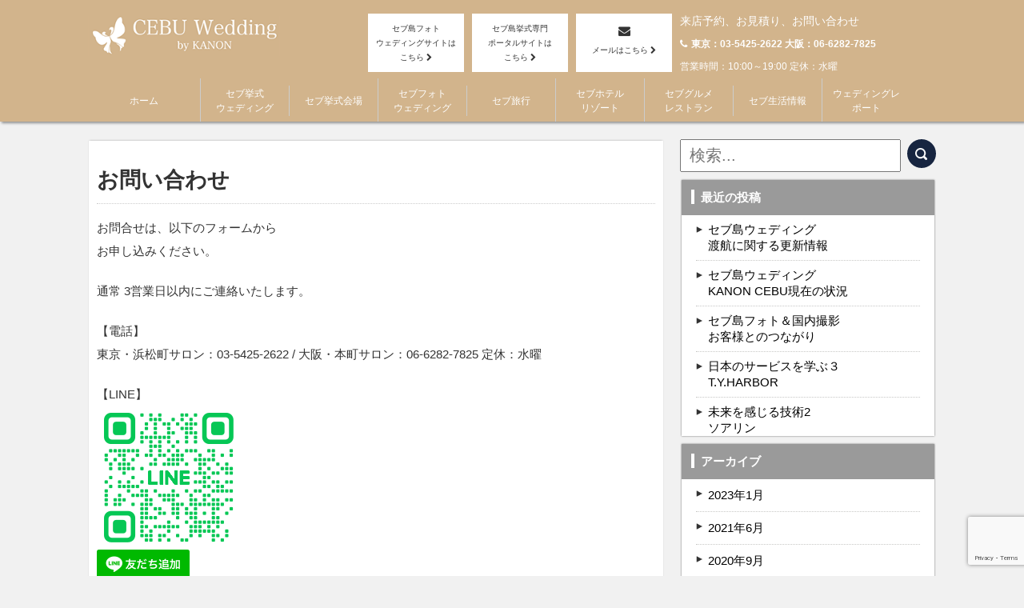

--- FILE ---
content_type: text/html; charset=UTF-8
request_url: https://bless-cebu.jp/an-inquiry/
body_size: 15102
content:
<!DOCTYPE html>
<html lang="ja">
<head>
<script>(function() {
  var _fbq = window._fbq || (window._fbq = []);
  if (!_fbq.loaded) {
    var fbds = document.createElement('script');
    fbds.async = true;
    fbds.src = '//connect.facebook.net/en_US/fbds.js';
    var s = document.getElementsByTagName('script')[0];
    s.parentNode.insertBefore(fbds, s);
    _fbq.loaded = true;
  }
  _fbq.push(['addPixelId', '1640739312808623']);
})();
window._fbq = window._fbq || [];
window._fbq.push(['track', 'PixelInitialized', {}]);
</script>
<noscript><img height="1" width="1" alt="" style="display:none" src="https://www.facebook.com/tr?id=1640739312808623&amp;ev=PixelInitialized" /></noscript>
<title>セブ島ウェディング・挙式・結婚式 カノン・セブ（旧ブレス・セブ）│お問合せ先 KANON CEBU（旧BLESS CEBU） | セブ島挙式・セブ島ウェディングKANON CEBU(旧BLESS CEBU)|セブ結婚式・挙式・ウェディング カノン・セブ｜ セブ島挙式・セブ島ウェディングKANON CEBU(旧BLESS CEBU)|セブ結婚式・挙式・ウェディング　カノン・セブ</title>
<link rel="shortcut icon" href="https://bless-cebu.jp/wp-content/themes/blesscebu/favicon.ico?v=2" type="image/vnd.microsoft.icon">
<link rel="icon" href="https://bless-cebu.jp/wp-content/themes/blesscebu/favicon.ico?v=2" type="image/vnd.microsoft.icon">
<meta http-equiv="Content-Type" content="text/html;charset=UTF-8">
<meta name="robots" content="noodp,noydir">

<meta http-equiv="pragma" content="no-cache">
<meta http-equiv="cache-control" content="no-store">
<meta http-equiv="cache-control" content="no-cache">
<meta http-equiv="expires" content="0">

<meta name="viewport" content="width=device-width, initial-scale=1, maximum-scale=2,  user-scalable=yes">
<link href="https://bless-cebu.jp/wp-content/themes/blesscebu/style.css?20260117163044" rel="stylesheet">
<link href="https://bless-cebu.jp/wp-content/themes/blesscebu/css/lp.css" rel="stylesheet">
<link rel="alternate" type="application/rss+xml" title="RSSフィード" href="https://bless-cebu.jp/feed/">
<script src="https://bless-cebu.jp/wp-content/themes/blesscebu/js/jquery.js"></script>
<script src="https://bless-cebu.jp/wp-content/themes/blesscebu/js/custom-js.js"></script>
  <link rel="stylesheet" href="https://bless-cebu.jp/wp-content/themes/blesscebu/css/font-awesome.min.css">
  <link rel="stylesheet" href="https://bless-cebu.jp/wp-content/themes/blesscebu/css/common.css">
  <link href='https://fonts.googleapis.com/css?family=Merriweather:700' rel='stylesheet' type='text/css'>
  <link href='https://fonts.googleapis.com/css?family=Slabo+27px' rel='stylesheet' type='text/css'>
<!--[if lt IE 9]>
<script src="https://bless-cebu.jp/wp-content/themes/blesscebu/js/css3-mediaqueries.js"></script>
<script src="https://bless-cebu.jp/wp-content/themes/blesscebu/js/html5.js"></script>
<script src="https://bless-cebu.jp/wp-content/themes/blesscebu/js/respond.min.js"></script>
<![endif]-->

<title>セブ島ウェディング・挙式・結婚式 カノン・セブ（旧ブレス・セブ）│お問合せ先 KANON CEBU（旧BLESS CEBU） | セブ島挙式・セブ島ウェディングKANON CEBU(旧BLESS CEBU)|セブ結婚式・挙式・ウェディング カノン・セブ</title>

		<!-- All in One SEO 4.7.1.1 - aioseo.com -->
		<meta name="description" content="カノン・セブ（旧ブレス・セブ）のお問い合わせは、KANON CEBU（旧BLESS CEBU）東京浜松町・大門セブ島ウェディングサロン03-5425-2622、大阪本町セブ島ウェディングサロン06-6282-7825にお問い合わせください。問い合わせe-mail info@resocon.net" />
		<meta name="robots" content="max-snippet:-1, max-image-preview:large, max-video-preview:-1" />
		<meta name="google-site-verification" content="jmd86nJLbjoLPtzMQEcgHhJH7e9P3BPoBYHpdY0W8fg" />
		<meta name="keywords" content="セブ島結婚式,セブ島挙式,セブ島挙式お問合せ,セブ島挙式お問合せ,セブ島ウェディング・メール" />
		<link rel="canonical" href="https://bless-cebu.jp/an-inquiry/" />
		<meta name="generator" content="All in One SEO (AIOSEO) 4.7.1.1" />
		<meta property="og:locale" content="ja_JP" />
		<meta property="og:site_name" content="セブ島挙式のことならBLESS CEBU| ブレス・セブ" />
		<meta property="og:type" content="article" />
		<meta property="og:title" content="セブ島ウェディング・挙式・結婚式 カノン・セブ（旧ブレス・セブ）│お問合せ先 KANON CEBU（旧BLESS CEBU） | セブ島挙式・セブ島ウェディングKANON CEBU(旧BLESS CEBU)|セブ結婚式・挙式・ウェディング カノン・セブ" />
		<meta property="og:description" content="カノン・セブ（旧ブレス・セブ）のお問い合わせは、KANON CEBU（旧BLESS CEBU）東京浜松町・大門セブ島ウェディングサロン03-5425-2622、大阪本町セブ島ウェディングサロン06-6282-7825にお問い合わせください。問い合わせe-mail info@resocon.net" />
		<meta property="og:url" content="https://bless-cebu.jp/an-inquiry/" />
		<meta property="article:published_time" content="2014-01-17T06:54:34+00:00" />
		<meta property="article:modified_time" content="2025-04-15T02:54:17+00:00" />
		<meta name="twitter:card" content="summary" />
		<meta name="twitter:title" content="セブ島ウェディング・挙式・結婚式 カノン・セブ（旧ブレス・セブ）│お問合せ先 KANON CEBU（旧BLESS CEBU） | セブ島挙式・セブ島ウェディングKANON CEBU(旧BLESS CEBU)|セブ結婚式・挙式・ウェディング カノン・セブ" />
		<meta name="twitter:description" content="カノン・セブ（旧ブレス・セブ）のお問い合わせは、KANON CEBU（旧BLESS CEBU）東京浜松町・大門セブ島ウェディングサロン03-5425-2622、大阪本町セブ島ウェディングサロン06-6282-7825にお問い合わせください。問い合わせe-mail info@resocon.net" />
		<meta name="google" content="nositelinkssearchbox" />
		<script type="application/ld+json" class="aioseo-schema">
			{"@context":"https:\/\/schema.org","@graph":[{"@type":"BreadcrumbList","@id":"https:\/\/bless-cebu.jp\/an-inquiry\/#breadcrumblist","itemListElement":[{"@type":"ListItem","@id":"https:\/\/bless-cebu.jp\/#listItem","position":1,"name":"\u5bb6","item":"https:\/\/bless-cebu.jp\/","nextItem":"https:\/\/bless-cebu.jp\/an-inquiry\/#listItem"},{"@type":"ListItem","@id":"https:\/\/bless-cebu.jp\/an-inquiry\/#listItem","position":2,"name":"\u304a\u554f\u3044\u5408\u308f\u305b","previousItem":"https:\/\/bless-cebu.jp\/#listItem"}]},{"@type":"Organization","@id":"https:\/\/bless-cebu.jp\/#organization","name":"\u30bb\u30d6\u5cf6\u6319\u5f0f\u30fb\u30bb\u30d6\u5cf6\u30a6\u30a7\u30c7\u30a3\u30f3\u30b0KANON CEBU(\u65e7BLESS CEBU)|\u30bb\u30d6\u7d50\u5a5a\u5f0f\u30fb\u6319\u5f0f\u30fb\u30a6\u30a7\u30c7\u30a3\u30f3\u30b0\u3000\u30ab\u30ce\u30f3\u30fb\u30bb\u30d6","description":"\u30bb\u30d6\u5cf6\u30a6\u30a7\u30c7\u30a3\u30f3\u30b0\u5c02\u9580\u30ab\u30ce\u30f3\u30fb\u30bb\u30d6\u306f\u3001\u30bb\u30d6\u5cf6\u6319\u5f0f\u30fb\u7d50\u5a5a\u5f0f\u30fb\u30a6\u30a7\u30c7\u30a3\u30f3\u30b0\u306e\u60c5\u5831\u3092\u30d6\u30ed\u30b0\u30fb\u8a18\u4e8b\u5f62\u5f0f\u3067\u914d\u4fe1\u3059\u308b\u30bb\u30d6\u30a6\u30a7\u30c7\u30a3\u30f3\u30b0\u30fb\u30e1\u30c7\u30a3\u30a2\u30b5\u30a4\u30c8\u3067\u3059\u3002","url":"https:\/\/bless-cebu.jp\/"},{"@type":"WebPage","@id":"https:\/\/bless-cebu.jp\/an-inquiry\/#webpage","url":"https:\/\/bless-cebu.jp\/an-inquiry\/","name":"\u30bb\u30d6\u5cf6\u30a6\u30a7\u30c7\u30a3\u30f3\u30b0\u30fb\u6319\u5f0f\u30fb\u7d50\u5a5a\u5f0f \u30ab\u30ce\u30f3\u30fb\u30bb\u30d6\uff08\u65e7\u30d6\u30ec\u30b9\u30fb\u30bb\u30d6\uff09\u2502\u304a\u554f\u5408\u305b\u5148 KANON CEBU\uff08\u65e7BLESS CEBU\uff09 | \u30bb\u30d6\u5cf6\u6319\u5f0f\u30fb\u30bb\u30d6\u5cf6\u30a6\u30a7\u30c7\u30a3\u30f3\u30b0KANON CEBU(\u65e7BLESS CEBU)|\u30bb\u30d6\u7d50\u5a5a\u5f0f\u30fb\u6319\u5f0f\u30fb\u30a6\u30a7\u30c7\u30a3\u30f3\u30b0 \u30ab\u30ce\u30f3\u30fb\u30bb\u30d6","description":"\u30ab\u30ce\u30f3\u30fb\u30bb\u30d6\uff08\u65e7\u30d6\u30ec\u30b9\u30fb\u30bb\u30d6\uff09\u306e\u304a\u554f\u3044\u5408\u308f\u305b\u306f\u3001KANON CEBU\uff08\u65e7BLESS CEBU\uff09\u6771\u4eac\u6d5c\u677e\u753a\u30fb\u5927\u9580\u30bb\u30d6\u5cf6\u30a6\u30a7\u30c7\u30a3\u30f3\u30b0\u30b5\u30ed\u30f303-5425-2622\u3001\u5927\u962a\u672c\u753a\u30bb\u30d6\u5cf6\u30a6\u30a7\u30c7\u30a3\u30f3\u30b0\u30b5\u30ed\u30f306-6282-7825\u306b\u304a\u554f\u3044\u5408\u308f\u305b\u304f\u3060\u3055\u3044\u3002\u554f\u3044\u5408\u308f\u305be-mail info@resocon.net","inLanguage":"ja","isPartOf":{"@id":"https:\/\/bless-cebu.jp\/#website"},"breadcrumb":{"@id":"https:\/\/bless-cebu.jp\/an-inquiry\/#breadcrumblist"},"datePublished":"2014-01-17T15:54:34+09:00","dateModified":"2025-04-15T11:54:17+09:00"},{"@type":"WebSite","@id":"https:\/\/bless-cebu.jp\/#website","url":"https:\/\/bless-cebu.jp\/","name":"\u30bb\u30d6\u5cf6\u6319\u5f0f\u30fb\u30bb\u30d6\u5cf6\u30a6\u30a7\u30c7\u30a3\u30f3\u30b0KANON CEBU(\u65e7BLESS CEBU)|\u30bb\u30d6\u7d50\u5a5a\u5f0f\u30fb\u6319\u5f0f\u30fb\u30a6\u30a7\u30c7\u30a3\u30f3\u30b0\u3000\u30ab\u30ce\u30f3\u30fb\u30bb\u30d6","description":"\u30bb\u30d6\u5cf6\u30a6\u30a7\u30c7\u30a3\u30f3\u30b0\u5c02\u9580\u30ab\u30ce\u30f3\u30fb\u30bb\u30d6\u306f\u3001\u30bb\u30d6\u5cf6\u6319\u5f0f\u30fb\u7d50\u5a5a\u5f0f\u30fb\u30a6\u30a7\u30c7\u30a3\u30f3\u30b0\u306e\u60c5\u5831\u3092\u30d6\u30ed\u30b0\u30fb\u8a18\u4e8b\u5f62\u5f0f\u3067\u914d\u4fe1\u3059\u308b\u30bb\u30d6\u30a6\u30a7\u30c7\u30a3\u30f3\u30b0\u30fb\u30e1\u30c7\u30a3\u30a2\u30b5\u30a4\u30c8\u3067\u3059\u3002","inLanguage":"ja","publisher":{"@id":"https:\/\/bless-cebu.jp\/#organization"}}]}
		</script>
		<!-- All in One SEO -->

<link rel="alternate" type="application/rss+xml" title="セブ島挙式・セブ島ウェディングKANON CEBU(旧BLESS CEBU)|セブ結婚式・挙式・ウェディング　カノン・セブ &raquo; お問い合わせ のコメントのフィード" href="https://bless-cebu.jp/an-inquiry/feed/" />
<script type="text/javascript">
/* <![CDATA[ */
window._wpemojiSettings = {"baseUrl":"https:\/\/s.w.org\/images\/core\/emoji\/15.0.3\/72x72\/","ext":".png","svgUrl":"https:\/\/s.w.org\/images\/core\/emoji\/15.0.3\/svg\/","svgExt":".svg","source":{"concatemoji":"https:\/\/bless-cebu.jp\/wp-includes\/js\/wp-emoji-release.min.js"}};
/*! This file is auto-generated */
!function(i,n){var o,s,e;function c(e){try{var t={supportTests:e,timestamp:(new Date).valueOf()};sessionStorage.setItem(o,JSON.stringify(t))}catch(e){}}function p(e,t,n){e.clearRect(0,0,e.canvas.width,e.canvas.height),e.fillText(t,0,0);var t=new Uint32Array(e.getImageData(0,0,e.canvas.width,e.canvas.height).data),r=(e.clearRect(0,0,e.canvas.width,e.canvas.height),e.fillText(n,0,0),new Uint32Array(e.getImageData(0,0,e.canvas.width,e.canvas.height).data));return t.every(function(e,t){return e===r[t]})}function u(e,t,n){switch(t){case"flag":return n(e,"\ud83c\udff3\ufe0f\u200d\u26a7\ufe0f","\ud83c\udff3\ufe0f\u200b\u26a7\ufe0f")?!1:!n(e,"\ud83c\uddfa\ud83c\uddf3","\ud83c\uddfa\u200b\ud83c\uddf3")&&!n(e,"\ud83c\udff4\udb40\udc67\udb40\udc62\udb40\udc65\udb40\udc6e\udb40\udc67\udb40\udc7f","\ud83c\udff4\u200b\udb40\udc67\u200b\udb40\udc62\u200b\udb40\udc65\u200b\udb40\udc6e\u200b\udb40\udc67\u200b\udb40\udc7f");case"emoji":return!n(e,"\ud83d\udc26\u200d\u2b1b","\ud83d\udc26\u200b\u2b1b")}return!1}function f(e,t,n){var r="undefined"!=typeof WorkerGlobalScope&&self instanceof WorkerGlobalScope?new OffscreenCanvas(300,150):i.createElement("canvas"),a=r.getContext("2d",{willReadFrequently:!0}),o=(a.textBaseline="top",a.font="600 32px Arial",{});return e.forEach(function(e){o[e]=t(a,e,n)}),o}function t(e){var t=i.createElement("script");t.src=e,t.defer=!0,i.head.appendChild(t)}"undefined"!=typeof Promise&&(o="wpEmojiSettingsSupports",s=["flag","emoji"],n.supports={everything:!0,everythingExceptFlag:!0},e=new Promise(function(e){i.addEventListener("DOMContentLoaded",e,{once:!0})}),new Promise(function(t){var n=function(){try{var e=JSON.parse(sessionStorage.getItem(o));if("object"==typeof e&&"number"==typeof e.timestamp&&(new Date).valueOf()<e.timestamp+604800&&"object"==typeof e.supportTests)return e.supportTests}catch(e){}return null}();if(!n){if("undefined"!=typeof Worker&&"undefined"!=typeof OffscreenCanvas&&"undefined"!=typeof URL&&URL.createObjectURL&&"undefined"!=typeof Blob)try{var e="postMessage("+f.toString()+"("+[JSON.stringify(s),u.toString(),p.toString()].join(",")+"));",r=new Blob([e],{type:"text/javascript"}),a=new Worker(URL.createObjectURL(r),{name:"wpTestEmojiSupports"});return void(a.onmessage=function(e){c(n=e.data),a.terminate(),t(n)})}catch(e){}c(n=f(s,u,p))}t(n)}).then(function(e){for(var t in e)n.supports[t]=e[t],n.supports.everything=n.supports.everything&&n.supports[t],"flag"!==t&&(n.supports.everythingExceptFlag=n.supports.everythingExceptFlag&&n.supports[t]);n.supports.everythingExceptFlag=n.supports.everythingExceptFlag&&!n.supports.flag,n.DOMReady=!1,n.readyCallback=function(){n.DOMReady=!0}}).then(function(){return e}).then(function(){var e;n.supports.everything||(n.readyCallback(),(e=n.source||{}).concatemoji?t(e.concatemoji):e.wpemoji&&e.twemoji&&(t(e.twemoji),t(e.wpemoji)))}))}((window,document),window._wpemojiSettings);
/* ]]> */
</script>
<style id='wp-emoji-styles-inline-css' type='text/css'>

	img.wp-smiley, img.emoji {
		display: inline !important;
		border: none !important;
		box-shadow: none !important;
		height: 1em !important;
		width: 1em !important;
		margin: 0 0.07em !important;
		vertical-align: -0.1em !important;
		background: none !important;
		padding: 0 !important;
	}
</style>
<link rel='stylesheet' id='wp-block-library-css' href='https://bless-cebu.jp/wp-includes/css/dist/block-library/style.min.css' type='text/css' media='all' />
<style id='classic-theme-styles-inline-css' type='text/css'>
/*! This file is auto-generated */
.wp-block-button__link{color:#fff;background-color:#32373c;border-radius:9999px;box-shadow:none;text-decoration:none;padding:calc(.667em + 2px) calc(1.333em + 2px);font-size:1.125em}.wp-block-file__button{background:#32373c;color:#fff;text-decoration:none}
</style>
<style id='global-styles-inline-css' type='text/css'>
:root{--wp--preset--aspect-ratio--square: 1;--wp--preset--aspect-ratio--4-3: 4/3;--wp--preset--aspect-ratio--3-4: 3/4;--wp--preset--aspect-ratio--3-2: 3/2;--wp--preset--aspect-ratio--2-3: 2/3;--wp--preset--aspect-ratio--16-9: 16/9;--wp--preset--aspect-ratio--9-16: 9/16;--wp--preset--color--black: #000000;--wp--preset--color--cyan-bluish-gray: #abb8c3;--wp--preset--color--white: #ffffff;--wp--preset--color--pale-pink: #f78da7;--wp--preset--color--vivid-red: #cf2e2e;--wp--preset--color--luminous-vivid-orange: #ff6900;--wp--preset--color--luminous-vivid-amber: #fcb900;--wp--preset--color--light-green-cyan: #7bdcb5;--wp--preset--color--vivid-green-cyan: #00d084;--wp--preset--color--pale-cyan-blue: #8ed1fc;--wp--preset--color--vivid-cyan-blue: #0693e3;--wp--preset--color--vivid-purple: #9b51e0;--wp--preset--gradient--vivid-cyan-blue-to-vivid-purple: linear-gradient(135deg,rgba(6,147,227,1) 0%,rgb(155,81,224) 100%);--wp--preset--gradient--light-green-cyan-to-vivid-green-cyan: linear-gradient(135deg,rgb(122,220,180) 0%,rgb(0,208,130) 100%);--wp--preset--gradient--luminous-vivid-amber-to-luminous-vivid-orange: linear-gradient(135deg,rgba(252,185,0,1) 0%,rgba(255,105,0,1) 100%);--wp--preset--gradient--luminous-vivid-orange-to-vivid-red: linear-gradient(135deg,rgba(255,105,0,1) 0%,rgb(207,46,46) 100%);--wp--preset--gradient--very-light-gray-to-cyan-bluish-gray: linear-gradient(135deg,rgb(238,238,238) 0%,rgb(169,184,195) 100%);--wp--preset--gradient--cool-to-warm-spectrum: linear-gradient(135deg,rgb(74,234,220) 0%,rgb(151,120,209) 20%,rgb(207,42,186) 40%,rgb(238,44,130) 60%,rgb(251,105,98) 80%,rgb(254,248,76) 100%);--wp--preset--gradient--blush-light-purple: linear-gradient(135deg,rgb(255,206,236) 0%,rgb(152,150,240) 100%);--wp--preset--gradient--blush-bordeaux: linear-gradient(135deg,rgb(254,205,165) 0%,rgb(254,45,45) 50%,rgb(107,0,62) 100%);--wp--preset--gradient--luminous-dusk: linear-gradient(135deg,rgb(255,203,112) 0%,rgb(199,81,192) 50%,rgb(65,88,208) 100%);--wp--preset--gradient--pale-ocean: linear-gradient(135deg,rgb(255,245,203) 0%,rgb(182,227,212) 50%,rgb(51,167,181) 100%);--wp--preset--gradient--electric-grass: linear-gradient(135deg,rgb(202,248,128) 0%,rgb(113,206,126) 100%);--wp--preset--gradient--midnight: linear-gradient(135deg,rgb(2,3,129) 0%,rgb(40,116,252) 100%);--wp--preset--font-size--small: 13px;--wp--preset--font-size--medium: 20px;--wp--preset--font-size--large: 36px;--wp--preset--font-size--x-large: 42px;--wp--preset--spacing--20: 0.44rem;--wp--preset--spacing--30: 0.67rem;--wp--preset--spacing--40: 1rem;--wp--preset--spacing--50: 1.5rem;--wp--preset--spacing--60: 2.25rem;--wp--preset--spacing--70: 3.38rem;--wp--preset--spacing--80: 5.06rem;--wp--preset--shadow--natural: 6px 6px 9px rgba(0, 0, 0, 0.2);--wp--preset--shadow--deep: 12px 12px 50px rgba(0, 0, 0, 0.4);--wp--preset--shadow--sharp: 6px 6px 0px rgba(0, 0, 0, 0.2);--wp--preset--shadow--outlined: 6px 6px 0px -3px rgba(255, 255, 255, 1), 6px 6px rgba(0, 0, 0, 1);--wp--preset--shadow--crisp: 6px 6px 0px rgba(0, 0, 0, 1);}:where(.is-layout-flex){gap: 0.5em;}:where(.is-layout-grid){gap: 0.5em;}body .is-layout-flex{display: flex;}.is-layout-flex{flex-wrap: wrap;align-items: center;}.is-layout-flex > :is(*, div){margin: 0;}body .is-layout-grid{display: grid;}.is-layout-grid > :is(*, div){margin: 0;}:where(.wp-block-columns.is-layout-flex){gap: 2em;}:where(.wp-block-columns.is-layout-grid){gap: 2em;}:where(.wp-block-post-template.is-layout-flex){gap: 1.25em;}:where(.wp-block-post-template.is-layout-grid){gap: 1.25em;}.has-black-color{color: var(--wp--preset--color--black) !important;}.has-cyan-bluish-gray-color{color: var(--wp--preset--color--cyan-bluish-gray) !important;}.has-white-color{color: var(--wp--preset--color--white) !important;}.has-pale-pink-color{color: var(--wp--preset--color--pale-pink) !important;}.has-vivid-red-color{color: var(--wp--preset--color--vivid-red) !important;}.has-luminous-vivid-orange-color{color: var(--wp--preset--color--luminous-vivid-orange) !important;}.has-luminous-vivid-amber-color{color: var(--wp--preset--color--luminous-vivid-amber) !important;}.has-light-green-cyan-color{color: var(--wp--preset--color--light-green-cyan) !important;}.has-vivid-green-cyan-color{color: var(--wp--preset--color--vivid-green-cyan) !important;}.has-pale-cyan-blue-color{color: var(--wp--preset--color--pale-cyan-blue) !important;}.has-vivid-cyan-blue-color{color: var(--wp--preset--color--vivid-cyan-blue) !important;}.has-vivid-purple-color{color: var(--wp--preset--color--vivid-purple) !important;}.has-black-background-color{background-color: var(--wp--preset--color--black) !important;}.has-cyan-bluish-gray-background-color{background-color: var(--wp--preset--color--cyan-bluish-gray) !important;}.has-white-background-color{background-color: var(--wp--preset--color--white) !important;}.has-pale-pink-background-color{background-color: var(--wp--preset--color--pale-pink) !important;}.has-vivid-red-background-color{background-color: var(--wp--preset--color--vivid-red) !important;}.has-luminous-vivid-orange-background-color{background-color: var(--wp--preset--color--luminous-vivid-orange) !important;}.has-luminous-vivid-amber-background-color{background-color: var(--wp--preset--color--luminous-vivid-amber) !important;}.has-light-green-cyan-background-color{background-color: var(--wp--preset--color--light-green-cyan) !important;}.has-vivid-green-cyan-background-color{background-color: var(--wp--preset--color--vivid-green-cyan) !important;}.has-pale-cyan-blue-background-color{background-color: var(--wp--preset--color--pale-cyan-blue) !important;}.has-vivid-cyan-blue-background-color{background-color: var(--wp--preset--color--vivid-cyan-blue) !important;}.has-vivid-purple-background-color{background-color: var(--wp--preset--color--vivid-purple) !important;}.has-black-border-color{border-color: var(--wp--preset--color--black) !important;}.has-cyan-bluish-gray-border-color{border-color: var(--wp--preset--color--cyan-bluish-gray) !important;}.has-white-border-color{border-color: var(--wp--preset--color--white) !important;}.has-pale-pink-border-color{border-color: var(--wp--preset--color--pale-pink) !important;}.has-vivid-red-border-color{border-color: var(--wp--preset--color--vivid-red) !important;}.has-luminous-vivid-orange-border-color{border-color: var(--wp--preset--color--luminous-vivid-orange) !important;}.has-luminous-vivid-amber-border-color{border-color: var(--wp--preset--color--luminous-vivid-amber) !important;}.has-light-green-cyan-border-color{border-color: var(--wp--preset--color--light-green-cyan) !important;}.has-vivid-green-cyan-border-color{border-color: var(--wp--preset--color--vivid-green-cyan) !important;}.has-pale-cyan-blue-border-color{border-color: var(--wp--preset--color--pale-cyan-blue) !important;}.has-vivid-cyan-blue-border-color{border-color: var(--wp--preset--color--vivid-cyan-blue) !important;}.has-vivid-purple-border-color{border-color: var(--wp--preset--color--vivid-purple) !important;}.has-vivid-cyan-blue-to-vivid-purple-gradient-background{background: var(--wp--preset--gradient--vivid-cyan-blue-to-vivid-purple) !important;}.has-light-green-cyan-to-vivid-green-cyan-gradient-background{background: var(--wp--preset--gradient--light-green-cyan-to-vivid-green-cyan) !important;}.has-luminous-vivid-amber-to-luminous-vivid-orange-gradient-background{background: var(--wp--preset--gradient--luminous-vivid-amber-to-luminous-vivid-orange) !important;}.has-luminous-vivid-orange-to-vivid-red-gradient-background{background: var(--wp--preset--gradient--luminous-vivid-orange-to-vivid-red) !important;}.has-very-light-gray-to-cyan-bluish-gray-gradient-background{background: var(--wp--preset--gradient--very-light-gray-to-cyan-bluish-gray) !important;}.has-cool-to-warm-spectrum-gradient-background{background: var(--wp--preset--gradient--cool-to-warm-spectrum) !important;}.has-blush-light-purple-gradient-background{background: var(--wp--preset--gradient--blush-light-purple) !important;}.has-blush-bordeaux-gradient-background{background: var(--wp--preset--gradient--blush-bordeaux) !important;}.has-luminous-dusk-gradient-background{background: var(--wp--preset--gradient--luminous-dusk) !important;}.has-pale-ocean-gradient-background{background: var(--wp--preset--gradient--pale-ocean) !important;}.has-electric-grass-gradient-background{background: var(--wp--preset--gradient--electric-grass) !important;}.has-midnight-gradient-background{background: var(--wp--preset--gradient--midnight) !important;}.has-small-font-size{font-size: var(--wp--preset--font-size--small) !important;}.has-medium-font-size{font-size: var(--wp--preset--font-size--medium) !important;}.has-large-font-size{font-size: var(--wp--preset--font-size--large) !important;}.has-x-large-font-size{font-size: var(--wp--preset--font-size--x-large) !important;}
:where(.wp-block-post-template.is-layout-flex){gap: 1.25em;}:where(.wp-block-post-template.is-layout-grid){gap: 1.25em;}
:where(.wp-block-columns.is-layout-flex){gap: 2em;}:where(.wp-block-columns.is-layout-grid){gap: 2em;}
:root :where(.wp-block-pullquote){font-size: 1.5em;line-height: 1.6;}
</style>
<link rel='stylesheet' id='contact-form-7-css' href='https://bless-cebu.jp/wp-content/plugins/contact-form-7/includes/css/styles.css' type='text/css' media='all' />
<link rel='stylesheet' id='toc-screen-css' href='https://bless-cebu.jp/wp-content/plugins/table-of-contents-plus/screen.min.css' type='text/css' media='all' />
<link rel='stylesheet' id='fancybox-css' href='https://bless-cebu.jp/wp-content/plugins/easy-fancybox/fancybox/1.5.4/jquery.fancybox.min.css' type='text/css' media='screen' />
<style id='fancybox-inline-css' type='text/css'>
#fancybox-outer{background:#ffffff}#fancybox-content{background:#ffffff;border-color:#ffffff;color:#000000;}#fancybox-title,#fancybox-title-float-main{color:#fff}
</style>
<script type="text/javascript" src="https://bless-cebu.jp/wp-includes/js/jquery/jquery.min.js" id="jquery-core-js"></script>
<script type="text/javascript" src="https://bless-cebu.jp/wp-includes/js/jquery/jquery-migrate.min.js" id="jquery-migrate-js"></script>
<script type="text/javascript" src="https://bless-cebu.jp/wp-content/themes/blesscebu/js/nav.js" id="nav-js"></script>
<link rel="https://api.w.org/" href="https://bless-cebu.jp/wp-json/" /><link rel="alternate" title="JSON" type="application/json" href="https://bless-cebu.jp/wp-json/wp/v2/pages/198" /><link rel="EditURI" type="application/rsd+xml" title="RSD" href="https://bless-cebu.jp/xmlrpc.php?rsd" />
<link rel='shortlink' href='https://bless-cebu.jp/?p=198' />
<link rel="alternate" title="oEmbed (JSON)" type="application/json+oembed" href="https://bless-cebu.jp/wp-json/oembed/1.0/embed?url=https%3A%2F%2Fbless-cebu.jp%2Fan-inquiry%2F" />
<link rel="alternate" title="oEmbed (XML)" type="text/xml+oembed" href="https://bless-cebu.jp/wp-json/oembed/1.0/embed?url=https%3A%2F%2Fbless-cebu.jp%2Fan-inquiry%2F&#038;format=xml" />
<style type="text/css">

	</style>
<style>
.topsrchcss{display:none;}
#side{font-size:15px!important;}
body,th,td{font-family:'メイリオ',Meiryo,'Lucida Grande',Verdana,'ヒラギノ角ゴ Pro W3','Hiragino Kaku Gothic Pro',Osaka,'ＭＳ Ｐゴシック',sans-serif;font-size:15px;line-height:24px;color:#333}
em{font-family:"ヒラギノ明朝 ProN W6","HiraMinProN-W6","HG明朝E","ＭＳ Ｐ明朝","MS PMincho","MS 明朝",serif;font-weight:bold}
.noff{font-family:'メイリオ',Meiryo,'Lucida Grande',Verdana,'ヒラギノ角ゴ Pro W3','Hiragino Kaku Gothic Pro',Osaka,'ＭＳ Ｐゴシック',sans-serif !important}
body{background:#f1f1f1;margin:0;padding:0}
h1,h2,h3,h4,h5,h6,p,dl,dt,dd,form{margin:0;padding:0}
img{border:0}
/*a:link{color:#333}
a:visited{color:#333}*/
ul,li{margin:0;padding:0;list-style-type:none}
.sndbox_detail a{text-decoration:none;}
.sndbox_detail a:hover{text-decoration:none;color:#333!important;}
/*#menu{background-color:#000000;}
#menu ul.sub-menu li{background-color:#000000;}
#menu ul.sub-menu a{background-image:none!important;}*/
#side .widget_views em,#side .widget_categories em,#side .widget_archive em,#side .widget_recent_entries em,#side .widget_text em{background-color:#000000;}
#side .widget_search #searchsubmit{background-color:#000000;}
.spmenubtn{background-color:#000000;}
.spsrchbtn{background-color:#000000;}
.chargeArea h2{background-color:#000000;}
.relatedArea h2{background-color:#000000;}
/*#toc_container a{color:#000000;}
#toc_container a:hover{color:#000000;text-decoration:underline;}*/
a:hover{color:#000000;}
a:active{color:#000000;}
.singlemsg {
	 font-size: 15px;
	line-height:29px;
}
.singlemsg p {
	padding-bottom:21px
}
#side .widget_views em, #side .widget_categories em, #side .widget_archive em, #side .widget_recent_entries em, #side .widget_text em {
  background-color: #172540;
}
#side .widget_search #searchsubmit {
  background-color: #172540;
}
</style>

<script>
  (function(i,s,o,g,r,a,m){i['GoogleAnalyticsObject']=r;i[r]=i[r]||function(){
  (i[r].q=i[r].q||[]).push(arguments)},i[r].l=1*new Date();a=s.createElement(o),
  m=s.getElementsByTagName(o)[0];a.async=1;a.src=g;m.parentNode.insertBefore(a,m)
  })(window,document,'script','//www.google-analytics.com/analytics.js','ga');

  ga('create', 'UA-58964608-1', 'auto');
  ga('send', 'pageview');

</script>
<link rel="stylesheet" href="https://bless-cebu.jp/wp-content/themes/blesscebu/new.css">
</head>
<!--<body id="toppage" class="page-template-default page page-id-198">-->
<!-- (1)JavaScript SDK　ここから -->
<div id="fb-root"></div>
<!-- (1)JavaScript SDK　ここの間に貼り付ける -->
<header>
  <div class="wrapper">
    <h1 class="logo"><a href="https://bless-cebu.jp/"><img src="https://bless-cebu.jp/wp-content/themes/blesscebu/img/logo.png" alt="ブレスセブ オールウェディングサービス" width="240"></a></h1>
    <div class="menubar">
      <i class="fa fa-bars menubar_icon"></i><br>
    </div>
    <nav class="gnav">
      <ul>
        <li><a href="https://bless-cebu.jp">ホーム</a></li>
        <li><a href="https://bless-cebu.jp/category/cebu-wedding/">セブ挙式<br>ウェディング</a></li>
		<li><a href="https://bless-cebu.jp/category/cebu-venue/">セブ挙式会場</a></li>
		<li><a href="https://bless-cebu.jp/category/photowedding/">セブフォト<br>ウェディング</a></li>
        <li><a href="https://bless-cebu.jp/category/cebu-travel/">セブ旅行</a></li>
		<li><a href="https://bless-cebu.jp/category/wedding/">セブホテル<br>リゾート</a></li>
		<li><a href="https://bless-cebu.jp/category/ovearseas-wedding/">セブグルメ<br>レストラン</a></li>        
        <li><a href="https://bless-cebu.jp/category/travel/">セブ生活情報</a></li>
        <li><a href="https://bless-cebu.jp/category/honeymoon/">ウェディングレポート</a></li>
        <li class="sp">来店予約、お見積り、お問い合わせ<br>
        <span class="tell"><i class="fa fa-phone"></i>東京：03-5425-2622&nbsp;大阪：06-6282-7825</span><br>
        <span class="opentime">営業時間：10:00～19:00 定休：水曜</span></li>
      </ul>
    </nav>
    <div class="header_contact clearfix">
      <a href="https://www.blesscebu-photowedding.com/" target="_blank" class="pc">
        <div class="contact_button gray" class="pc">
          <div>セブ島フォト<br>ウェディングサイトは<br>こちら&nbsp;<i class="fa fa-chevron-right"></i></div>
        </div>
      </a>
      <a href="https://www.bless-cebu.com/" target="_blank" class="pc">
        <div class="contact_button gray" class="pc">
          <div>セブ島挙式専門<br>ポータルサイトは<br>こちら&nbsp;<i class="fa fa-chevron-right"></i></div>
        </div>
      </a>
      <a href="https://bless-cebu.jp/an-inquiry/ ">
       <div class="contact_button3">
          <i class="fa fa-envelope"></i><br>
          <div class="pc">メールはこちら&nbsp;<i class="fa fa-chevron-right"></i></div>
        </div>
      </a>
      <div class="contact_teltext">
        来店予約、お見積り、お問い合わせ<br>
        <span class="tell"><i class="fa fa-phone phone"></i>東京：03-5425-2622&nbsp;大阪：06-6282-7825</span><br>
        <span class="opentime">営業時間：10:00～19:00 定休：水曜</span>
      </div>
    </div>
  </div>
</header>
<!--
<header><div class="headbox">
  <div class="head_l"><a href="https://bless-cebu.jp"><img src="https://bless-cebu.jp/wp-content/themes/blesscebu/img/mainimg.jpg" alt=""></a></div>
  <div class="head_r"><div class="h1_ttl">セブ島の結婚式とハネムーンはセブ挙式専門KANON CBEU（旧BLESS CEBU）|カノン・セブ</div><ul class="splist"><li class="splist_f"><a href="#" class="spmenubtn"></a></li><li><a href="#" class="spsrchbtn"></a></li></ul></div>
</div></header>
-->
<div class="rela">
<!--
<nav id="menu" class="togmenu">
<ul>
    <div><ul>
<li class="page_item page-item-198 current_page_item"><a href="https://bless-cebu.jp/an-inquiry/" aria-current="page">お問い合わせ</a></li>
<li class="page_item page-item-5488"><a href="https://bless-cebu.jp/writer-page/">ライター一覧</a></li>
</ul></div>
</ul>
</nav>
-->


<div id="topsrch">

<div id="side" class="topsrchcss" style="margin:0!important;"><div class="widget_search"><form role="search" method="get" class="search-form" action="https://bless-cebu.jp">
<input type="text" value="" name="s" id="s" class="search-field" title="検索" placeholder="検索...">
<input type="submit" id="searchsubmit" class="search-submit" value="&nbsp;">
</form></div>

</div>
</div>
<!--
<div class="p_list"><div class="p_list_inner"><a href="https://bless-cebu.jp">セブ島挙式・セブ島ウェディングKANON CEBU(旧BLESS CEBU)|セブ結婚式・挙式・ウェディング　カノン・セブ</a> &gt; セブ島ウェディング・挙式・結婚式 カノン・セブ（旧ブレス・セブ）│お問合せ先 KANON CEBU（旧BLESS CEBU） | セブ島挙式・セブ島ウェディングKANON CEBU(旧BLESS CEBU)|セブ結婚式・挙式・ウェディング カノン・セブ</div></div>
-->

<div id="container">
  <div id="contents">
    <div id="main" class="hl-1 fl_l">

<!--<div class="pcmode"><div class="articleArea"><div class="articleAreaBox"><div class="home_area_top">			<div class="textwidget"><p>KANON CEBU（旧BLESS CEBU）はセブ島結婚式＆ハネムーン・セブ島旅行専門情報サイトです。セブ島ウェディング・ブライダル・トラベルに長年携わった日本と現地セブ島のスタッフから現地の最新情報をお届けしております。カノン・セブ（旧ブレス・セブ）情報サイトはブログ形式で、セブ挙式・セブ旅行・セブ挙式会場の記事をご提供しております。またウェディングやトラベルに関する海外旅行・ウェディング・ハネムーンなどの一般情報もわかりやすくご提供しております。セブ島に関わる、挙式・パーティー・旅行＆ツアー・ハネムーン・フォトウェディング・ヘアメイク・ドレス・などの情報はKANON CEBUにお任せください。</p>
<p>KANON CEBUでは、セブ島ウェディング会場の約90%以上をお取扱いしております。東京・大阪のウェディングサロンでは、セブ島の挙式会場、ホテル＆リゾートのパンフレット、ドレス・タキシード・ブーケや様々なウェディングオプションもご覧いただけます。セブ島旅行に関しましては、ご出発前に現地の滞在方法、オプショナルツアーなどお申込みいただけます。セブ島ウェディングは挙式やパーティーの詳細、撮影・ヘアメイクなどのウェディングオプションについても詳細にお打合せが可能です。現地セブ島ではご到着からご帰国まで日本人スタッフがウェディングに関する全てをお世話いたします。安心で自由度の高いセブ島旅行＆セブ島結婚式は是非KANON CEBUにお任せください。</p>
</div>
		</div></div><div class="articleAreaBox2">&nbsp;</div></div></div>-->
<div class="spmode"></div>



      <div class="articleArea">
        <div class="articleAreaBox">


        <div class="home_area_top">
          <!-- ▼ 記事 ▼ -->
          <div class="linkbox linkbox_inner">
            <div class="article_ttl">
              <h1 class="art_ttl">お問い合わせ</h1>
            </div>
            <div class="singlemsg">
<p>お問合せは、以下のフォームから<br />
お申し込みください。</p>
<p>通常 3営業日以内にご連絡いたします。</p>
<p>【電話】<br />東京・浜松町サロン：03-5425-2622 / 大阪・本町サロン：06-6282-7825 定休：水曜</p>
<p>【LINE】<br /><a href="https://lin.ee/U6hltc9"><img decoding="async" src="https://bless-cebu.jp/wp-content/uploads/2025/04/bless-cebu.png" alt="友だち追加" border="0"></a><br />
<a href="https://lin.ee/U6hltc9"><img decoding="async" src="https://scdn.line-apps.com/n/line_add_friends/btn/ja.png" alt="友だち追加" height="36" border="0"></a></p>
<p>【メール】<br />

<div class="wpcf7 no-js" id="wpcf7-f4-p198-o1" lang="ja" dir="ltr" data-wpcf7-id="4">
<div class="screen-reader-response"><p role="status" aria-live="polite" aria-atomic="true"></p> <ul></ul></div>
<form action="/an-inquiry/#wpcf7-f4-p198-o1" method="post" class="wpcf7-form init" aria-label="コンタクトフォーム" novalidate="novalidate" data-status="init">
<div style="display: none;">
<input type="hidden" name="_wpcf7" value="4" />
<input type="hidden" name="_wpcf7_version" value="6.0.6" />
<input type="hidden" name="_wpcf7_locale" value="ja" />
<input type="hidden" name="_wpcf7_unit_tag" value="wpcf7-f4-p198-o1" />
<input type="hidden" name="_wpcf7_container_post" value="198" />
<input type="hidden" name="_wpcf7_posted_data_hash" value="" />
<input type="hidden" name="_wpcf7_recaptcha_response" value="" />
</div>
<div class="formInner">
	<table width="530" border="0" cellspacing="1" cellpadding="0" class="form">
		<tr>
			<th>
				<p>お名前<span class="colRed">※</span>
				</p>
			</th>
			<td>
				<p><span class="wpcf7-form-control-wrap" data-name="your-name"><input size="40" maxlength="400" class="wpcf7-form-control wpcf7-text wpcf7-validates-as-required" aria-required="true" aria-invalid="false" value="" type="text" name="your-name" /></span>
				</p>
			</td>
		</tr>
		<tr>
			<th>
				<p>メールアドレス<span class="colRed">※</span>
				</p>
			</th>
			<td>
				<p><span class="wpcf7-form-control-wrap" data-name="your-email"><input size="40" maxlength="400" class="wpcf7-form-control wpcf7-email wpcf7-validates-as-required wpcf7-text wpcf7-validates-as-email" aria-required="true" aria-invalid="false" value="" type="email" name="your-email" /></span>
				</p>
			</td>
		</tr>
		<tr>
			<th>
				<p>電話番号<span class="colRed">※</span>
				</p>
			</th>
			<td>
				<p><span class="wpcf7-form-control-wrap" data-name="tel-602"><input size="40" maxlength="400" class="wpcf7-form-control wpcf7-tel wpcf7-validates-as-required wpcf7-text wpcf7-validates-as-tel" aria-required="true" aria-invalid="false" value="" type="tel" name="tel-602" /></span>
				</p>
			</td>
		</tr>
		<tr>
			<th>
				<p>お住まいの地域
				</p>
			</th>
			<td>
				<p><span class="wpcf7-form-control-wrap" data-name="menu-todouhuken"><select class="wpcf7-form-control wpcf7-select" aria-invalid="false" name="menu-todouhuken"><option value="選択してください">選択してください</option><option value="北海道">北海道</option><option value="青森県">青森県</option><option value="岩手県">岩手県</option><option value="宮城県">宮城県</option><option value="秋田県">秋田県</option><option value="山形県">山形県</option><option value="福島県">福島県</option><option value="茨城県">茨城県</option><option value="栃木県">栃木県</option><option value="群馬県">群馬県</option><option value="埼玉県">埼玉県</option><option value="千葉県">千葉県</option><option value="東京都">東京都</option><option value="神奈川県">神奈川県</option><option value="新潟県">新潟県</option><option value="富山県">富山県</option><option value="石川県">石川県</option><option value="福井県">福井県</option><option value="山梨県">山梨県</option><option value="長野県">長野県</option><option value="岐阜県">岐阜県</option><option value="静岡県">静岡県</option><option value="愛知県">愛知県</option><option value="三重県">三重県</option><option value="滋賀県">滋賀県</option><option value="京都府">京都府</option><option value="大阪府">大阪府</option><option value="兵庫県">兵庫県</option><option value="奈良県">奈良県</option><option value="和歌山県">和歌山県</option><option value="鳥取県">鳥取県</option><option value="島根県">島根県</option><option value="岡山県">岡山県</option><option value="広島県">広島県</option><option value="山口県">山口県</option><option value="徳島県">徳島県</option><option value="香川県">香川県</option><option value="愛媛県">愛媛県</option><option value="高知県">高知県</option><option value="福岡県">福岡県</option><option value="佐賀県">佐賀県</option><option value="長崎県">長崎県</option><option value="熊本県">熊本県</option><option value="大分県">大分県</option><option value="宮崎県">宮崎県</option><option value="鹿児島県">鹿児島県</option><option value="沖縄県">沖縄県</option></select></span>
				</p>
			</td>
		</tr>
		<tr>
			<th>
				<p>希望挙式会場
				</p>
			</th>
			<td>
				<p><span class="wpcf7-form-control-wrap" data-name="text-35"><input size="40" maxlength="400" class="wpcf7-form-control wpcf7-text" aria-invalid="false" value="" type="text" name="text-35" /></span>
				</p>
			</td>
		</tr>
		<tr>
			<th>
				<p>お問合せ内容<span class="colRed">※</span>
				</p>
			</th>
			<td>
				<p><span class="wpcf7-form-control-wrap" data-name="your-message"><textarea cols="40" rows="10" maxlength="2000" class="wpcf7-form-control wpcf7-textarea" aria-invalid="false" name="your-message"></textarea></span>
				</p>
			</td>
		</tr>
	</table>
	<p align="center"><input class="wpcf7-form-control wpcf7-submit has-spinner" type="submit" value="送信" />
	</p>
</div>
<div class="complete-display">
	<p><a href="<?php bloginfo('url'); ?>">&gt;&gt;トップページへ戻る</a>
	</p>
</div><div class="wpcf7-response-output" aria-hidden="true"></div>
</form>
</div>
</p>
<p>プライバシーポリシーはこちらをクリックしてください。<br />
<a href="https://www.kanon-ltd.com/privacy-policy/">https://www.kanon-ltd.com/privacy-policy/</a></p>
            </div>
          </div>
          <!-- ▲ 記事 ▲ -->
        </div><!--//home_area_top-->

      </div>
    <div class="articleAreaBox2">&nbsp;</div>

  </div>




<div class="spmode"></div>
<div class="pcmode"></div>

    </div>



    <!-- ▼ サイドバー ▼ -->
    <div id="side" class="hl-1 sidebox fl_r">

<div id="search-2" class="widgetBox"><div class="widget_search"><form role="search" method="get" class="search-form" action="https://bless-cebu.jp/">
<input type="text" value="" name="s" id="s" class="search-field" title="検索" placeholder="検索...">
<input type="submit" id="searchsubmit" class="search-submit" value="&nbsp;">
</form></div></div>
		<div id="recent-posts-2" class="widgetBox"><div class="widget_recent_entries">
		<em class="noff">最近の投稿</em>
		<ul>
											<li>
					<a href="https://bless-cebu.jp/others/10761/">セブ島ウェディング<br>渡航に関する更新情報</a>
									</li>
											<li>
					<a href="https://bless-cebu.jp/others/10688/">セブ島ウェディング<br>KANON CEBU現在の状況</a>
									</li>
											<li>
					<a href="https://bless-cebu.jp/cebu-wedding/10655/">セブ島フォト＆国内撮影<br>お客様とのつながり</a>
									</li>
											<li>
					<a href="https://bless-cebu.jp/others/10609/">日本のサービスを学ぶ３<br>T.Y.HARBOR</a>
									</li>
											<li>
					<a href="https://bless-cebu.jp/others/10595/">未来を感じる技術2<br>ソアリン</a>
									</li>
					</ul>

		</div></div><div id="archives-2" class="widgetBox"><div class="widget_archive"><em class="noff">アーカイブ</em>
			<ul>
					<li><a href='https://bless-cebu.jp/date/2023/01/'>2023年1月</a></li>
	<li><a href='https://bless-cebu.jp/date/2021/06/'>2021年6月</a></li>
	<li><a href='https://bless-cebu.jp/date/2020/09/'>2020年9月</a></li>
	<li><a href='https://bless-cebu.jp/date/2020/08/'>2020年8月</a></li>
	<li><a href='https://bless-cebu.jp/date/2020/07/'>2020年7月</a></li>
	<li><a href='https://bless-cebu.jp/date/2020/06/'>2020年6月</a></li>
	<li><a href='https://bless-cebu.jp/date/2020/04/'>2020年4月</a></li>
	<li><a href='https://bless-cebu.jp/date/2020/03/'>2020年3月</a></li>
	<li><a href='https://bless-cebu.jp/date/2020/01/'>2020年1月</a></li>
	<li><a href='https://bless-cebu.jp/date/2019/11/'>2019年11月</a></li>
	<li><a href='https://bless-cebu.jp/date/2019/10/'>2019年10月</a></li>
	<li><a href='https://bless-cebu.jp/date/2019/09/'>2019年9月</a></li>
	<li><a href='https://bless-cebu.jp/date/2019/08/'>2019年8月</a></li>
	<li><a href='https://bless-cebu.jp/date/2019/07/'>2019年7月</a></li>
	<li><a href='https://bless-cebu.jp/date/2019/06/'>2019年6月</a></li>
	<li><a href='https://bless-cebu.jp/date/2019/05/'>2019年5月</a></li>
	<li><a href='https://bless-cebu.jp/date/2019/04/'>2019年4月</a></li>
	<li><a href='https://bless-cebu.jp/date/2019/03/'>2019年3月</a></li>
	<li><a href='https://bless-cebu.jp/date/2019/02/'>2019年2月</a></li>
	<li><a href='https://bless-cebu.jp/date/2019/01/'>2019年1月</a></li>
	<li><a href='https://bless-cebu.jp/date/2018/12/'>2018年12月</a></li>
	<li><a href='https://bless-cebu.jp/date/2018/11/'>2018年11月</a></li>
	<li><a href='https://bless-cebu.jp/date/2018/10/'>2018年10月</a></li>
	<li><a href='https://bless-cebu.jp/date/2018/09/'>2018年9月</a></li>
	<li><a href='https://bless-cebu.jp/date/2018/08/'>2018年8月</a></li>
	<li><a href='https://bless-cebu.jp/date/2018/07/'>2018年7月</a></li>
	<li><a href='https://bless-cebu.jp/date/2018/06/'>2018年6月</a></li>
	<li><a href='https://bless-cebu.jp/date/2018/05/'>2018年5月</a></li>
	<li><a href='https://bless-cebu.jp/date/2018/04/'>2018年4月</a></li>
	<li><a href='https://bless-cebu.jp/date/2018/03/'>2018年3月</a></li>
	<li><a href='https://bless-cebu.jp/date/2018/01/'>2018年1月</a></li>
	<li><a href='https://bless-cebu.jp/date/2017/12/'>2017年12月</a></li>
	<li><a href='https://bless-cebu.jp/date/2017/08/'>2017年8月</a></li>
	<li><a href='https://bless-cebu.jp/date/2017/06/'>2017年6月</a></li>
	<li><a href='https://bless-cebu.jp/date/2017/05/'>2017年5月</a></li>
	<li><a href='https://bless-cebu.jp/date/2017/04/'>2017年4月</a></li>
	<li><a href='https://bless-cebu.jp/date/2017/03/'>2017年3月</a></li>
	<li><a href='https://bless-cebu.jp/date/2017/02/'>2017年2月</a></li>
	<li><a href='https://bless-cebu.jp/date/2017/01/'>2017年1月</a></li>
	<li><a href='https://bless-cebu.jp/date/2016/12/'>2016年12月</a></li>
			</ul>

			</div></div><div id="categories-2" class="widgetBox"><div class="widget_categories"><em class="noff">カテゴリー</em>
			<ul>
					<li class="cat-item cat-item-1"><a href="https://bless-cebu.jp/category/others/">その他</a>
</li>
	<li class="cat-item cat-item-128"><a href="https://bless-cebu.jp/category/honeymoon/">ウェディングレポート</a>
</li>
	<li class="cat-item cat-item-125"><a href="https://bless-cebu.jp/category/ovearseas-wedding/">セブグルメレストラン</a>
</li>
	<li class="cat-item cat-item-186"><a href="https://bless-cebu.jp/category/photowedding/">セブフォトウェディング</a>
</li>
	<li class="cat-item cat-item-126"><a href="https://bless-cebu.jp/category/wedding/">セブホテルリゾート</a>
</li>
	<li class="cat-item cat-item-241"><a href="https://bless-cebu.jp/category/%e3%82%bb%e3%83%96%e5%b3%b6%e6%97%a5%e6%9c%ac%e4%ba%ba%e3%82%b9%e3%82%bf%e3%83%83%e3%83%95/">セブ島日本人スタッフ</a>
</li>
	<li class="cat-item cat-item-123"><a href="https://bless-cebu.jp/category/cebu-wedding/">セブ挙式ウェディング</a>
</li>
	<li class="cat-item cat-item-184"><a href="https://bless-cebu.jp/category/cebu-venue/">セブ挙式会場</a>
</li>
	<li class="cat-item cat-item-124"><a href="https://bless-cebu.jp/category/cebu-travel/">セブ旅行</a>
</li>
	<li class="cat-item cat-item-127"><a href="https://bless-cebu.jp/category/travel/">セブ生活情報</a>
</li>
	<li class="cat-item cat-item-239"><a href="https://bless-cebu.jp/category/%e3%83%95%e3%82%a9%e3%83%88%e3%82%a6%e3%82%a7%e3%83%87%e3%82%a3%e3%83%b3%e3%82%b0/">フォトウェディング</a>
</li>
	<li class="cat-item cat-item-242"><a href="https://bless-cebu.jp/category/%e5%9b%bd%e5%86%85%e3%83%95%e3%82%a9%e3%83%88/">国内フォト</a>
</li>
	<li class="cat-item cat-item-238"><a href="https://bless-cebu.jp/category/%e6%97%a5%e6%9c%ac%e6%bb%9e%e5%9c%a8%e4%b8%ad/">日本滞在中</a>
</li>
			</ul>

			</div></div><div class="fixed-item"></div>

    </div>
    <!-- ▲ サイドバー ▲ -->

  </div>

</div>

<div id="anchor"><p id="page-top"><a href="#wrap"><span>ページの先頭へ</span></a></p></div>


<footer>
  <div class="inner">
    <ul class="colomn3">
      <li class="first">
                <h3>ページ一覧</h3>
                
                <ul class="ftrList">
    <div><ul>
<li class="page_item page-item-198 current_page_item"><a href="https://bless-cebu.jp/an-inquiry/" aria-current="page">お問い合わせ</a></li>
<li class="page_item page-item-5488"><a href="https://bless-cebu.jp/writer-page/">ライター一覧</a></li>
</ul></div>
                </ul>
                
            </li>


            <li class="second">
                <h3>カテゴリー</h3>
                <ul class="ftrList">
	<li class="cat-item cat-item-1"><a href="https://bless-cebu.jp/category/others/">その他</a>
</li>
	<li class="cat-item cat-item-128"><a href="https://bless-cebu.jp/category/honeymoon/">ウェディングレポート</a>
</li>
	<li class="cat-item cat-item-125"><a href="https://bless-cebu.jp/category/ovearseas-wedding/">セブグルメレストラン</a>
</li>
	<li class="cat-item cat-item-186"><a href="https://bless-cebu.jp/category/photowedding/">セブフォトウェディング</a>
</li>
	<li class="cat-item cat-item-126"><a href="https://bless-cebu.jp/category/wedding/">セブホテルリゾート</a>
</li>
	<li class="cat-item cat-item-241"><a href="https://bless-cebu.jp/category/%e3%82%bb%e3%83%96%e5%b3%b6%e6%97%a5%e6%9c%ac%e4%ba%ba%e3%82%b9%e3%82%bf%e3%83%83%e3%83%95/">セブ島日本人スタッフ</a>
</li>
	<li class="cat-item cat-item-123"><a href="https://bless-cebu.jp/category/cebu-wedding/">セブ挙式ウェディング</a>
</li>
	<li class="cat-item cat-item-184"><a href="https://bless-cebu.jp/category/cebu-venue/">セブ挙式会場</a>
</li>
	<li class="cat-item cat-item-124"><a href="https://bless-cebu.jp/category/cebu-travel/">セブ旅行</a>
</li>
	<li class="cat-item cat-item-127"><a href="https://bless-cebu.jp/category/travel/">セブ生活情報</a>
</li>
	<li class="cat-item cat-item-239"><a href="https://bless-cebu.jp/category/%e3%83%95%e3%82%a9%e3%83%88%e3%82%a6%e3%82%a7%e3%83%87%e3%82%a3%e3%83%b3%e3%82%b0/">フォトウェディング</a>
</li>
	<li class="cat-item cat-item-242"><a href="https://bless-cebu.jp/category/%e5%9b%bd%e5%86%85%e3%83%95%e3%82%a9%e3%83%88/">国内フォト</a>
</li>
	<li class="cat-item cat-item-238"><a href="https://bless-cebu.jp/category/%e6%97%a5%e6%9c%ac%e6%bb%9e%e5%9c%a8%e4%b8%ad/">日本滞在中</a>
</li>
</ul>

            </li>

            <li>
                <h3>運営情報</h3>
		<ul class="ftrList">
    <div><ul>
<li class="page_item page-item-198 current_page_item"><a href="https://bless-cebu.jp/an-inquiry/" aria-current="page">お問い合わせ</a></li>
<li class="page_item page-item-5488"><a href="https://bless-cebu.jp/writer-page/">ライター一覧</a></li>
</ul></div>
		</ul>
            </li>
            <li><div class="footer_contact clearfix">
        <a href="https://www.kanon-ltd.com/" target="_blank">
        <div class="image">
          <img src="https://www.bless-cebu.jp/wp-content/themes/blesscebu/img/company.png" width="90" height="89" alt="会社ロゴ・KANON">
        </div>
        </a>
        <div class="text">
          <p>来店予約、お見積り、お問合せご連絡先</p>
          <p>
          </p><div class="clearfix">
          <div class="left_box2"><span class="tell">東京浜松町サロン</span><br><span class="tell"><i class="fa fa-phone phone"></i>03-5425-2622</span></div>
          <div class="left_box2"><span class="tell">大阪本町サロン</span><br><span class="tell"><i class="fa fa-phone phone"></i>06-6282-7825</span></div>
          </div>
          <p>営業時間：10:00～19:00 定休：水曜</p>
        </div>
      </div></li>
        </ul>



<address>Copyright&copy;. bless-cebu.jp. All Rights Reserved.</address>

    
  </div>
</footer>
<script type="text/javascript" src="https://bless-cebu.jp/wp-includes/js/jquery/ui/core.min.js" id="jquery-ui-core-js"></script>
<script type="text/javascript" src="https://bless-cebu.jp/wp-includes/js/jquery/ui/tabs.min.js" id="jquery-ui-tabs-js"></script>
<script type="text/javascript" src="https://bless-cebu.jp/wp-includes/js/dist/hooks.min.js" id="wp-hooks-js"></script>
<script type="text/javascript" src="https://bless-cebu.jp/wp-includes/js/dist/i18n.min.js" id="wp-i18n-js"></script>
<script type="text/javascript" id="wp-i18n-js-after">
/* <![CDATA[ */
wp.i18n.setLocaleData( { 'text direction\u0004ltr': [ 'ltr' ] } );
wp.i18n.setLocaleData( { 'text direction\u0004ltr': [ 'ltr' ] } );
/* ]]> */
</script>
<script type="text/javascript" src="https://bless-cebu.jp/wp-content/plugins/contact-form-7/includes/swv/js/index.js" id="swv-js"></script>
<script type="text/javascript" id="contact-form-7-js-translations">
/* <![CDATA[ */
( function( domain, translations ) {
	var localeData = translations.locale_data[ domain ] || translations.locale_data.messages;
	localeData[""].domain = domain;
	wp.i18n.setLocaleData( localeData, domain );
} )( "contact-form-7", {"translation-revision-date":"2025-04-11 06:42:50+0000","generator":"GlotPress\/4.0.1","domain":"messages","locale_data":{"messages":{"":{"domain":"messages","plural-forms":"nplurals=1; plural=0;","lang":"ja_JP"},"This contact form is placed in the wrong place.":["\u3053\u306e\u30b3\u30f3\u30bf\u30af\u30c8\u30d5\u30a9\u30fc\u30e0\u306f\u9593\u9055\u3063\u305f\u4f4d\u7f6e\u306b\u7f6e\u304b\u308c\u3066\u3044\u307e\u3059\u3002"],"Error:":["\u30a8\u30e9\u30fc:"]}},"comment":{"reference":"includes\/js\/index.js"}} );
/* ]]> */
</script>
<script type="text/javascript" id="contact-form-7-js-before">
/* <![CDATA[ */
var wpcf7 = {
    "api": {
        "root": "https:\/\/bless-cebu.jp\/wp-json\/",
        "namespace": "contact-form-7\/v1"
    }
};
/* ]]> */
</script>
<script type="text/javascript" src="https://bless-cebu.jp/wp-content/plugins/contact-form-7/includes/js/index.js" id="contact-form-7-js"></script>
<script type="text/javascript" id="toc-front-js-extra">
/* <![CDATA[ */
var tocplus = {"smooth_scroll":"1","visibility_show":"\u8868\u793a","visibility_hide":"\u975e\u8868\u793a","width":"Auto"};
/* ]]> */
</script>
<script type="text/javascript" src="https://bless-cebu.jp/wp-content/plugins/table-of-contents-plus/front.min.js" id="toc-front-js"></script>
<script type="text/javascript" src="https://bless-cebu.jp/wp-content/plugins/easy-fancybox/vendor/purify.min.js" id="fancybox-purify-js"></script>
<script type="text/javascript" id="jquery-fancybox-js-extra">
/* <![CDATA[ */
var efb_i18n = {"close":"Close","next":"Next","prev":"Previous","startSlideshow":"Start slideshow","toggleSize":"Toggle size"};
/* ]]> */
</script>
<script type="text/javascript" src="https://bless-cebu.jp/wp-content/plugins/easy-fancybox/fancybox/1.5.4/jquery.fancybox.min.js" id="jquery-fancybox-js"></script>
<script type="text/javascript" id="jquery-fancybox-js-after">
/* <![CDATA[ */
var fb_timeout, fb_opts={'autoScale':true,'showCloseButton':true,'width':560,'height':340,'margin':20,'pixelRatio':'false','padding':10,'centerOnScroll':false,'enableEscapeButton':true,'speedIn':300,'speedOut':300,'overlayShow':true,'hideOnOverlayClick':true,'overlayColor':'#000','overlayOpacity':0.6,'minViewportWidth':320,'minVpHeight':320,'disableCoreLightbox':'true','enableBlockControls':'true','fancybox_openBlockControls':'true' };
if(typeof easy_fancybox_handler==='undefined'){
var easy_fancybox_handler=function(){
jQuery([".nolightbox","a.wp-block-file__button","a.pin-it-button","a[href*='pinterest.com\/pin\/create']","a[href*='facebook.com\/share']","a[href*='twitter.com\/share']"].join(',')).addClass('nofancybox');
jQuery('a.fancybox-close').on('click',function(e){e.preventDefault();jQuery.fancybox.close()});
/* IMG */
						var unlinkedImageBlocks=jQuery(".wp-block-image > img:not(.nofancybox,figure.nofancybox>img)");
						unlinkedImageBlocks.wrap(function() {
							var href = jQuery( this ).attr( "src" );
							return "<a href='" + href + "'></a>";
						});
var fb_IMG_select=jQuery('a[href*=".jpg" i]:not(.nofancybox,li.nofancybox>a,figure.nofancybox>a),area[href*=".jpg" i]:not(.nofancybox),a[href*=".png" i]:not(.nofancybox,li.nofancybox>a,figure.nofancybox>a),area[href*=".png" i]:not(.nofancybox),a[href*=".webp" i]:not(.nofancybox,li.nofancybox>a,figure.nofancybox>a),area[href*=".webp" i]:not(.nofancybox),a[href*=".jpeg" i]:not(.nofancybox,li.nofancybox>a,figure.nofancybox>a),area[href*=".jpeg" i]:not(.nofancybox)');
fb_IMG_select.addClass('fancybox image');
var fb_IMG_sections=jQuery('.gallery,.wp-block-gallery,.tiled-gallery,.wp-block-jetpack-tiled-gallery,.ngg-galleryoverview,.ngg-imagebrowser,.nextgen_pro_blog_gallery,.nextgen_pro_film,.nextgen_pro_horizontal_filmstrip,.ngg-pro-masonry-wrapper,.ngg-pro-mosaic-container,.nextgen_pro_sidescroll,.nextgen_pro_slideshow,.nextgen_pro_thumbnail_grid,.tiled-gallery');
fb_IMG_sections.each(function(){jQuery(this).find(fb_IMG_select).attr('rel','gallery-'+fb_IMG_sections.index(this));});
jQuery('a.fancybox,area.fancybox,.fancybox>a').each(function(){jQuery(this).fancybox(jQuery.extend(true,{},fb_opts,{'transition':'elastic','transitionIn':'elastic','transitionOut':'elastic','opacity':false,'hideOnContentClick':false,'titleShow':true,'titlePosition':'over','titleFromAlt':true,'showNavArrows':true,'enableKeyboardNav':true,'cyclic':false,'mouseWheel':'true','changeSpeed':250,'changeFade':300}))});
};};
jQuery(easy_fancybox_handler);jQuery(document).on('post-load',easy_fancybox_handler);
/* ]]> */
</script>
<script type="text/javascript" src="https://bless-cebu.jp/wp-content/plugins/easy-fancybox/vendor/jquery.easing.min.js" id="jquery-easing-js"></script>
<script type="text/javascript" src="https://bless-cebu.jp/wp-content/plugins/easy-fancybox/vendor/jquery.mousewheel.min.js" id="jquery-mousewheel-js"></script>
<script type="text/javascript" src="https://www.google.com/recaptcha/api.js?render=6LdV_7oUAAAAADH1Mc2tUe0Dfg03lvJqBQSFQUfe" id="google-recaptcha-js"></script>
<script type="text/javascript" src="https://bless-cebu.jp/wp-includes/js/dist/vendor/wp-polyfill.min.js" id="wp-polyfill-js"></script>
<script type="text/javascript" id="wpcf7-recaptcha-js-before">
/* <![CDATA[ */
var wpcf7_recaptcha = {
    "sitekey": "6LdV_7oUAAAAADH1Mc2tUe0Dfg03lvJqBQSFQUfe",
    "actions": {
        "homepage": "homepage",
        "contactform": "contactform"
    }
};
/* ]]> */
</script>
<script type="text/javascript" src="https://bless-cebu.jp/wp-content/plugins/contact-form-7/modules/recaptcha/index.js" id="wpcf7-recaptcha-js"></script>
<!-- Global site tag (gtag.js) - Google Analytics -->
<script async src="https://www.googletagmanager.com/gtag/js?id=UA-150845547-4"></script>
<script>
  window.dataLayer = window.dataLayer || [];
  function gtag(){dataLayer.push(arguments);}
  gtag('js', new Date());

  gtag('config', 'UA-150845547-4');
</script>
</body>
</html>

--- FILE ---
content_type: text/html; charset=utf-8
request_url: https://www.google.com/recaptcha/api2/anchor?ar=1&k=6LdV_7oUAAAAADH1Mc2tUe0Dfg03lvJqBQSFQUfe&co=aHR0cHM6Ly9ibGVzcy1jZWJ1LmpwOjQ0Mw..&hl=en&v=PoyoqOPhxBO7pBk68S4YbpHZ&size=invisible&anchor-ms=20000&execute-ms=30000&cb=mq19fuo71rgu
body_size: 48789
content:
<!DOCTYPE HTML><html dir="ltr" lang="en"><head><meta http-equiv="Content-Type" content="text/html; charset=UTF-8">
<meta http-equiv="X-UA-Compatible" content="IE=edge">
<title>reCAPTCHA</title>
<style type="text/css">
/* cyrillic-ext */
@font-face {
  font-family: 'Roboto';
  font-style: normal;
  font-weight: 400;
  font-stretch: 100%;
  src: url(//fonts.gstatic.com/s/roboto/v48/KFO7CnqEu92Fr1ME7kSn66aGLdTylUAMa3GUBHMdazTgWw.woff2) format('woff2');
  unicode-range: U+0460-052F, U+1C80-1C8A, U+20B4, U+2DE0-2DFF, U+A640-A69F, U+FE2E-FE2F;
}
/* cyrillic */
@font-face {
  font-family: 'Roboto';
  font-style: normal;
  font-weight: 400;
  font-stretch: 100%;
  src: url(//fonts.gstatic.com/s/roboto/v48/KFO7CnqEu92Fr1ME7kSn66aGLdTylUAMa3iUBHMdazTgWw.woff2) format('woff2');
  unicode-range: U+0301, U+0400-045F, U+0490-0491, U+04B0-04B1, U+2116;
}
/* greek-ext */
@font-face {
  font-family: 'Roboto';
  font-style: normal;
  font-weight: 400;
  font-stretch: 100%;
  src: url(//fonts.gstatic.com/s/roboto/v48/KFO7CnqEu92Fr1ME7kSn66aGLdTylUAMa3CUBHMdazTgWw.woff2) format('woff2');
  unicode-range: U+1F00-1FFF;
}
/* greek */
@font-face {
  font-family: 'Roboto';
  font-style: normal;
  font-weight: 400;
  font-stretch: 100%;
  src: url(//fonts.gstatic.com/s/roboto/v48/KFO7CnqEu92Fr1ME7kSn66aGLdTylUAMa3-UBHMdazTgWw.woff2) format('woff2');
  unicode-range: U+0370-0377, U+037A-037F, U+0384-038A, U+038C, U+038E-03A1, U+03A3-03FF;
}
/* math */
@font-face {
  font-family: 'Roboto';
  font-style: normal;
  font-weight: 400;
  font-stretch: 100%;
  src: url(//fonts.gstatic.com/s/roboto/v48/KFO7CnqEu92Fr1ME7kSn66aGLdTylUAMawCUBHMdazTgWw.woff2) format('woff2');
  unicode-range: U+0302-0303, U+0305, U+0307-0308, U+0310, U+0312, U+0315, U+031A, U+0326-0327, U+032C, U+032F-0330, U+0332-0333, U+0338, U+033A, U+0346, U+034D, U+0391-03A1, U+03A3-03A9, U+03B1-03C9, U+03D1, U+03D5-03D6, U+03F0-03F1, U+03F4-03F5, U+2016-2017, U+2034-2038, U+203C, U+2040, U+2043, U+2047, U+2050, U+2057, U+205F, U+2070-2071, U+2074-208E, U+2090-209C, U+20D0-20DC, U+20E1, U+20E5-20EF, U+2100-2112, U+2114-2115, U+2117-2121, U+2123-214F, U+2190, U+2192, U+2194-21AE, U+21B0-21E5, U+21F1-21F2, U+21F4-2211, U+2213-2214, U+2216-22FF, U+2308-230B, U+2310, U+2319, U+231C-2321, U+2336-237A, U+237C, U+2395, U+239B-23B7, U+23D0, U+23DC-23E1, U+2474-2475, U+25AF, U+25B3, U+25B7, U+25BD, U+25C1, U+25CA, U+25CC, U+25FB, U+266D-266F, U+27C0-27FF, U+2900-2AFF, U+2B0E-2B11, U+2B30-2B4C, U+2BFE, U+3030, U+FF5B, U+FF5D, U+1D400-1D7FF, U+1EE00-1EEFF;
}
/* symbols */
@font-face {
  font-family: 'Roboto';
  font-style: normal;
  font-weight: 400;
  font-stretch: 100%;
  src: url(//fonts.gstatic.com/s/roboto/v48/KFO7CnqEu92Fr1ME7kSn66aGLdTylUAMaxKUBHMdazTgWw.woff2) format('woff2');
  unicode-range: U+0001-000C, U+000E-001F, U+007F-009F, U+20DD-20E0, U+20E2-20E4, U+2150-218F, U+2190, U+2192, U+2194-2199, U+21AF, U+21E6-21F0, U+21F3, U+2218-2219, U+2299, U+22C4-22C6, U+2300-243F, U+2440-244A, U+2460-24FF, U+25A0-27BF, U+2800-28FF, U+2921-2922, U+2981, U+29BF, U+29EB, U+2B00-2BFF, U+4DC0-4DFF, U+FFF9-FFFB, U+10140-1018E, U+10190-1019C, U+101A0, U+101D0-101FD, U+102E0-102FB, U+10E60-10E7E, U+1D2C0-1D2D3, U+1D2E0-1D37F, U+1F000-1F0FF, U+1F100-1F1AD, U+1F1E6-1F1FF, U+1F30D-1F30F, U+1F315, U+1F31C, U+1F31E, U+1F320-1F32C, U+1F336, U+1F378, U+1F37D, U+1F382, U+1F393-1F39F, U+1F3A7-1F3A8, U+1F3AC-1F3AF, U+1F3C2, U+1F3C4-1F3C6, U+1F3CA-1F3CE, U+1F3D4-1F3E0, U+1F3ED, U+1F3F1-1F3F3, U+1F3F5-1F3F7, U+1F408, U+1F415, U+1F41F, U+1F426, U+1F43F, U+1F441-1F442, U+1F444, U+1F446-1F449, U+1F44C-1F44E, U+1F453, U+1F46A, U+1F47D, U+1F4A3, U+1F4B0, U+1F4B3, U+1F4B9, U+1F4BB, U+1F4BF, U+1F4C8-1F4CB, U+1F4D6, U+1F4DA, U+1F4DF, U+1F4E3-1F4E6, U+1F4EA-1F4ED, U+1F4F7, U+1F4F9-1F4FB, U+1F4FD-1F4FE, U+1F503, U+1F507-1F50B, U+1F50D, U+1F512-1F513, U+1F53E-1F54A, U+1F54F-1F5FA, U+1F610, U+1F650-1F67F, U+1F687, U+1F68D, U+1F691, U+1F694, U+1F698, U+1F6AD, U+1F6B2, U+1F6B9-1F6BA, U+1F6BC, U+1F6C6-1F6CF, U+1F6D3-1F6D7, U+1F6E0-1F6EA, U+1F6F0-1F6F3, U+1F6F7-1F6FC, U+1F700-1F7FF, U+1F800-1F80B, U+1F810-1F847, U+1F850-1F859, U+1F860-1F887, U+1F890-1F8AD, U+1F8B0-1F8BB, U+1F8C0-1F8C1, U+1F900-1F90B, U+1F93B, U+1F946, U+1F984, U+1F996, U+1F9E9, U+1FA00-1FA6F, U+1FA70-1FA7C, U+1FA80-1FA89, U+1FA8F-1FAC6, U+1FACE-1FADC, U+1FADF-1FAE9, U+1FAF0-1FAF8, U+1FB00-1FBFF;
}
/* vietnamese */
@font-face {
  font-family: 'Roboto';
  font-style: normal;
  font-weight: 400;
  font-stretch: 100%;
  src: url(//fonts.gstatic.com/s/roboto/v48/KFO7CnqEu92Fr1ME7kSn66aGLdTylUAMa3OUBHMdazTgWw.woff2) format('woff2');
  unicode-range: U+0102-0103, U+0110-0111, U+0128-0129, U+0168-0169, U+01A0-01A1, U+01AF-01B0, U+0300-0301, U+0303-0304, U+0308-0309, U+0323, U+0329, U+1EA0-1EF9, U+20AB;
}
/* latin-ext */
@font-face {
  font-family: 'Roboto';
  font-style: normal;
  font-weight: 400;
  font-stretch: 100%;
  src: url(//fonts.gstatic.com/s/roboto/v48/KFO7CnqEu92Fr1ME7kSn66aGLdTylUAMa3KUBHMdazTgWw.woff2) format('woff2');
  unicode-range: U+0100-02BA, U+02BD-02C5, U+02C7-02CC, U+02CE-02D7, U+02DD-02FF, U+0304, U+0308, U+0329, U+1D00-1DBF, U+1E00-1E9F, U+1EF2-1EFF, U+2020, U+20A0-20AB, U+20AD-20C0, U+2113, U+2C60-2C7F, U+A720-A7FF;
}
/* latin */
@font-face {
  font-family: 'Roboto';
  font-style: normal;
  font-weight: 400;
  font-stretch: 100%;
  src: url(//fonts.gstatic.com/s/roboto/v48/KFO7CnqEu92Fr1ME7kSn66aGLdTylUAMa3yUBHMdazQ.woff2) format('woff2');
  unicode-range: U+0000-00FF, U+0131, U+0152-0153, U+02BB-02BC, U+02C6, U+02DA, U+02DC, U+0304, U+0308, U+0329, U+2000-206F, U+20AC, U+2122, U+2191, U+2193, U+2212, U+2215, U+FEFF, U+FFFD;
}
/* cyrillic-ext */
@font-face {
  font-family: 'Roboto';
  font-style: normal;
  font-weight: 500;
  font-stretch: 100%;
  src: url(//fonts.gstatic.com/s/roboto/v48/KFO7CnqEu92Fr1ME7kSn66aGLdTylUAMa3GUBHMdazTgWw.woff2) format('woff2');
  unicode-range: U+0460-052F, U+1C80-1C8A, U+20B4, U+2DE0-2DFF, U+A640-A69F, U+FE2E-FE2F;
}
/* cyrillic */
@font-face {
  font-family: 'Roboto';
  font-style: normal;
  font-weight: 500;
  font-stretch: 100%;
  src: url(//fonts.gstatic.com/s/roboto/v48/KFO7CnqEu92Fr1ME7kSn66aGLdTylUAMa3iUBHMdazTgWw.woff2) format('woff2');
  unicode-range: U+0301, U+0400-045F, U+0490-0491, U+04B0-04B1, U+2116;
}
/* greek-ext */
@font-face {
  font-family: 'Roboto';
  font-style: normal;
  font-weight: 500;
  font-stretch: 100%;
  src: url(//fonts.gstatic.com/s/roboto/v48/KFO7CnqEu92Fr1ME7kSn66aGLdTylUAMa3CUBHMdazTgWw.woff2) format('woff2');
  unicode-range: U+1F00-1FFF;
}
/* greek */
@font-face {
  font-family: 'Roboto';
  font-style: normal;
  font-weight: 500;
  font-stretch: 100%;
  src: url(//fonts.gstatic.com/s/roboto/v48/KFO7CnqEu92Fr1ME7kSn66aGLdTylUAMa3-UBHMdazTgWw.woff2) format('woff2');
  unicode-range: U+0370-0377, U+037A-037F, U+0384-038A, U+038C, U+038E-03A1, U+03A3-03FF;
}
/* math */
@font-face {
  font-family: 'Roboto';
  font-style: normal;
  font-weight: 500;
  font-stretch: 100%;
  src: url(//fonts.gstatic.com/s/roboto/v48/KFO7CnqEu92Fr1ME7kSn66aGLdTylUAMawCUBHMdazTgWw.woff2) format('woff2');
  unicode-range: U+0302-0303, U+0305, U+0307-0308, U+0310, U+0312, U+0315, U+031A, U+0326-0327, U+032C, U+032F-0330, U+0332-0333, U+0338, U+033A, U+0346, U+034D, U+0391-03A1, U+03A3-03A9, U+03B1-03C9, U+03D1, U+03D5-03D6, U+03F0-03F1, U+03F4-03F5, U+2016-2017, U+2034-2038, U+203C, U+2040, U+2043, U+2047, U+2050, U+2057, U+205F, U+2070-2071, U+2074-208E, U+2090-209C, U+20D0-20DC, U+20E1, U+20E5-20EF, U+2100-2112, U+2114-2115, U+2117-2121, U+2123-214F, U+2190, U+2192, U+2194-21AE, U+21B0-21E5, U+21F1-21F2, U+21F4-2211, U+2213-2214, U+2216-22FF, U+2308-230B, U+2310, U+2319, U+231C-2321, U+2336-237A, U+237C, U+2395, U+239B-23B7, U+23D0, U+23DC-23E1, U+2474-2475, U+25AF, U+25B3, U+25B7, U+25BD, U+25C1, U+25CA, U+25CC, U+25FB, U+266D-266F, U+27C0-27FF, U+2900-2AFF, U+2B0E-2B11, U+2B30-2B4C, U+2BFE, U+3030, U+FF5B, U+FF5D, U+1D400-1D7FF, U+1EE00-1EEFF;
}
/* symbols */
@font-face {
  font-family: 'Roboto';
  font-style: normal;
  font-weight: 500;
  font-stretch: 100%;
  src: url(//fonts.gstatic.com/s/roboto/v48/KFO7CnqEu92Fr1ME7kSn66aGLdTylUAMaxKUBHMdazTgWw.woff2) format('woff2');
  unicode-range: U+0001-000C, U+000E-001F, U+007F-009F, U+20DD-20E0, U+20E2-20E4, U+2150-218F, U+2190, U+2192, U+2194-2199, U+21AF, U+21E6-21F0, U+21F3, U+2218-2219, U+2299, U+22C4-22C6, U+2300-243F, U+2440-244A, U+2460-24FF, U+25A0-27BF, U+2800-28FF, U+2921-2922, U+2981, U+29BF, U+29EB, U+2B00-2BFF, U+4DC0-4DFF, U+FFF9-FFFB, U+10140-1018E, U+10190-1019C, U+101A0, U+101D0-101FD, U+102E0-102FB, U+10E60-10E7E, U+1D2C0-1D2D3, U+1D2E0-1D37F, U+1F000-1F0FF, U+1F100-1F1AD, U+1F1E6-1F1FF, U+1F30D-1F30F, U+1F315, U+1F31C, U+1F31E, U+1F320-1F32C, U+1F336, U+1F378, U+1F37D, U+1F382, U+1F393-1F39F, U+1F3A7-1F3A8, U+1F3AC-1F3AF, U+1F3C2, U+1F3C4-1F3C6, U+1F3CA-1F3CE, U+1F3D4-1F3E0, U+1F3ED, U+1F3F1-1F3F3, U+1F3F5-1F3F7, U+1F408, U+1F415, U+1F41F, U+1F426, U+1F43F, U+1F441-1F442, U+1F444, U+1F446-1F449, U+1F44C-1F44E, U+1F453, U+1F46A, U+1F47D, U+1F4A3, U+1F4B0, U+1F4B3, U+1F4B9, U+1F4BB, U+1F4BF, U+1F4C8-1F4CB, U+1F4D6, U+1F4DA, U+1F4DF, U+1F4E3-1F4E6, U+1F4EA-1F4ED, U+1F4F7, U+1F4F9-1F4FB, U+1F4FD-1F4FE, U+1F503, U+1F507-1F50B, U+1F50D, U+1F512-1F513, U+1F53E-1F54A, U+1F54F-1F5FA, U+1F610, U+1F650-1F67F, U+1F687, U+1F68D, U+1F691, U+1F694, U+1F698, U+1F6AD, U+1F6B2, U+1F6B9-1F6BA, U+1F6BC, U+1F6C6-1F6CF, U+1F6D3-1F6D7, U+1F6E0-1F6EA, U+1F6F0-1F6F3, U+1F6F7-1F6FC, U+1F700-1F7FF, U+1F800-1F80B, U+1F810-1F847, U+1F850-1F859, U+1F860-1F887, U+1F890-1F8AD, U+1F8B0-1F8BB, U+1F8C0-1F8C1, U+1F900-1F90B, U+1F93B, U+1F946, U+1F984, U+1F996, U+1F9E9, U+1FA00-1FA6F, U+1FA70-1FA7C, U+1FA80-1FA89, U+1FA8F-1FAC6, U+1FACE-1FADC, U+1FADF-1FAE9, U+1FAF0-1FAF8, U+1FB00-1FBFF;
}
/* vietnamese */
@font-face {
  font-family: 'Roboto';
  font-style: normal;
  font-weight: 500;
  font-stretch: 100%;
  src: url(//fonts.gstatic.com/s/roboto/v48/KFO7CnqEu92Fr1ME7kSn66aGLdTylUAMa3OUBHMdazTgWw.woff2) format('woff2');
  unicode-range: U+0102-0103, U+0110-0111, U+0128-0129, U+0168-0169, U+01A0-01A1, U+01AF-01B0, U+0300-0301, U+0303-0304, U+0308-0309, U+0323, U+0329, U+1EA0-1EF9, U+20AB;
}
/* latin-ext */
@font-face {
  font-family: 'Roboto';
  font-style: normal;
  font-weight: 500;
  font-stretch: 100%;
  src: url(//fonts.gstatic.com/s/roboto/v48/KFO7CnqEu92Fr1ME7kSn66aGLdTylUAMa3KUBHMdazTgWw.woff2) format('woff2');
  unicode-range: U+0100-02BA, U+02BD-02C5, U+02C7-02CC, U+02CE-02D7, U+02DD-02FF, U+0304, U+0308, U+0329, U+1D00-1DBF, U+1E00-1E9F, U+1EF2-1EFF, U+2020, U+20A0-20AB, U+20AD-20C0, U+2113, U+2C60-2C7F, U+A720-A7FF;
}
/* latin */
@font-face {
  font-family: 'Roboto';
  font-style: normal;
  font-weight: 500;
  font-stretch: 100%;
  src: url(//fonts.gstatic.com/s/roboto/v48/KFO7CnqEu92Fr1ME7kSn66aGLdTylUAMa3yUBHMdazQ.woff2) format('woff2');
  unicode-range: U+0000-00FF, U+0131, U+0152-0153, U+02BB-02BC, U+02C6, U+02DA, U+02DC, U+0304, U+0308, U+0329, U+2000-206F, U+20AC, U+2122, U+2191, U+2193, U+2212, U+2215, U+FEFF, U+FFFD;
}
/* cyrillic-ext */
@font-face {
  font-family: 'Roboto';
  font-style: normal;
  font-weight: 900;
  font-stretch: 100%;
  src: url(//fonts.gstatic.com/s/roboto/v48/KFO7CnqEu92Fr1ME7kSn66aGLdTylUAMa3GUBHMdazTgWw.woff2) format('woff2');
  unicode-range: U+0460-052F, U+1C80-1C8A, U+20B4, U+2DE0-2DFF, U+A640-A69F, U+FE2E-FE2F;
}
/* cyrillic */
@font-face {
  font-family: 'Roboto';
  font-style: normal;
  font-weight: 900;
  font-stretch: 100%;
  src: url(//fonts.gstatic.com/s/roboto/v48/KFO7CnqEu92Fr1ME7kSn66aGLdTylUAMa3iUBHMdazTgWw.woff2) format('woff2');
  unicode-range: U+0301, U+0400-045F, U+0490-0491, U+04B0-04B1, U+2116;
}
/* greek-ext */
@font-face {
  font-family: 'Roboto';
  font-style: normal;
  font-weight: 900;
  font-stretch: 100%;
  src: url(//fonts.gstatic.com/s/roboto/v48/KFO7CnqEu92Fr1ME7kSn66aGLdTylUAMa3CUBHMdazTgWw.woff2) format('woff2');
  unicode-range: U+1F00-1FFF;
}
/* greek */
@font-face {
  font-family: 'Roboto';
  font-style: normal;
  font-weight: 900;
  font-stretch: 100%;
  src: url(//fonts.gstatic.com/s/roboto/v48/KFO7CnqEu92Fr1ME7kSn66aGLdTylUAMa3-UBHMdazTgWw.woff2) format('woff2');
  unicode-range: U+0370-0377, U+037A-037F, U+0384-038A, U+038C, U+038E-03A1, U+03A3-03FF;
}
/* math */
@font-face {
  font-family: 'Roboto';
  font-style: normal;
  font-weight: 900;
  font-stretch: 100%;
  src: url(//fonts.gstatic.com/s/roboto/v48/KFO7CnqEu92Fr1ME7kSn66aGLdTylUAMawCUBHMdazTgWw.woff2) format('woff2');
  unicode-range: U+0302-0303, U+0305, U+0307-0308, U+0310, U+0312, U+0315, U+031A, U+0326-0327, U+032C, U+032F-0330, U+0332-0333, U+0338, U+033A, U+0346, U+034D, U+0391-03A1, U+03A3-03A9, U+03B1-03C9, U+03D1, U+03D5-03D6, U+03F0-03F1, U+03F4-03F5, U+2016-2017, U+2034-2038, U+203C, U+2040, U+2043, U+2047, U+2050, U+2057, U+205F, U+2070-2071, U+2074-208E, U+2090-209C, U+20D0-20DC, U+20E1, U+20E5-20EF, U+2100-2112, U+2114-2115, U+2117-2121, U+2123-214F, U+2190, U+2192, U+2194-21AE, U+21B0-21E5, U+21F1-21F2, U+21F4-2211, U+2213-2214, U+2216-22FF, U+2308-230B, U+2310, U+2319, U+231C-2321, U+2336-237A, U+237C, U+2395, U+239B-23B7, U+23D0, U+23DC-23E1, U+2474-2475, U+25AF, U+25B3, U+25B7, U+25BD, U+25C1, U+25CA, U+25CC, U+25FB, U+266D-266F, U+27C0-27FF, U+2900-2AFF, U+2B0E-2B11, U+2B30-2B4C, U+2BFE, U+3030, U+FF5B, U+FF5D, U+1D400-1D7FF, U+1EE00-1EEFF;
}
/* symbols */
@font-face {
  font-family: 'Roboto';
  font-style: normal;
  font-weight: 900;
  font-stretch: 100%;
  src: url(//fonts.gstatic.com/s/roboto/v48/KFO7CnqEu92Fr1ME7kSn66aGLdTylUAMaxKUBHMdazTgWw.woff2) format('woff2');
  unicode-range: U+0001-000C, U+000E-001F, U+007F-009F, U+20DD-20E0, U+20E2-20E4, U+2150-218F, U+2190, U+2192, U+2194-2199, U+21AF, U+21E6-21F0, U+21F3, U+2218-2219, U+2299, U+22C4-22C6, U+2300-243F, U+2440-244A, U+2460-24FF, U+25A0-27BF, U+2800-28FF, U+2921-2922, U+2981, U+29BF, U+29EB, U+2B00-2BFF, U+4DC0-4DFF, U+FFF9-FFFB, U+10140-1018E, U+10190-1019C, U+101A0, U+101D0-101FD, U+102E0-102FB, U+10E60-10E7E, U+1D2C0-1D2D3, U+1D2E0-1D37F, U+1F000-1F0FF, U+1F100-1F1AD, U+1F1E6-1F1FF, U+1F30D-1F30F, U+1F315, U+1F31C, U+1F31E, U+1F320-1F32C, U+1F336, U+1F378, U+1F37D, U+1F382, U+1F393-1F39F, U+1F3A7-1F3A8, U+1F3AC-1F3AF, U+1F3C2, U+1F3C4-1F3C6, U+1F3CA-1F3CE, U+1F3D4-1F3E0, U+1F3ED, U+1F3F1-1F3F3, U+1F3F5-1F3F7, U+1F408, U+1F415, U+1F41F, U+1F426, U+1F43F, U+1F441-1F442, U+1F444, U+1F446-1F449, U+1F44C-1F44E, U+1F453, U+1F46A, U+1F47D, U+1F4A3, U+1F4B0, U+1F4B3, U+1F4B9, U+1F4BB, U+1F4BF, U+1F4C8-1F4CB, U+1F4D6, U+1F4DA, U+1F4DF, U+1F4E3-1F4E6, U+1F4EA-1F4ED, U+1F4F7, U+1F4F9-1F4FB, U+1F4FD-1F4FE, U+1F503, U+1F507-1F50B, U+1F50D, U+1F512-1F513, U+1F53E-1F54A, U+1F54F-1F5FA, U+1F610, U+1F650-1F67F, U+1F687, U+1F68D, U+1F691, U+1F694, U+1F698, U+1F6AD, U+1F6B2, U+1F6B9-1F6BA, U+1F6BC, U+1F6C6-1F6CF, U+1F6D3-1F6D7, U+1F6E0-1F6EA, U+1F6F0-1F6F3, U+1F6F7-1F6FC, U+1F700-1F7FF, U+1F800-1F80B, U+1F810-1F847, U+1F850-1F859, U+1F860-1F887, U+1F890-1F8AD, U+1F8B0-1F8BB, U+1F8C0-1F8C1, U+1F900-1F90B, U+1F93B, U+1F946, U+1F984, U+1F996, U+1F9E9, U+1FA00-1FA6F, U+1FA70-1FA7C, U+1FA80-1FA89, U+1FA8F-1FAC6, U+1FACE-1FADC, U+1FADF-1FAE9, U+1FAF0-1FAF8, U+1FB00-1FBFF;
}
/* vietnamese */
@font-face {
  font-family: 'Roboto';
  font-style: normal;
  font-weight: 900;
  font-stretch: 100%;
  src: url(//fonts.gstatic.com/s/roboto/v48/KFO7CnqEu92Fr1ME7kSn66aGLdTylUAMa3OUBHMdazTgWw.woff2) format('woff2');
  unicode-range: U+0102-0103, U+0110-0111, U+0128-0129, U+0168-0169, U+01A0-01A1, U+01AF-01B0, U+0300-0301, U+0303-0304, U+0308-0309, U+0323, U+0329, U+1EA0-1EF9, U+20AB;
}
/* latin-ext */
@font-face {
  font-family: 'Roboto';
  font-style: normal;
  font-weight: 900;
  font-stretch: 100%;
  src: url(//fonts.gstatic.com/s/roboto/v48/KFO7CnqEu92Fr1ME7kSn66aGLdTylUAMa3KUBHMdazTgWw.woff2) format('woff2');
  unicode-range: U+0100-02BA, U+02BD-02C5, U+02C7-02CC, U+02CE-02D7, U+02DD-02FF, U+0304, U+0308, U+0329, U+1D00-1DBF, U+1E00-1E9F, U+1EF2-1EFF, U+2020, U+20A0-20AB, U+20AD-20C0, U+2113, U+2C60-2C7F, U+A720-A7FF;
}
/* latin */
@font-face {
  font-family: 'Roboto';
  font-style: normal;
  font-weight: 900;
  font-stretch: 100%;
  src: url(//fonts.gstatic.com/s/roboto/v48/KFO7CnqEu92Fr1ME7kSn66aGLdTylUAMa3yUBHMdazQ.woff2) format('woff2');
  unicode-range: U+0000-00FF, U+0131, U+0152-0153, U+02BB-02BC, U+02C6, U+02DA, U+02DC, U+0304, U+0308, U+0329, U+2000-206F, U+20AC, U+2122, U+2191, U+2193, U+2212, U+2215, U+FEFF, U+FFFD;
}

</style>
<link rel="stylesheet" type="text/css" href="https://www.gstatic.com/recaptcha/releases/PoyoqOPhxBO7pBk68S4YbpHZ/styles__ltr.css">
<script nonce="yqD1_1DXjqpogzNb6HJ1fg" type="text/javascript">window['__recaptcha_api'] = 'https://www.google.com/recaptcha/api2/';</script>
<script type="text/javascript" src="https://www.gstatic.com/recaptcha/releases/PoyoqOPhxBO7pBk68S4YbpHZ/recaptcha__en.js" nonce="yqD1_1DXjqpogzNb6HJ1fg">
      
    </script></head>
<body><div id="rc-anchor-alert" class="rc-anchor-alert"></div>
<input type="hidden" id="recaptcha-token" value="[base64]">
<script type="text/javascript" nonce="yqD1_1DXjqpogzNb6HJ1fg">
      recaptcha.anchor.Main.init("[\x22ainput\x22,[\x22bgdata\x22,\x22\x22,\[base64]/[base64]/[base64]/[base64]/[base64]/[base64]/[base64]/[base64]/[base64]/[base64]\\u003d\x22,\[base64]\x22,\x22w4lcaFbCtDHCgcO4wqPDsR8fcDlgwoRUNMKNw7RoaMOgwqlBwq5JX8OWGxVMwrLDjsKEIMODw5RXaRbCrx7ChxbCkm8NURHCtX7Di8OwcVYhw6V4wpvCiVVtSQArVsKOFifCgMO2WcOqwpFnd8Osw4ojw5/DuMOVw685w4INw4M5b8KEw6M/[base64]/[base64]/w6F9woZxw4DDhcKOVsKKwp/[base64]/CjcOTcTfCnCMhwrfCnGwbwpJUw6/DicKAw6IJFcO2wpHDvGbDrm7DqcKcMktNacOpw5LDj8KICWVzw7bCk8KdwqB2L8Oww5PDh0hcw43Dsxc6wr/Dhyo2wpRHA8K2woEew5llWcOLe2jClTtdd8KQwpTCkcOAw5DCvsO1w6VfZi/[base64]/wrHCpcOQYcOzwrLCs8OQb1LDmsKIwqgWw444w6xwZH4uwqlzM3kSOMKxVEnDsFQCLWAFw7TDgcOffcOecMOIw601w6c/w4fCkcKBwp7CiMKmKAjDmHrDnClnUSnCksK8wp0oTh56w7HCnnV3wpPCg8KXPsOWwpAdwqdnwrx+w453wr7Dh3/CimXDuSfDllXCmj1PE8O7EsKDak3DhRjDk0IxOcK8wrbCtMKYw5Atd8OpWMOHwpDCjcK0FVXDr8OdwpQdwqtqw6bCrcOTb0TCocK3CsOrw7/CosK/wo8mwp8EIAXDkMKASwfCnTnCiUwqNnBES8O4w53CgndlHXnDhMKOLsO6MMO/JjYGanJpJjPCpULDssKZw5HCrsK6wrNLw5XDvD3CkVzCnSPCh8Okw7/[base64]/DgcOiwqLCkVnCsAsUOilPwqo/CF4zwrDCtcKuwqlfw5Mlw7TDicKJwpInw4sawoXDjAzDqGDCgcKbwovCujzClTnDjcOawpg1wrxGwp5CAMOKworDnhYLWcK1w68fcsOBFcOoacKHdQ5xFMOzL8OGc1d8FVJvw5h7w7bDvXcgW8KqBkxWwrNwP3/CnBPDt8Kkw6I8w6PCusK8wrnCoGTColRmw4EtW8Kuw7FDw7nCh8OJTMKpwqbCpjQ9w6BKO8KMw64DS34Ow4zDu8KGHsOww6caThLDh8OlccOow6DCosOnw5BCC8OIwo7CocKid8OkagjDo8OXwovChz/DtTrCo8K5wq/CksKoWsO8wrXCq8OJNl3CimfDswHCm8Oxw4ViwrTDkjYIw5NSwqh4ScKGwo/[base64]/DucObFyvDlMKlPcO1wqbDsg4edcKuwqVpwpE0w6FOwqkpAWPDsQrDp8KbKsOiw4I4S8KGwoXCpsOjwp0vwosnSBM0wpbDlMOpLgVvdi/CvMOgw4kbw4QeSlM/[base64]/DmsKZwrPCnsOVPcKgw6TDmcOnw7Nzw4DCisOYw78YwrjCu8OXw4XDlj19w4/CuUrDpsKOHhvCgEbDqk/ChRVHVsKRG03CrDVQw4Q1w7FxwrPCtTkDw5sDwq3DpsKTwppdwr3DjcKfKBtIJsKQT8ONO8K0wrvCnA7DpRXCnCIxwqzCrFXCh0YSV8OUw6HCs8K5w7jCisOUw4vCrcOiacKAwrPDvVzDsy/Do8OWUMOzFsKPOi1Gw7nDi0nDpcOXFMOrbsK0FRABZcO7b8OrVSnDnT1aTsKuw4XDmsOaw4TCkUsvw4stw6kBw518wr7CiiDDmTIXw6bDoQXCnsOVcxM6w6MCw6cXwogDHMKpwpIGH8K2wrDCk8KuQ8O7LS9Tw7fCosKaOhR9AnbCrcK/[base64]/wpnDvsOFwrXCkMKKA8OibgM1B8OSfUQ0OsKgw5zCim/CjcO/[base64]/[base64]/wq99w4Q+Hxxgw5tAAsOxH8OIwqAjwqcZwqjCisOXwokaBsKswrnCvsKtN2XDmcKTRi9Iw6hAPFrCssO+FsOcwonDusKhwrvDuyYtwpnDo8KiwrQwwrzCryDCpcO/wpTCm8OBw7MQFTPCkkVaT8OKXMKbXcKKP8OUQcODw55fFxjDuMKoa8OXUjI2LMKQw7xKw57CocKwwoktw5bDrMK7w77Dl1RQUjlQQh9LBW/DtMOtw4XDo8OqVwRiIiHCrcKjIntzw6BhRGVfwqQnVxRzIMKew7jCkQw2bsO3acOYI8Kdw5FEw4/DhhR0w6bDt8O4b8KrGMK6PMO6wqsCWB7CoGfChMKhRcOUIVjDkE4vITxzwowIw4TDtcK/wqFfWMOLwo5Rw7bCtiJFwoHDlzrDmcO0RF5Jw7YlUlxtwq/CvSHDlcOdLMKdVhE3VsO6wpHCvwLCp8KqW8KnwqrClxbDgk0kMMKOAXbClcKMwoAMworDgGvDj3dYwqN3bgbDocKxIsOnw7XDqi90QhtfRcO+JcKELEjDqMOZHsKFw4xZYMKGwo9he8KPwpwXa0jDp8Odw6PCrsOiw6J+UAV5wpTDhlZpenLCv34BwpVswp7Dj3l/wqhyN3pcw58bw4nDkMKyw5nCnnNSwqt7EcKCw414A8KOw6XDvMKceMKpw6QJfAcPwqrDlsOCczbDo8KEw4Vww4HDukcLwoFzMsKGwrDCn8O4BcKyNCDDggxiVA3Cg8KLF3jDoWzDpsK4wovCscOrwrgzYzrCg0XCulkhwo1NY8KlUMKkK07CrMK8wq8iwopjdQ/Ci2XCvMKuNzVmEywlMHvCtsKqwqICw7jCisK9wox3BQ19C3dLWMOZNMKfw5t3f8OXw6wOwrVjw5/DqzzDngXCisKlZ2Mbw4TCrzJ7w5/Dg8Kuw7cTw6tvO8KWwqMPKsKkw7g8w7bCksOJAsK+w5bDnMKMasKmCMKpd8OhMm3ClgHDmhxhwqLCvD92SmXCvcOkB8OBw6Zvwrg/XMOBwqnCqsKweyfDugwgw5HCri7CmFw+wogAw7bCjkkBbAQ+w5TDmVhswofDmsKiw689wr0Ew4bCg8KdRhEVViPDrndseMOYG8O/YwjCs8O+Rwkiw5PDgcOZwq3CkmLDkMKAYFsewq1qwoLChGTDrcO/w6XCjMKWwpTDjcK3wrlDe8K0PSV6w4IBDXxJwolnwpLCgMOhwrBdBcOrLcOWLMK5TlHCrXDCjBYdw4LCnsOVTDEHTWLDhwg+HE/CiMKNG2jDrAXDnHbCtnwuw4B/ahTCm8O2XMKMw5TCtsO2woXCjVR9cMKmXGLDjsK1w6nDjQLChwHCkcONZMOHa8KMw7RBw73CqDhII1tTw4xOwpRIAGdtfUFZw4cUw69wwonDm0VWDnHCmsKKwrh6w74kw4/CscKbwpbDgsK3acOfcQFuw4l/wqI8w4wDw5kEwqfDkRPClGzCvsO/w4RnFkxewoHDvsK7acODeUwkwq02LBpYUcOmPAA3TcOFJsOtw6jDmcKvcnLChcK5bSlaADx0wq/CpxzCiwfDkHoOQcKWdBHCqUFhf8KGF8OtHsOww5LDgcKdLjM4w6TCl8Ovw4gCRQpcXHPCq2Zpw6LDnsKpdlTCs1ZmOj/DvXfDoMKNOAFiLHvDmFtBw6EHwoTCocOFwrzDkUHDiMK+IMO4w5LClTc9wp/CknDCo3BlSkvDlRRywqE+M8OuwrMMw5tUwo4Pw6Irw75wGMO8w5o4w5TCpTUcIS3CicKyGcO7L8Onw6AXN8ObbTXCh3kzwq/CjBfDql1vwostw75PLBswKyDDtCvDiMOwL8OFQT/DhcKewo9PJSJKw5fDqsKORwjDihtiw5bDlMKdwrPCrsKPWsKrUxpiSyICwogewp5Ww4kzwqLCv2bDm3XDhw1/w6/DiVU6w6p2dk5zwqXCj3TDmMK3FxZ9ZU7DqU/CisKkZHrCoMKiw6pqEkEywqIxCMKxTcKBw5Bmw5YLF8Oza8Kpw4p8wrvCoRTCtMKkwpl3E8KpwqsNPXfClShbAcOyTcO4VsOfWsK5VE7DoQDDu1DDkn/Dgi3Dm8ONw5RtwqNKwqrDlsKDw4HCrFt4w5Y+BcKVw4bDusKmwpXCozxma8KmcsKqw68oCQbDmMKCwqILDsK0cMO2Mg/DqMKcw7R6PB5RTR3Cuj7DgsOxOkHDo1h9wpHCrzzDm0zDj8KNKBHDrXDDssKZbG0nwrMUw7oeY8OTfVhXw4PClHjCn8KkLFDCgVLCmTZDw6jDtkTCj8Kiw5/[base64]/CocOCE1rDongiw6rDn8OKB8OMw70zw5rDgHPDgw7DpXvCr1lPD8OiFQPDnyMyw43Cm0Jhwql6w7RtN2/DosKrP8OCTcKpbsO7WsK3bcOHBgZoA8KQfcOiYWRAw7rCpgDCk3vCqAHCjFLDsXx+wrwEZMOJaFEYwoTCpwZCEVnCpG9vworCi1DDksOqw6/Cm1wrw6nCrgEzwqXCm8OzwqTDgsO2LGfCuMKGOCAvwokwwqNpwqvDkl7CmD3DhXIRXcO4w44rW8OQw7UqfwXDn8KTIlkkDMK/wo/[base64]/CjDbDqcOCRkgZwrXDuMKJI8O3QWDCqsOYwqXDuMKHw63DqU5Dw6Q8dAtQw6NlbUpwO17DisONB1rCrW/Cr1DDksOjIHrCh8OkFhbCnlfCp0xWBMOvwqvCt2LDnXgnE2LDnnrCscKowqckQGYEbsODdMOWwpPCtMOrCxfClTzDnsKxL8O4wrjCj8OEfnfCinbDrw0vw7/ChcOOR8OVYQs7dUbCpcO9H8KDJsOEFTPCksK/EMKffWrDuT/DocONHsKewpAtwq3CuMOQw6TCsA0UOHHDuE0tw7fCksKcd8KfwqzDjBfCg8Kswp/DocKIfkzCoMOyAnpgw58ZG2/CpMOKw5/DscOJGXdxw74Hw4fDnlN6wpIzUmrChzhPw63DsX3Dsj/DvcKPeh/DoMKCwq7DvsKTwrEKWSFQw4oCGcOqdMOjCVrCosK+wqfCsMO8NcOJwrosXcOFwobClcKCw7VpEMK7XsKddi3Cq8OQwo8RwrdHwqPDr13ClMOkw4fCpQzDmcKPwqLDosKDEsOCQUhuw5HCnhoYLcKmwqnDpcK/wrbChMKJX8KOw5/DuMK2VMOAwrrDs8Okwp/Csi9KNhYwwpzDox7CknQdw4kPNRB7wrQaZMOzwpgow4vDosOYOsKAMWRAXVHCjsO8CTl/esKrw78wC8KUw6nDhHY3UcO6OMOfw57DtQfCpsOJw7dgQ8OvwoTDvhBRwqvCtMOkwp8YAzl0dsOEbyTDik4/wpQNw4LChhLCqC3Do8KOw4siwq/Dmi7CisKPw7HCiTvCgcKzTcOsw6kpUm/Dv8OvZRYQwpFfw7zCk8Ksw47Dm8O4UMK9wp98UBfDrMOFesKjTsOfcMONwoHCl3XCi8KHw4rCjldjPUIEw7xGcDPClsOvKVVyBVNtw4Z3w7LCmcOWPBPCvMKpNzvCvsKFw4XCiVfDt8K9RMKhWMKOwoV3w5UTw6nDvAHCllXCt8OVwqRPTTIrE8KEw5/Dh37Du8OxBDPCpCYowoTCmMKawq0CwqLDtcO9w6XDnU/Djlp+DDzCiyp+U8KNDMKAw7sGY8OTUMOTOx0jw7fCisKjeFXCgsOPwqcLYknDkcOCw6tVwq03D8O7DcOPECHCr31tL8Knw4XDjRRgfsOsEsOYw4wTQsOFwpIjNFEnwr0RJEbCvMKHw5JJVlXDgSoUeQ/Dq2tYPMO6wo/Dogojw73ChcK8woEUVcKGwqbDisKxMMOqw57CgDPDsxMLSMK+wo0sw4dba8KPwpISTMKNw6HCvFlMFBTDmjwJZyx3w4LCg2PCnsO3w6LDhnN0PcKlPiLCsHnCjSrDgAfDuSfCl8Kjw7XDlTF4wo8mFsODwq3DvFfChMODa8KYw6rDuCgXZlbDkcO5wr7DmFcgLk/Dq8KlIcKkwrdWwr7DoMKFcX7CpUHDvBXCgsKYwpzDqwFhC8KbIcO3W8KnwpVIwrrCqAnCp8OLw7k4QcKJQ8KNS8K5QcK/w7h2wrFwwplbX8O6wq/DpcOfw5B2wojDlsO8w6tzwowdwqcvw5PCmAFAw75Bw6/CqsOPw4bCmDzChlXCqgXDnAPDgsOMwqzDvsKwwrkcCAU8X2xtQ3rCmSTCvcOHw6rDucKqScKow69GKyHCtmU/UinDp11VDMOWaMKwZRTCqWbDkyDCn3PDozvCrcOfL1Y1w6nCqsOTHn7Cp8KvY8OOwp9Vw6PDjcKIwrHChMORw5nDgcOoCcKJbFTCrcKRCW1Ow5TDnSvCoMKbJMKAwqZawojCocOow7k5wq/CjV0MPcOYw6wODF9gXGQLen8yQMOUw4JacxzDsEHCrFYfEmfClsOWwp9HRFpHwqE+FW9VKgV9w51kw7hUwpVAwpnCgALDhmHCkgrCuR/DtU9EOGMbZVLCoQ1gMsOcwpDCs1vCi8KjLcOqGMOfw5rDhcKaNsK0w4Jewp7DlgfCgMKCYD5IVh1kw6BvXCIQw4Ejwo1mAsKeNsOBwqEfA0zCjk3DhV/CuMKYw752Zglrw5fDr8OfGsOwIsKbwq/[base64]/ccO/IsOzSR03wrJ6BMK0wqfCrn7CvBUzw4DCrsO/asOQw6UvGMKUIx5Vwptdw4JlesOaNMOvZcOaZTNewrnDpcK0HHMSYQ9lHnp+U0PDokYoK8O1acOzwqDDk8KaUxVuUMOJBic9acK4wrjCtWNww5JffkzDoRVOaCLDjsOQw6/[base64]/Dl8Odw4jCusOIwo7DusKeMMOrw5DDkULDpknCgThJw5IOwrvCtXBywpLDtsORwrDCtD9UQBBALMOkTcKpSsOJbMKpVA4Qwo1uw4o1wpFAIxHDu0wiecKhccKCw58QwqvDrsKISFXCoQsMw4IawoTCukxOw4dPw6sZPmXDpEB1KmUPw43Cn8OEScKlOU/CqcKAwqJRwpnDgsOeH8O6wpdCw4JKNnQvw5V0HErDvhfDvAHDoErDhgPDmXJIw7LCjBXDlsOxwo/DoXnCscKkXx58wpVJw6MewpbDisOJXwl1wrwsw58FNMKyBsKrWcK3Al5jTsOqKhfDqMKKVcKEfkZvwo7DjMOqwpnDpsKiAUc0w5gTaC3Dr1zDlcKPPcK3wojDvRPDgsKNw4V4w6AxwoxswqBuw4DChgtBw68/RR18wrPDh8KuwqDCu8KMwrjDu8K3w5kVaXc5C8Klw5YOcmdVGAJ3HHDDtcK2wqAxC8Kzw4EdT8KwX0TDlzDDlMKzwqfDl3cewqXCnwpAFsKxw7rDj1MJHMOHdl3DtMKVwrfDi8KaLcOZV8OqwrXCtEPDgQtsFjPDgcKiK8K/wrLDomLDkMK+w55qw4PCmW7CjmTClMOwc8Obw6RyVMOQw4zCiMO1wpRdw6zDiTPCqBpnDmARO19AP8OHXSDClgLCtMKTwqDDncK3w40Vw4LCiBVSw7lUwpfDuMK+V0gbXsO6J8OYRsO5w6LDtcOiw6/DinXDshMmKcOMCMKyWcKwHMO0w4/Dt1g+wpTCg0dJwpIOw4ckw4LDs8KWw6PDpHfCvxTDnsOvJ2zDuXrCmcKQD35/wrB/w7XDv8KOw58DA2TCi8KdEhByCxtgNsOpw60LwoFAP21/wrJBw5zCtcKUw7bClcOvw65oNsKgw4Z9wrLDvsOaw5wmGsOpbHHDjcOUwrUaMsOEw4HDmcKGTcKHwr0rw7J4wqsywprDkcOcw5Rgw6LDl1rDtkx4w7bDgmzCpElyVmvCnXDDi8OJworCuHvChMKNw5TCpEbDh8OaeMOJwo7CpMOjf0h/[base64]/Dl0d5wo8fHzw8LMOefSrDpndWBcOfZMOHw6bDhQvCjVnCu0lCw4HDsEk4wqbCvA4oNl3DkMONw7spw7c1ZDLCoTUcwrfCt3YlNGXDmMOCw7rDnzJMfMKLw5UFwoLChMKYworDvMOrMcKuw6UHJcOwDMK/bsOCYE0mwrXDh8K0P8K6Xz9mFMK0NGnDkMKlw70FQH3Dq3nCjirCksOgw5fDkw/DonHCq8OEwpN+w6t1wppiwpDCgMKIw7TCvR56wq1GbCjCmsKzwoRXSk0xemVhRWDDvcKCWRZDHltKP8OZPMO+UMKtfw/DscO7JQXClcKJIcKFwp3DoRxKUh8+wrx6ZcO5wp/DlTVaNcO8bRjDgsOMwqgFw4smDMO7NQnDtTbCoyYKw4Eaw5DDucK8w5PCnFo1OUNIcsOnNsODeMOEw4rDmxtOwoHDgsOTbCp5WcOmRMOgwr7DjMO2FV3Dt8OFw5EAw55zGQjCt8OTax3CpTF9w6bCvMOzL8KrwrvDgB0gw4LCksK6BMOqccOOw4UBAl/[base64]/[base64]/CsAoLSx5bwppcwpggVMOvwpXCjsOpZFQOwpl8AgzCr8OowpoewoVcwq/CqXHClMK0MwLChypwEcOMYgXCgQNFYcK/[base64]/CmJgFTnCv8K6KMKzQcO+w602FCcAw5Emw7fCjV43w6vDq8KjOcOXCcOULsKsamXCtlREZnTDn8KKwrJLHMOjwrLDp8K+dy/DiSfDkMOfNsKuwogtwrHCg8Oewo3DuMKwZMO3w4XClEM+WsO6wq/[base64]/[base64]/[base64]/DksKKccOtwrYpLsKgLcKOwp7CkFNDcWk/JMKyw7MBwpxGwrBXw6HDrB3CvcOnwrAtw43DgU0Tw5I/c8OGIUzCm8Kyw5rDgTvDmcK5wpXCpgB1w59awpEUw6Z3w4UvFcOzWG/[base64]/W0IeLMOYYgXCu8OTQQA1wqHCjzjCp1HDu2/ClGZkG2oLw6gXw7/DiiPDuSHDmsOjwqxNwpTCiUMZMw5KworCgnMXLw5qGCLCr8OEw51Mw6g7w50yD8KIP8Kiw6E+wos5b1TDmcOPwq1qw5DCm2ozwrNnTMKMw4LCmcKpVsKjEHXCusKMwpTDm31jT0YIwpM/OcOCB8KWfTHCl8ORw4fDu8OkIMOfF1koN2JqwrbDqAQww4DDm1/CsE8VwrnCicOEw5/DuzbDg8KxHUpMN8Kqw7nDnn1rwqXDtsO8wqPDqcKGOBrCoF8VAAtCXAzDoWjCuXTDlFQawoYfw6vCucO8G2INwo3CmMOlw7ULAgrDj8KaDcOOD8KjRsKcwqB4DEgkw5BXw47DjWXDuMKJWsKhw4rDjcODw77DvQ0kamI1w6daJsOCw6l1exfDkSrDssOyw7/CpMKnw5/CrsK4KHPDkMKew6DCimLCvsOuIFTCm8Omwo3DrFHCjhwhwrAGwozDicOpQXZhM33CjMO+wp3CmcKUecO8WcK9BMOof8OBPMOETiDCkl1ZNcKnwq7Cn8KMwobDgj8HP8KswrLDqcOXf1AMworDi8KSBH7CmCslCSzDnQEEbsKZZj/DlB00VFbCq8KgcB3CnUQVwoBVG8OSfcKew6PDpMOWwoB9wrDClDvDoMKuwpvCqn4Kw7zCpMKjw4kawrFgMMOQw5RfLcOyYFobwqPCs8Kaw4RFwq9qwo/CtsKCTcOPCcOmPMKJIcKBw702L1PDuGjDt8K/[base64]/DusOMSS/CucKjSsOawq8ew5BJFcOqPsKmO8K+w70ARMOENjbCkF0Ja1QFw6bDtldZwqTDvcKdasKKbsOowqDDvsO4akrDlMOvXUQ3w5jDr8KyM8KAJX/DpcK5ZAfCkMKywoN7w5dEwrvDo8KLdj1ZNMO9XnHCh2xjLcKkEwzCg8K1wr1uRynCnFnClmTCoRjDkhYpw5x0w7fCtj7ChSlDTsOwXiI/w43CpMKwYF7CoG/ChMOew7JewqM/w49ZSVPCnmfDk8KTwqgjw4QsVCggw4IqZsOqZ8KvPMOwwqZwwofDsAUQwovCjMOwHEPCvcOsw5Y1w73CqsKgVsKXUnHDvT/DlBPDoH7CmSXComgXwpEVwoXDkcO8wroCwrM9YsO1JzQBw7XCq8OMwqLDtVZowp06w7jCr8K/w7Bcal7CgsOJWcOEw4QDw6XCjcKBNsOqNnlFw7gJBHNnw4HCu2fCqwbCgMKVw4IvDlPDq8KeNcOAwp53HSPDk8OtOsK3wpnDocKoesKARSYIZMKZdxwww6zCg8KdPMK0w68wOcOtQEYkS21zwqFGU8KMw7XCi2DCoybDpEs9wqTCpMK2w5/[base64]/[base64]/[base64]/CiRfDk8O1w6fDl8Oww7XDtMO7w6JwRhVpAinDiUMQw6IwwqBTIEx+HA/DhcOLwo3DpE7CjsOwbFDCgx/Ci8KGAcKwFkrCicOPLsK6woJVcVlfK8OiwpFcw5nCuTN1wqrCtMKdMMKXwqsxw7UeP8O8GgfCm8KYKsKTIQ0xwpHCtcODJsK7w7c/wqFacwZzw4PDigs4BsKpJMKxdE0mw6IMw7/[base64]/bcKDwq8gVxTDqcKPwp/ClcK8w5nCkwDCng3DnQ/DmmfCjRjCp8O3w5bDijvDhjwxTcK6w7XCmiLCgRrDi1pnw4YtwpPDnsKOw5HDjTADbcOMw43DjMKvesO4woHDrMKowpfCgy59w51SwoxDw4BSwovCgixtw55bNkfDlMOoPB/DonzDn8O7H8KVw4t7wpAyIsOqwp3DvMOwEVTCmAcwOAPDtgdQwpAzw5nDgEY6BHLCoU4kDMKBSn5Jw795DyxSwrTDjsKKLlhmw6d+wplRw4IOF8OxScO/[base64]/wognEmkqw7jDh8Kvw7HDiG5rwrPDn3cgDwFEBcOdwqfCuEXClG85wo3DqgQBVFs8DMOWF3PChcKNwpzDnMKcfF7DvTVWPcK/wroPBV/[base64]/DqMOTHgjCq0TDhcKVwpQcwqAUw5obBErCjWpJw4EvbRXCnMOUG8O6dEzCmEQWEMO6wpkDa0EeP8OVw5fDnQsOwojDjcKkw5jDhcOANw8Fa8KOwqfCr8KCBBLCisOsw4/CsCnCucOcwo/Cp8O9wogRbSvCksK/AsO+eizCtsKPw4TCoxkXwrTDpXkiwobCpyIxwp7CvsKzwoxpw7oZwrfDsMKDWMK9wqDDhy5rw7Mpwqlww6jDp8K5w585w7FtBMOOYjnDmHXDvsO6w5MXw40yw4cEw7I/cCJbIcK7PsK2wpUhFmXDqgjDhcOmEGY1N8OtAEhFwpgkw7vDpMOMw7fCv8KSG8K3RMOcdUrDp8K3dMOyw5zCm8KBHsOXwrvDhGjDoUHCvgvDtg5qPcKuNMKmSSXDjsOYAgNewp/[base64]/DhMOIThHChgtycMKkSTzCmsOqw5kWHj16cWpqEcOLw7/ClsOmG17DkhMxPHIaWVzCvTxUQDMeTQ1VSsKEK1jDvMOXMcK5wpnDuMKOWGMOZT3CiMOGRcKCw5fDnlzDsGHDvsOWwqzCvxtRHsK3wrTClGHCtG/CpcKvwrrDssOCSW9dOnzDmEARVh1ANsODwp7CindHS3d5VQPCucKOUsOPT8OddMKIIsOwwqtmFhbDl8OOR17Dm8KRw6ZRBcOnw7YrwqnCtmpUwqnDsUspGMOXfcOTOMOgWV/Cr1HCozxDwoXDvwnCmgQhRmjDjcKqbcOyRDHDo1dXNsKcw49vLwTCqCZ+w7x3w43CpsOfwpJ/S0LCmhzCojkPw5jDjS56wqTDi0tywozCnVpUw7nCgzgmw7IHw4YmwpEbw5VHw688LcKywrDDimPChMOXGcKiYsKDwq7Cpy1eXAcgd8KuwpLCosKIAsKUw6dDwp8DDj9HworCvkUdw7rCigVCw67DhV5Vw4Asw6vDiRR9wrYHw7LCtsKYcW/DtDtRYMKlaMKbwpjCgcOPaAIhMcO/w7zCogLDi8KMw5zDucOkZsOtKDMeZyUiw5jDoFtZw4DDkcKqwrdlwq0xwovCqT/[base64]/GVLCmTLDoyE6HMO6e00PwobCiH7Cp8KnDjHCjFklw4RAwrDDp8Kiwp7CvcKbagPCrE3Ci8Kxw6zCusOVQ8Oaw4A0wpHCpsKHDnQhQHgpVMKRwqPCsUfDpnzCnCd2wq0RwrHClMOIUcKMGiXCq0gJT8O/wpHCjWBPWVEBwr3CkQpXw6JNd0/DlTDCpF8vDcKKwpLDgcKaw4IRLF7DosOlwoHCj8O9IsOccMKlV8KMw4PDpnbDiRbDiMObNMKuM1LCsQhlBMOIw6g2FsOFw7Y0HcOpwpdbwrRxT8KtwozDncOeZyE8w6rDqsO7ATfDkgHCp8OILBbDqSlsL1Vbw5/Cv2XChhLCqj0hY3HDmG3CuFpZO28xw47Ct8OCSkDCmkhbGk91V8OywoXDlXhdwoUnw5Unw7wfwpzCrMOULA/Ch8OCwqUWwrfCskYCwqIMR1oxEBTCglPCrQc9w6QvXsO+AwUzw5PCscORwobCvCEeIcOWw7FNfEIowqDCicK+woLDrMO7w6vCusOUw57DvcKWcGxwwrbCljNGIQ7Cv8OvAMO7w6nDocO/w6ROw6/CosKrwp/CuMKSHEfCrid3w5nCunjCs0vDi8Oyw78MY8KkfMKmB2XCsggXw4jCtcOiwo9aw73DtcKywqfDqUM+d8OKwpjDkcKtwo5ER8OMAEDCpsOGdDnCj8KIccKYYFp9Bydew4omSmpAVMOiccOsw77DscKrwoVWZcKdZ8KGPwQKJMKsw5rDnVvDsX/DrXzCqnczEMKsWMOOw4VDw7gPwohGNQ/CmMK5VCnDgcKlesK/w7BMw6h+N8Kdw5/CsMOYwpfDlQzDvMK6w43CvsKtRG/CqlYBRMOOwrHDqMK7woUxLz0hLBzDs3p5w5bCoh85w7XCqcK1w4zCo8OGwrTDkE7Ds8O4wqHDv2/Crm7Cq8KMChVMwqJhRGnCqMO9w7vCnVfDmXjDn8OYPShtw6cSw5AREjsrX3UgVR17C8KHNcOWJsKGwpTCmwHCkcKPw790KD9LIhnCvXE9w6/[base64]/Cr0rDthEwwo9fSVjCtWjDjSwTwqTDnMOtcgZgw5pcK2/CtcOEw6jCvxHDiBfDoznCsMOEwq1lw4gKwrnCgHvCvsOIVsONw5EcTC5Uw603wqNeXXZWYMOGw65qwrrDugMSwrLCg2LCtXzCpW1lwobDtMKqw7zDtSggwpM/w7RjIsKewrrCq8Oxw4fDosKufx4AwqXCtMOrVh3CiMK8w78NwrnCu8KpwotsLWvDmsKUYAfDosKpw61jSR4Mw7sXHsKkw5bCi8OXXGkywrlSYcOXwpUuNBhiwqV8ZUfCscKhZVfChTAAYMKIwofClsOxw4nDqsObw4ZxwofDi8K7w4p8wo/Dv8Oxw53CisOvWDMIw4XCisOPw6bDhztPOQd0w4rDmMOaAnfDpV7DvMKybV3CvsO7TMKmwqbCvcO/[base64]/CiMOww7XDnk/[base64]/DqcOOBSLCt8KCw7shB0LDkEfCvsK/wo/CijU5wqHCng3CpcOjw7JVwpsVw5/DqhEMNsK4w7bDi2ohPcO5R8KXdh7CmcKkbBjCr8KBwrAQw5gSYDrCmMOZw7B8FsOwwqgHS8OTV8OiEMOxOg5ywoECwoNqw7HDh3nDlSvCo8OnwrfCj8KiKMKnw6PCpAvDucKdXsO/dHAwUQAROMK5wqHCjx9Dw5HDm1PCliXCqSlIwoHDhcKyw65GMn45w4rCkwLDsMKNLB8rw69vPMK9w6U0w7Fkw5zDkBLDq0AGwoMmwpQSw5PCnsOlwpHDlMKcw4g2L8OIw4zCgSTCgMOheULDv1zCucO/EgDCl8O6V0fCoMKuwpUzIXkewr/[base64]/CrH7DrsOVwonCuzEIwr9/wrrDihTCq2tBw77Dg8Kdw6nCmm0ow7tPOMKRHcO0wqh5fMKSDkUhwpHCr17Dk8KYwqc8N8KqDX44woQOwosJCR7Duio4w7xnw5Fvw7HCgXXCql9pw4vDhil8DmnClS4Two/CmlHCuWXDhsKhblAvw7LDhyjDihnDgsK6w5fCicOFw4d1wpFPRBnDrHllw53CocKvE8KJwq/ChcKEwqYPBMO2BcKnwq1fw7MrTzsfTArCj8O/w5bDpyTCrmXDsm/[base64]/Cs8KccRsew7UawrzCpBLCu8Oqa8OrOSTDqMO1wqh7w4k8w4vDu0rDjhd0w7U/BirDljUsTsOawrjDkUgbwrfCssOXW1wAw4DCn8Oew4/Dl8OqUxZWwr4FwqjCmj8zYDfDhTvClMOywqjCrjIFIsKPIcOywojCiVvCq1/Cq8KKH0o9w59JOU3CmMOiesOiw53DrWHDvMKAw44+XXF7w4PCpcOawrM6w73DkVbDnzXDtxkuw6bDg8Krw73DqsONw4PCiS5Vw68TN8K6GjfCpyDDlBEgw54pI3AqBMK0w4hSAVMYan/CqRjCs8KDIMKAQjnCrDIVw71Yw6bCvxdLwpgyWgTCmcK6w7Nsw4HCpsOlZEEGwojDscK3w5R1AMODw55mw7bDt8OUwrcGw5tiw6/CgcO1VSbCkRbCq8OEPFx2woYUdVTDmMOpNcKjw4smw7dhw4bCjMKGw5FOw7TCgMOKw6HDkkZwYVbCocOLw63DgnJMw6BywpHDhlFdwp/[base64]/CucKPwpjDoXl8w4rDjcKTMSjCmsOGw4kkdMKGBjk2GsK+ZsOxw6rDkWIDAsOoV8Krw4XCuEfDncOZQsOtfwXCq8KifcK5w5QQAQQ+TsK1AcO1w4DCv8Kjw6JlVcKRV8OHwrtuw4bDtsKNQ2HDjgogwpNvCXRQw6PDlTvCoMOPZXlNwosZNm/DhMOswpLCqMO2wqvCqcKCwq7DsQsVwrzClFPCkcKowpI7WyTDtsO/wrfCpsKOwq1DwqXDixwNWH7DrjnCj3wCUF/DjCQhwo3ChSooQMO4DVIWZMKnwq3CmcObwqjDpH8uEcK4BsOrYMOSw4JyJMKkEMOkw7nDnRTDtMOwwrBzw4TCsh1DVXHCo8OQwq9CNF84w5Rbw7s6UsK7w5rCgEwzw7IEFR/Dt8Khwq95w5zDn8KRRMKhWghfLyZ2YcOUwobCqsKDZwV+w4sEw5DDosOGwogvw7rDlCY8w5PCmTTCnm3CkcKJwqVOwpnCpsOPwq0kw4/[base64]/SDYKwosVC0UUw43DgsKvw5TDisOYwrPDgsKewrlsa8O9w4nCq8Ofw7Ejaw3DmmYaI3EZw48Lw65HwqXCs3XDtl9FTQbDkcOCDFzCnC3CtsOsFEXDiMKUw7vCtMO7O2Uof09IecOIw4oQB0DCjSNAw5jDtXFYw5Vwwp3Dr8O/[base64]/CkxtfwonDnsKoworCn8ONwrw1Y8OqYcOSS8OALE7Cr8KKDCV6wqnChWVjwoEgISIgG0wLw5/CucOEwrbDscKDwq5VwocwYzwUwqdJaTXCt8KQw5PDpcKyw4PDqiHDkkImw7nCn8O/BMKMRT/Dv0jDpU7CoMK1a1sObTTCmUrCs8KwwpZ0RAgnw6TDjxgedH7DqyHChhYRW2XDmMKsfcK0URATw5VwOcKvwqYtWDhtYsOtw6/DuMKxDg8Iw73DqcKpOnIuWcO/EMOyfzjDjlAtwpjDkcObwpsdfhvDjcKtA8K2NlLCqgvDhsKcdxZFORLCu8KfwrQywqcNJMK+ccORwqTDgsKvS21ywpRxWMOdAsK/w5PCp2NGMcKDwrxtAyVfCcOZw5vCr2fDk8Orw5XDq8Kuwq/DucKnLMOGaj0ccnLDscK/w6cJGMOpw5HCoX7CtMOVw4PCjMKsw6zDk8K9w6zDt8O7woQUw55Hw6/ClMORPVLCrcKQdGolw4sQUmUbwr7Dmg/CpA7DmcKhw5IvVSXCtywzworCqmbDksOyS8OcJ8KDQRLCv8KdX33Dj08NZcKzT8O1w5w+w5lZMy57wrREw7IxVsOVEcKiw5YmFMO9w53CtcKjPyt/[base64]/Z11mwprCusKRWcKNL8KmZMKAw54zw4LDnyV6w7x5UxJ0w6/CqMOEwprCtjVdZ8OEwrHDg8KTaMKSLcOKRGcxw7pQwoXDksKGw7nDg8KrcsO7w4BDw7suGMOjw4XCkw9xOMOeHsOYwrJhFFXDpV3DuHfDqE/[base64]/DozTDjGzDszHCrcO1w50aJFvCumJ/IMOdwoAFwq7Dh8KrwqARw40MY8OkB8KMwpxtXsKYw77Ck8Onw7d9w70tw7MgwrZNAsK1wrp5E2TCsXJuw4LDpgTDmcOqwodvS0LDuQQdwpZCw61MM8ODS8K/wop+woFAw4FXwo5XXBLDqjLCjS7Do15Mw5TDt8KxcMOfw5LDmMKXwo3DscKXwqLDoMK5w6LCtcOsA3VcV1Bxw7HCkDZ1RcKcP8O8NcODwp8Mwr/[base64]/JMOmwqYNwqJLEScFKsODw6YscMOtw6vDuMOSw6EhZjTCusO4OMOtwqLDtkbDmi0AwpY6wrt2w60UAcOnacOkw5krRmDDiXbCk1vCh8OCcwh8bx9Dw7fDs2l6N8KPwrhxwqMFwr/Dr0HDscOQdsKES8KlOMOCw48Bw5oeaEs7LxV3w4U+w4Yzw4UlUjvDh8KGYcOHw6UBw5bCl8K9w73DqFRLwqXCi8KyKMK2wr/DvcKwDFXCnl/[base64]/CkMOJwqRZwozCtsOtHsOtAsKNNA/[base64]/[base64]/wrfDksOzwp0Me8OWVQLCljnDpGXCsWfChGtLwotIZXkYA8Kow77CtGLCgwFUwpXCpmzCpcOkccOBw7VVw5/DhsKfwrgxw77CiMKww7Rww41Mw4zDncKHw6LCkgXDmAjCp8OgdCbCsMK5FsKqwo3CkVLDk8Ksw5JMbcKIw7ENScOpX8K5wq40LsKVw6HDt8OdW3LCmH3DvVQYwq0TWXNGLBbDnSPCs8O6J39Pw5M4wohsw5PDj8Kqw48iJMKjw69qwqYHw6rCnT/Dgi7CusOyw7rCrFrCiMOow43CgD3Ch8KwUsKoa13CgzjCq3vDksOgAXZiwo/DlsOaw6lIViJMwq/[base64]/Dp8OdHUsHZT3DmArCl8OuwrTDsijDmGc/w5JyIhMgDG17d8Kww7DDuR/CkGTDtsOzw4ENwq19wrgRY8KfT8Opw4hvHGMAYlLDmVMWfcOywq5ewqrCp8O3a8OOwpzCs8O8wqXCqsOZGMOdwqRKWsOqwqnChMOMw6PDrcK8wq9lOcK6XsOAw4bDqcKSw5Rfwr7DtcOZY0UbMxlWw6heUVJNw6oFw5koX3nCtsKww6Qowql7X2/CvsOxED7DhzMaw67Ci8KkbinDmw8mwpTDlsKpw6rDg8KKwpAswodlGVU/DMO5w6zDgTnCkGxGUizDvsOZZcO6wr7Dt8KAw5fCucKLw6rCoQBVwqNYHMKRZMOjw4PCnFoBw7wrTMKEAcO8w73DvsKJwrsMMcKkwp81BMO9eyNEwpPCtcOzwrXCiVIXRghhTcKbwr/DuBR3w5E/a8ORwotubsKvw5bCu0xOwpoQwqh/w50CwonCsxzCl8O+JljCo13DjMKCEBvDvcOtYgHCisO8WVsJw5LDq0zDv8OXTcKDQRLCvMKHw4rDmMKgwq/[base64]/Cr30+ecKZw6HCrsKNw4RXwpsLw7XDmxLDpRhzWcOUwofDg8OVKC56K8Krwr1Sw7LCpnjChcK8Cmk9w4kgwpkyT8KmYhkNfcOCcMOgw5vCtQFqwr94w7/DgDRGwps/wr7Cv8KyeMKUw57DqytqwrV3MCokw5fCusK/[base64]/wo1mw6ZSwpABGCHCjDTCqT0oPsOfJFfDhsKECsODQG7Cq8O6H8OpB0XDocOiYznDsxLDk8O9HsK0ZxDDpMKbeEcNcktTd8OkGSMtw4pTd8Knw40Bw7DChXkPwpHCi8KRw4LDiMKmF8KcVHgkIDIabD/DisOKF2NMKcKVd3bCrsK/wrjDim4XwrDDk8KrGykmwpNHE8KvRMKfBB3CicKUwq4fP2vDocOXHsKQw5YFwpHDpgvCnTrDjyVzw58GwobCi8Odw48nCGjCi8OEw5bDuE9Fw6zDrsOMBcOZw5/DugrClsOmwpDCtsOlwqLDlMOFwq7DilXDssKrw5t3fCxqw6XCssOKw4nCihIWGW7CvDxcHsKMCMOswovDj8OpwrcIw7liHsKHczHCiXjDsXzDnsOQGMO0w7I8O8KjU8K9wo7DrsOPBsKSc8Kpw7fCkUc3DMKvajLCqRvDsnrDglksw7gnOHnDpcKpwp/DpcKuAsKMGcK+fsKQa8K7BiJCw4kBaU8mwp/Dv8OiLT/DjcKjJ8Oowq8Cwr0ofcO1wprDvsKeD8OORSbDnsK5XhdjGRDCqWwJwq4ewrnDqcOBZsKfdsOowogJwoY9PHx2QgbDu8OrwrXDrMKDcx0ZKMOGRT0Qw6hnBi9/AcOpXcOxISrChhHCk2tIwoDCuTrDrRjDrlMtw4B7Vx8gUcKxWMKkFQl5L2QAFMO8w6nDpAvDrMKUw4jCinrDtMKswrU9XH7ChMKFJsKNWHRww7FewpDCg8KiwqjCj8K3w5txAsOHw5tPcMOhMXBORFfCgVjCpDvDt8KFworCt8KZwqvCkx1uK8O2AyvDscKywrFVAG/Cg3HDi0TCvMKywqjDscOvw5JSNFTDtj3DuEpdEsKPwpnDhBPDt07DoGtFJsOOwoVzMQAmbMOqwqcMwrvCjMKKw5Utw6XDti1lwqjCmDLDoMKKwqp8PljCvyPDjibCtT/DjcODwrNBwpLCn3p+LsK6VATDkQ10HAHCgxzDusO2wrvCp8OOwofDuTDCn0ROAcOlwo7CgcOxUsKFw6FOwpzDvMOfwocLwpRQw4RMKcOjwp92esOcw7EZw51mScKCw5ZQw6LDr3tewq/[base64]/[base64]/EsK1FV/DmzBgwqDDqcOLa8OxwqrDsMOVw5jDqg8lw4TCjTUrwrQNwpp2wozDvsO9d3jCsmViRHYrQCESFsOjwox3HcOaw7Riw6/Dt8KPGsOSw69wDXocw6deHhBDw4A5PsOVDww8wrvDl8KuwoQzTcK1esOww4LDnMKYwql5wrXClsKbB8KwwovCp37CgwQSFcOMEyXCpHfCu1A/XXDCgsOMwq0Pwp0JXMOgFHTCpcOQw4/DgMOSekXDqMO0wpxcwopRB3BsFcOLdw1/[base64]/wqp9wqvDjW7CqsKiw6toJcOsMcOZIMKxWcOyQsKGQ8K7FMOswqAiwpB8wrQjwoJ8esKefWHCnsKAaCQaSBEyIMKTY8K0McKSwpNsbmjCvn7Cmk3Dl8O+w7VcWQvCtsK4wrLCsMOkwqXCrMKXw5diXMOZETcPw4fCmcK9GhPCuEE2cMOsPjbDvsK/wok4MsK9wr06w4fDuMOHTB4Ow4bCosO7NUUxw6fDiQXDiBLDpMOiDsKtHzoWw4PDhy3Ds2jDkmw9w6VxGMKFwrPDnjUdwqNswpx0Z8OLwphyLGDDpGLDjsK0w4wFcMKfw6JQwrRDwqZ8w5Vxwrwzw4nCtsKWDwbCrH94wqsxwr/DumzDmFF8w7ZywqBjw6gtwqfDpQENZcKsH8Ofw4bCu8OMw4VIwqHDncONwqPDsGUHwrMrwqXDgyDCpzXDrgjCs1jCr8OGw6vDk8O9Vn4DwpN7wqfCh2bCnMKkw7rDvB9CP33DgMOoSl0OHcOGQyQXwovCoRnDjMKBKnfDvMK+FcKLwo/CtsOpw4TCjsK2wpfDkBdKw6E6e8KYw5MawrVLw5jCshzDvsKEUzvCjsOpU3fDjMOWbSFOVcOZFMK1wq3CusK2w5fDoXhPNn7DvsO/wrUgwrnChWHCtcKJwrDDnMOjwoklw5vDkcKXSTrCiQ5GKx3DvylHw7J/Ik7DtQTDvsKoZW/Cp8Kfw44UcjkdAsKLI8OMw67CisKzwoPDoxYwbnzDk8KjH8K6w5VqW1TDnsOHw67DnkIpYD7Cv8OlYsKww43CsXBswqVZwq3Cv8Ovb8OTw4DCmHvCnDwAw7jDvxxRw4rDusKQwrjDicKWQsOEwpDCombCsUfChX4nwp/Dvl7DrsK2IlhfSMOiw7vChTpvP0LDncK/TcOCwrrDryvDosOYNsOZAT1AS8OedMOlYjMXX8ORKcOOwpzChsKFwoDDrAtDwrkDw6HDlsKMIcKQU8KdDMOBBsOiZsK0w6jCoFrCvW/DjFIwPMKow4rCuMKlwqLDtcOvIcOLwp3DiRAgICjDgDzDsxJMJcKiw4HDtg3Dg31oDsOGwqRvw6N7XTvDsws3T8K9wrXChsOuwp1ldMKDHMKKw5lSwrwMw7fDp8KRwpUfYkzCrMKmwpFRwrAdNsOpccK/w4rDuTIrcMKdAMKsw6rCmsOMSzkxw7zDgwTDlw7CnRJ/FU05IDnDgMOuOVQMwpPCt1DCi3zClMKOwrfDjsKMURDCkBfCvARtQlnCjHDCo0nCg8OGGQvDu8KAw6jDlVRww4d9w5XClRjCtcKVBMO2woLCqA\\u003d\\u003d\x22],null,[\x22conf\x22,null,\x226LdV_7oUAAAAADH1Mc2tUe0Dfg03lvJqBQSFQUfe\x22,0,null,null,null,1,[2,21,125,63,73,95,87,41,43,42,83,102,105,109,121],[1017145,507],0,null,null,null,null,0,null,0,null,700,1,null,0,\[base64]/76lBhnEnQkZnOKMAhk\\u003d\x22,0,0,null,null,1,null,0,0,null,null,null,0],\x22https://bless-cebu.jp:443\x22,null,[3,1,1],null,null,null,1,3600,[\x22https://www.google.com/intl/en/policies/privacy/\x22,\x22https://www.google.com/intl/en/policies/terms/\x22],\x22i01KAESD23AKEHmWMZxBQGYxxe4JoZ71bnfd9jLgXzs\\u003d\x22,1,0,null,1,1768671047584,0,0,[81],null,[65,179,23],\x22RC-nE4PmHnsspl2qg\x22,null,null,null,null,null,\x220dAFcWeA4JSKeN3HU4LyMu2PHhJRLO4Tr516ptSnoGiIoFmudhBDUsB5tzX7DZbXtWLyILFgCHV1tCX3Km7HwNL1wtysMMnyNK6Q\x22,1768753847620]");
    </script></body></html>

--- FILE ---
content_type: text/css
request_url: https://bless-cebu.jp/wp-content/themes/blesscebu/style.css?20260117163044
body_size: 14127
content:
@charset "utf-8";
/*
Theme Name: blesscebu
Theme URI: http://bless-cebu.jp/
Description: BlessCebui Japan 結婚式 ウェディング 挙式
Version: 1.2
Author: CENTRIC株式会社
Author URI: https://centric.co.jp/
*/

img{vertical-align:bottom;}
#page-top a span{display:none;}
#page-top a {background:url(img/icons.png) 0px -450px no-repeat;text-decoration: none;color: #fff;width: 50px;height:50px;text-align: center;display: block;filter:alpha(opacity=5);-moz-opacity:.5;opacity:.5}
#page-top a:hover {text-decoration: none;filter:alpha(opacity=5);-moz-opacity:.5;opacity:.5}
.bold{font-weight:bold !important}
.colPink{color:#f3f}
.colRed{color:#c00000}
.underline{text-decoration:underline}
.line-through{text-decoration:line-through}
.fs12{font-size:12px}
.fs18{font-size:18px}
.fs24{font-size:24px;line-height:48px}
.fs30{font-size:30px;line-height:56px}

/* 追加
------------------------------ */
.move{
position:relative;
width:100%;
padding-top:56.25%;
margin-bottom: 5%;
}
.move iframe{
position:absolute;
top:0;
right:0;
width:100%;
height:100%;
}

#side .children li {
	background: url(img/icon-sub.gif) no-repeat 0 18px!important;
}
.widgetBox {
	margin: 0 auto 10px;
}

@media screen and (min-width:641px){
.fixed-item{padding-bottom:17px;}
.listimg{width:160px;height:131px}
.listimg2{width:160px;height:131px}
.floatArea{overflow:hidden;position:relative}
.floatL{float:left}
.floatR{float:right}
.floatImgL{float:left;padding:0 25px 25px 0}
.floatImgR{float:right;padding:0 0 25px 25px}
#title{background:#333;background:url([data-uri]);background:-moz-linear-gradient(left,#333 0,#444 100%);background:-webkit-gradient(linear,left top,right top,color-stop(0,#333),color-stop(100%,#444));background:-webkit-linear-gradient(left,#333 0,#444 100%);background:-o-linear-gradient(left,#333 0,#444 100%);background:-ms-linear-gradient(left,#333 0,#444 100%);background:linear-gradient(to right,#333 0,#444 100%);filter:progid:DXImageTransform.Microsoft.gradient(startColorstr='#333333',endColorstr='#444444',GradientType=1);border:solid 1px #999;color:#fff;font-size:140%;line-height:140%;padding:10px}
table{margin-bottom:24px}
table th{padding:8px;text-align:left;font-weight:normal;background:#}
table td{padding:8px}
blockquote{-webkit-box-shadow:0 0 3px #ccc;-moz-box-shadow:0 0 3px #ccc;box-shadow:0 0 3px #ccc;background-color:#f7fcff;border:solid 1px #fff;margin-bottom:30px;padding:10px;position:relative;overflow:hidden}
blockquote p{margin-bottom:0 !important}
#single .articleArea dt ol{padding:0 0 0 20px;margin-bottom:25px}
#single .articleArea dt ol li{list-style:decimal;list-style-position:outside}
#single .articleArea ul.data{padding:5px 0 0 0 !important}
#single .articleArea ul{padding:0 0 0 20px}
#single .articleArea ul.articleShare{padding:0 0 0 0px!important}
#single #contentsbox ul li{background:url(img/icon04.png) 0 5px no-repeat;padding-left:20px;font-weight:bold;font-size:120%}
#single #contentsbox ul li{background:url(img/icon04.png) 0 5px no-repeat;padding-left:20px;font-weight:bold;font-size:120%}
#fixed-page #contentsbox{padding:20px;font-weight:normal;font-size:120%}
.socialBt2 li{background:none !important;padding-left:0 !important;font-weight:normal !important;font-size:100% !important}
.fb_edge_widget_with_comment span.fb_edge_comment_widget iframe.fb_ltr{display:none !important}
img.aligncenter{display:block;margin-left:auto;margin-right:auto}
img.alignright{padding:0;margin:0 0 15px 15px;display:inline}
img.alignleft{padding:0;margin:0 15px 15px 0;display:inline}
.alignright{float:right}
.alignleft{float:left}
.widget-container{margin-bottom:30px}
h3.widget_title{margin-bottom:10px;background:url(img/side_ttl_bg.gif) no-repeat;width:275px;height:56px;line-height:60px;font-size:16px;padding:0 0 0 25px}
.pagenavi{clear:both;border-top:none !important;text-align:center;font-size:11px;position:relative;padding:15px 0 5px;overflow:hidden;}
.wp-pagenavi{overflow:hidden;padding:20px;}
.wp-pagenavi a,.wp-pagenavi span{text-decoration:none;background:#fff;box-shadow:0 0 3px #ccc;border:1px solid #ccc;color:#555;padding:8px;margin:2px;font-weight:normal}
.wp-pagenavi a:hover,.wp-pagenavi span.current{text-decoration:none;background:#555;padding:8px;color:#fff;margin:2px;font-weight:normal}
.wp-pagenavi span.current{color:#fff}
nav#menu a:hover{filter:alpha(opacity=5);-moz-opacity:.5;opacity:.5}
#navibox{background:url(img/bg01.png) repeat-x #f1f1f1}
#navi{width:1060px;margin:0 auto}
#container{width:1060px;margin:0 auto;position:relative;overflow:hidden;}
#navi{width:1060px;height:46px;overflow:hidden;position:relative}
#navi li{list-style:none;float:left}
nav .menu-item-home a{background:url(img/navibtn.png) 0px 0px no-repeat !important;width:72px !important;height:46px !important;display:block;text-indent:-9999px;min-width:72px!important;}
.menu-item-home a:hover{filter:alpha(opacity=5);-moz-opacity:.5;opacity:.5}
#navi li a:visited{color:#fff}
#navi li a:hover{color:#f3f}
#navi li a:active{color:#f3f}
#mainimg{color:#fff;width:1060px;margin:0 auto;position:relative;overflow:hidden;}
.headPanList{min-width:970px}
#single .headPanList h1{font-size:110%;font-weight:normal}
#toppage h1{margin-top:25px;font-size:110%;line-height:100%;font-weight:normal}
.h1_ttl{margin-top:25px;font-size:110%;line-height:100%;font-weight:normal}
#contents{width:1060px;padding-top:24px;position:relative;overflow:hidden}
#main{width:720px;position:relative;overflow:hidden}



#contentsbox{padding-top:20px;overflow:hidden;clear:both}
.archivelist{width:680px;margin:0 auto;overflow:hidden;padding:0 0 10px 0!important;}
.archivelist li{float:left;display:block;width:194px;min-height:60px;}
.article_ttl{overflow:hidden;border-bottom:1px dotted #ccc;padding:20px 0 10px 0;}
.art_ttl{font-size:27px;line-height:140%}
.articleAreaBox a:hover{text-decoration:none}
/*.art_tag{overflow:hidden;text-align:right;width:150px;font-size:90%;margin-top:3px;} */
.art_tag{overflow:hidden;text-align:right;width:auto;font-size:90%;margin-top:3px;}
.single_option{text-align:left;margin-top:8px}
dl.article{position:relative;overflow:hidden;background:0;padding:15px 0}
dl.article dt a:hover img{filter:alpha(opacity=5);-moz-opacity:.5;opacity:.5}
dl.article dt{width:157px;float:left;border-left:0;border-right:0;padding:0}
dl.article dd{width:500px;float:right;position:relative;overflow:hidden;height:auto;background:0}
.data{margin-bottom:15px;height:20px;position:relative;padding:10px 0 0 0}
.data li{display:inline;float:left;margin-left:5px}
.data li.date{margin-left:0;height:20px;line-height:20px}
.data li.charge{font-size:12px;line-height:20px}
.art_tag span{float:right;margin-bottom:5px;margin-left:7px;color:#fff;text-decoration:none !important;display:block;text-align:center;font-size:80%;padding:3px 5px}
#single .art_tag a{float:left;margin-bottom:5px;margin-right:7px;color:#fff;text-decoration:none !important;display:block;text-align:center;font-size:80%;padding:3px 5px}
#single .art_tag a:nth-last-child(-n+1){margin-right:0 !important}
#single .art_tag a:hover{filter:alpha(opacity=5);-moz-opacity:.5;opacity:.5}
.art_tag{line-height:15px;color:#fff}
.socialBt{position:relative;overflow:hidden;float:left;padding:0 !important}
.socialBt li{display:inline;float:left;list-style:none}
.socialBt li div{float:left;width:25px;margin-right:1px}
.socialBt li span{margin-right:20px;display:block;height:21px;line-height:21px;float:left}
dl.article dd h2{font-size:19px;font-weight:normal}
.articleArea h2{line-height:24px}
.articleArea div.msg{margin-top:10px;padding:10px 0;border-top:dotted 1px #ccc}
.articleArea .socialarea{margin-top:10px;padding-top:18px;clear:both;border-top:dotted 1px #ccc;padding-bottom:15px;}
.articleArea div.msg span{display:block;font-size:75%}
.socialarea p.toDetail{float:right}
.toDetail span{background:url(img/bt_detail.png) right no-repeat;padding:0 30px 0;display:block}
#palaceArea{background:url(img/bg_palace.png) no-repeat;width:720px;height:296px;padding:15px 0 0}
h2.palaceh2{display:none}
#palaceArea h2 a{margin-top:3px;float:right}
#palaceArea h2 a:hover{filter:alpha(opacity=5);-moz-opacity:.5;opacity:.5}
#palaceArea .inner{width:670px;margin:8px auto 0 auto;position:relative;overflow:hidden}
#palaceArea .inner .tabinner{background:#fff;width:659px;border:solid 1px #464646;padding:14px 9px 9px 0;position:relative;overflow:hidden}
#palaceArea .inner .tabinner ul.tabs li{display:inline;margin-left:1px;overflow:hidden;position:relative}
#palaceArea .inner .tabinner ul.tabs li a:link{color:#fff;text-decoration:none}
#palaceArea .inner .tabinner ul.tabs li a:visited{color:#fff;text-decoration:none}
#palaceArea .inner .tabinner ul.tabs li a:hover{background:#f3f;color:#fff;text-decoration:none}
#palaceArea .inner .tabinner ul.tabs li a:active{background:#f3f;color:#fff;text-decoration:none}
#palaceArea .inner .tabinner .tabcontent ul{overflow:hidden;margin-left:20px;position:relative}
#palaceArea .inner .tabinner .tabcontent ul li{border-right:1px dotted #ccc;float:left !important;width:160px;min-height:160px;margin-left:24px !important;padding-right:24px !important;display:inline;font-size:12px;line-height:18px}
#palaceArea .inner .tabinner .tabcontent ul li:nth-last-child(-n+1){border-right:none !important;float:left !important;display:inline;font-size:12px;line-height:18px}
#side{width:320px;font-size:12px;position:relative;overflow:hidden;}
#text-2,#categories-5,#categories-4,#archives-3,#recent-posts-3,#search-3,#search-2{margin-bottom:10px}
#side .widget_categories,#side .widget_archive,#side .widget_recent_entries,#side .widget_text{width: 316px;-webkit-box-shadow: 0px 0px 2px #696969;-moz-box-shadow: 0px 0px 2px #696969;box-shadow: 0px 0px 2px #696969; background-color: #FFFFFF;margin: 0 auto 10px;}
#side .widget_categories ul,#side .widget_archive ul,#side .widget_recent_entries ul,#side .widget_text ul{width:280px;margin:0 auto}
#side .widget_categories ul li,#side .widget_archive ul li,#side .widget_recent_entries ul li,#side .widget_text ul li{background:url(img/icons.png) no-repeat 0 14px;border-bottom:dotted 1px #c8c8c6;padding:8px 0 8px 15px}
#side .widget_categories ul li:nth-last-child(-n+1),#side .widget_archive ul li:nth-last-child(-n+1),#side .widget_recent_entries ul li:nth-last-child(-n+1),#side .widget_text ul li:nth-last-child(-n+1){border-bottom:none !important;padding:8px 0 0 15px}
#side .widget_categories ul li a,#side .widget_archive ul li a,#side .widget_recent_entries ul li a,#side .widget_text ul li a{display:block}
#side .widget_categories ul li a:link,#side .widget_archive ul li a:link,#side .widget_recent_entries ul li a:link,#side .widget_text ul li a:link{text-decoration:none}
#side .widget_categories ul li a:visited,#side .widget_archive ul li a:visited,#side .widget_recent_entries ul li a:visited,#side .widget_text ul li a:visited{text-decoration:none}
#side .widget_categories ul li a:hover,#side .widget_archive ul li a:hover,#side .widget_recent_entries ul li a:hover,#side .widget_text ul li a:hover{text-decoration:underline}
#side .widget_categories ul li a:active,#side .widget_archive ul li a:active,#side .widget_recent_entries ul li a:active,#side .widget_text ul li a:active{text-decoration:underline}
.widget_recent_entries li{line-height:20px}
#side .textwidget{padding:6px 8px 10px 8px;line-height:150%}

#side #search-3 .naviAreaBox2{background:none !important;height:0 !important}
#side #search-2 .naviAreaBox2{background:none !important;height:0 !important}
#side .bnFB{background:url(img/side_fb.png) no-repeat;width:320px;height:66px;margin-bottom:8px;position:relative}
#side .bnFB span{padding:22px 0 0 70px;display:block}
#side .bnFB iframe{position:absolute;top:22px;left:80px}
#side .bnTW{background:url(img/side_tw.png) no-repeat;width:320px;height:66px;margin-bottom:8px}
#side .bnTW span{padding:22px 0 0 70px;display:block}
#side .bnRSS{background:url(img/side_rss.png) no-repeat;width:320px;height:66px;margin-bottom:8px}
#side .bnRSS .bt{margin:22px 0 0 70px}
#side .widget_views{width: 316px;-webkit-box-shadow: 0px 0px 2px #696969;-moz-box-shadow: 0px 0px 2px #696969;box-shadow: 0px 0px 2px #696969;background-color: #FFFFFF;margin: 0 auto 10px;}
#side .widget_views em,#side .widget_categories em,#side .widget_archive em,#side .widget_recent_entries em,#side .widget_text em{width:282px!important;font-size:12px;padding:10px 10px 10px 24px;font-style:normal;color:#fff;display:block;font-size:15px!important;margin-left:0px;margin-top:0px;background:url(img/icons.png) 12px -288px no-repeat;}
#side .widget_views .rankingList dl:nth-child(1){background:url(img/rank_num.png) 0 0px no-repeat}
#side .widget_views .rankingList dl:nth-child(2){background:url(img/rank_num.png) 0 -100px no-repeat}
#side .widget_views .rankingList dl:nth-child(3){background:url(img/rank_num.png) 0 -200px no-repeat}
#side .widget_views .rankingList dl:nth-child(4){background:url(img/rank_num.png) 0 -300px no-repeat}
#side .widget_views .rankingList dl:nth-child(5){background:url(img/rank_num.png) 0 -400px no-repeat}
#side .widget_views .rankingList dl:nth-child(6){background:url(img/rank_num.png) 0 -500px no-repeat}
#side .widget_views .rankingList dl:nth-child(7){background:url(img/rank_num.png) 0 -600px no-repeat}
#side .widget_views .rankingList dl:nth-child(8){background:url(img/rank_num.png) 0 -700px no-repeat}
#side .widget_views .rankingList dl:nth-child(9){background:url(img/rank_num.png) 0 -800px no-repeat}
#side .widget_views .rankingList dl:nth-child(10){background:url(img/rank_num.png) 0 -900px no-repeat}
#side .widget_views .rankingList{width:280px;margin:0 auto;padding:8px 0 0;overflow:hidden;position:relative}
#side .widget_views .rankingList dl{padding:8px 0 3px;border-bottom:dotted 1px #c8c8c6;position:relative;overflow:hidden}
#side .widget_views .rankingList dl:nth-last-child(-n+1){border-bottom:none !important;padding:8px 0 0 0}
#side .widget_views .rankingList dt{width:0px;float:left;border:0;background:#e8e8e8;height:40px;padding:0;margin-left:31px;margin-bottom:4px}
#side .widget_views .rankingList dd{width:190px;float:right;height:auto;background:0;line-height:140%;margin-bottom:4px}
#side .widget_views .rankingList dt img{width:40px !important;height:auto !important}
#side .widget_views .rankingList dd a{display:block;}
#side .widget_views .rankingList dd a:link{text-decoration:none;}
#side .widget_views .rankingList dd a:hover{text-decoration:underline;}

.widget_search{overflow:hidden;}
.widget_search label{display:none;}
.widget_search #s{width:252px;padding:7px 10px;float:left;font-size:130%;}
.widget_search #searchsubmit{float:right;width:36px;height:36px;background:url(img/icons.png) 10px -174px no-repeat;cursor:pointer;padding:5px 0px;border:none;-moz-border-radius: 114px;-webkit-border-radius: 114px;border-radius: 114px;color:#f3f3f3;}
#side .widget_sp_image{width: 92%;-webkit-box-shadow: 0px 0px 2px #696969;-moz-box-shadow: 0px 0px 2px #696969;box-shadow: 0px 0px 2px #696969; border-top: solid 1px #c3c3c3;background-color: #FFFFFF;padding: 10px;margin: 0 auto 10px;}
#side .widget_sp_image img{width:100%!important;}
.pcmode .widget_sp_image{width: 92%;-webkit-box-shadow: 0px 0px 2px #696969;-moz-box-shadow: 0px 0px 2px #696969;box-shadow: 0px 0px 2px #696969; border-top: none!important;background-color: #FFFFFF;padding: 10px;margin: 0 auto 10px;}
#side #widget_sp_image-2 .naviAreaBox2{background:none !important;height:0 !important}
footer{min-width:1060px;margin-top:20px;padding-top:10px;color:#fff;background:#333;}
footer .inner{width:1060px;margin:0 auto;padding:20px 0 0}
footer .inner ul.colomn3{overflow:hidden;position:relative;margin-bottom:20px}
footer .inner ul.colomn3 li{width:334px;float:left;margin-left:15px;display:inline}
footer .inner ul.colomn3 li h3{height:16px;line-height:18px;font-size:14px;font-weight:normal;padding:0 0 0 8px;margin-bottom:8px;border-left:solid 4px #fff;}
footer .inner ul.colomn3 li.first{margin-left:0 !important}
footer .inner ul.colomn3 li .ftrList li{background:url(img/icons.png) no-repeat 0 -79px;width:323px;margin-left:0;border-bottom:dotted 1px #c8c8c6;padding:5px 0 5px 15px}
footer .inner ul.colomn3 li .ftrList li a{display:block}
footer .inner ul.colomn3 li .ftrList li a:link{color:#fff;text-decoration:none}
footer .inner ul.colomn3 li .ftrList li a:visited{color:#fff;text-decoration:none}
footer .inner ul.colomn3 li .ftrList li a:hover{color:#fff;text-decoration:underline}
footer .inner ul.colomn3 li .ftrList li a:active{color:#fff;text-decoration:underline}
footer .inner address{font-size:11px;text-align:center;font-style:normal}



#single .articleArea dt h2{padding:0 0 10px 0;margin-bottom:10px;font-size:24px;line-height:24px;font-weight:normal;border-bottom:dotted 1px #c8c8c6}
#single .articleArea h3{border-left:#f3f solid 4px;font-size:18px;padding:0 0 0 10px;margin-bottom:10px;margin-top:20px}
#single .articleArea h4{border-bottom:solid 1px #333;font-size:18px;padding:0 0 5px 0;margin-bottom:10px;margin-top:20px}
#single .articleArea ul.data{width:690px;margin-bottom:25px;overflow:hidden;position:relative}
#single .articleArea dt ul.data li{display:inline;float:left;margin-left:5px}
#single .date{font-size:24px;line-height:24px}
#single .charge{font-size:12px}
#single .tag{float:right;font-size:10px;padding:0 10px;line-height:20px;color:#fff}
#single .socialBt{margin-bottom:20px;overflow:hidden;position:relative;margin-left:-10px}
#single .socialBt li{display:inline;float:left;margin-left:8px}
.socialBtBtm{padding-bottom:20px;overflow:hidden;position:relative}
.socialBtBtm li{display:inline;float:right;margin-left:8px}
.relatedArea h2 a{background:url(img/icons.png) no-repeat 0 -73px;padding:0 0 0 12px;margin:0 20px 0 0;font-size:12px;float:right;}
.relatedArea h2 a:link{color:#fff;text-decoration:none}
.relatedArea h2 a:visited{color:#fff;text-decoration:none}
.relatedArea h2 a:hover{color:#fff;text-decoration:underline}
.relatedArea h2 a:active{color:#fff;text-decoration:underline;}
.chargeArea{margin-bottom:20px;position:relative;overflow:hidden;}
.chargeArea h2{background:url(img/charge_top.png) no-repeat;width:660px;height:49px;line-height:49px;font-size:18px;font-weight:bold;color:#fff;padding:0 0 0 60px;margin-bottom:0}
.chargeArea h2 a{background:url(img/icons.png) no-repeat 0 -73px;padding:0 0 0 12px;margin:0 20px 0 0;font-size:12px;float:right}
.chargeArea h2 a:link{color:#fff;text-decoration:none}
.chargeArea h2 a:visited{color:#fff;text-decoration:none}
.chargeArea h2 a:hover{color:#fff;text-decoration:underline}
.chargeArea h2 a:active{color:#fff;text-decoration:underline;}
.chargeArea h4{width:685px;border-bottom:solid 2px #333;font-size:16px;font-weight:normal;margin:0 10px 15px 10px;font-weight:bold;overflow:hidden}
.chargeArea h4 a{padding:0 0 0 10px;margin:0 5px 0 0;font-size:12px;float:right}
.chargeArea h4 span{float:left}
.chargeArea h4 a:link{color:#333;text-decoration:none}
.chargeArea h4 a:visited{color:#333;text-decoration:none}
.chargeArea h4 a:hover{color:#333;text-decoration:underline}
.chargeArea h4 a:active{color:#333;text-decoration:underline}
.chargeArea dl{position:relative;overflow:hidden}

.chargeArea dl dt .profBox{width:710px;margin:0 auto 30px;position:relative;overflow:hidden}
.chargeArea dl dt .profBox dt{background:0;padding:0;width:80px;float:left}
.chargeArea dl dt .profBox dt img{border:solid 1px #ccc}
.chargeArea dl dt .profBox dd{background:0;width:595px;height:auto;margin-left:20px;float:left}
.chargeArea dl dt .profBox dd em{font-size:24px;font-style:normal;display:block;margin-bottom:15px;margin-top:15px;border-bottom:0}
.chargeArea dl dt #latest{position:relative;overflow:hidden}
.chargeArea dl dt #latest ul{overflow:hidden;position:relative}
.chargeArea dl dt #latest ul li{width:194px !important;float:left !important;margin-left:10px !important;display:inline;font-size:12px;line-height:18px}
.chargeArea dl dt #latest ul li img{margin-bottom:6px;border:solid 1px #ccc}
.relatedArea{margin-bottom:10px;position:relative;overflow:hidden}
.relatedArea h2{background:url(img/charge_top.png) no-repeat;width:660px;height:49px;line-height:49px;font-size:18px;font-weight:bold;color:#fff;padding:0 0 0 60px;margin-bottom:0}
.relatedArea dl{position:relative;overflow:hidden}

.relatedArea dl dt .related{position:relative;overflow:hidden}
#single dl.panListArea{background:url(img/article_top.png) no-repeat;padding-top:15px;margin-bottom:-5px}


#single dl.panListArea dt .panList{background:url(img/pan_home.png) no-repeat;padding:0 0 0 15px;position:relative;overflow:hidden}
#single dl.panListArea dt .panList li{background:0;display:inline;float:left;margin:0 0 0 8px}
#single .pagenavi{overflow:hidden;position:relative}
#single .pagenavi dl.pagenaviL{background:url(img/pagenavi_top.png) no-repeat;width:346px;float:left;padding-top:10px;margin-bottom:20px}
#single .pagenavi dl.pagenaviL dt{background:url(img/pagenavi_mid.png) repeat-y;padding:0 15px}
#single .pagenavi dl.pagenaviL dt ul{position:relative;overflow:hidden}
#single .pagenavi dl.pagenaviL dt ul li{display:inline;float:left}
#single .pagenavi dl.pagenaviL dt ul li.arrow{width:18px;padding:17px 0 0 0}
#single .pagenavi dl.pagenaviL dt ul li.img{width:50px;margin-left:10px;height:50px}
#single .pagenavi dl.pagenaviL dt ul li.txtBox{width:220px;padding:8px 0;margin-left:10px;font-size:14px;line-height:18px;text-align:left}
#single .pagenavi dl.pagenaviL dt a:link{color:#333;text-decoration:none}
#single .pagenavi dl.pagenaviL dt a:visited{color:#333;text-decoration:none}
#single .pagenavi dl.pagenaviL dt ul li.arrow:hover{filter:alpha(opacity=5);-moz-opacity:.5;opacity:.5}
#single .pagenavi dl.pagenaviL dt ul li.img:hover{filter:alpha(opacity=5);-moz-opacity:.5;opacity:.5}
#single .pagenavi dl.pagenaviL dt ul li.txtBox:hover{color:#333;text-decoration:underline}
#single .pagenavi dl.pagenaviL dt a:active{color:#333;text-decoration:underline}
#single .pagenavi dl.pagenaviL dd{background:url(img/pagenavi_btm.png) no-repeat;height:10px}
#single .pagenavi dl.pagenaviR{background:url(img/pagenavi_top.png) no-repeat;width:346px;float:right;padding-top:10px;margin-bottom:20px}
#single .pagenavi dl.pagenaviR dt{background:url(img/pagenavi_mid.png) repeat-y;padding:0 15px}
#single .pagenavi dl.pagenaviR dt ul{position:relative;overflow:hidden}
#single .pagenavi dl.pagenaviR dt ul li{display:inline;float:right}
#single .pagenavi dl.pagenaviR dt ul li.arrow{width:18px;padding:17px 0 0 0}
#single .pagenavi dl.pagenaviR dt ul li.img{width:50px;margin-right:10px;height:50px}
#single .pagenavi dl.pagenaviR dt ul li.txtBox{width:220px;padding:8px 0;margin-right:10px;font-size:14px;line-height:18px;text-align:left}
#single .pagenavi dl.pagenaviR dt a:link{color:#333;text-decoration:none}
#single .pagenavi dl.pagenaviR dt a:visited{color:#333;text-decoration:none}
#single .pagenavi dl.pagenaviR dt ul li.arrow:hover{filter:alpha(opacity=5);-moz-opacity:.5;opacity:.5}
#single .pagenavi dl.pagenaviR dt ul li.img:hover{filter:alpha(opacity=5);-moz-opacity:.5;opacity:.5}
#single .pagenavi dl.pagenaviR dt ul li.txtBox:hover{color:#333;text-decoration:underline}
#single .pagenavi dl.pagenaviR dt a:active{color:#333;text-decoration:underline}
#single .pagenavi dl.pagenaviR dd{background:url(img/pagenavi_btm.png) no-repeat;height:10px}
.infoArea{margin-bottom:10px;position:relative;overflow:hidden}
.infoArea h2{background:url(img/info_top.png) no-repeat;width:660px;height:49px;line-height:49px;font-size:18px;font-weight:normal;color:#fff;padding:0 0 0 60px;margin-bottom:0}
.infoArea dl{position:relative;overflow:hidden}


.infoArea dl dt .inner{width:605px;margin:0 auto}
.infoArea dl dt .inner p{margin-bottom:18px}
.infoArea dl dt ul{margin:0 0 10px -10px;overflow:hidden;position:relative}
.infoArea dl dt ul.infoBlock li{background:#f1f1f1;width:174px;padding:10px;margin-left:10px;display:inline;float:left;text-align:center}
.infoArea dl dt ul.infoBlock li em{width:auto;display:block;margin-bottom:10px}
#fixed-page .headPanList{background:url(img/pan_home.png) no-repeat 5px 10px;height:37px;line-height:40px;padding:0 0 0 25px;position:relative;overflow:hidden}
#fixed-page .headPanList li{background:0;display:inline;float:left;margin:0 0 0 8px}
#fixed-page .headPanList li a:link{color:#333;text-decoration:none}
#fixed-page .headPanList li a:visited{color:#333;text-decoration:none}
#fixed-page .headPanList li a:hover{color:#333;text-decoration:underline}
#fixed-page .headPanList li a:active{color:#333;text-decoration:underline}
#fixed-page .articleArea h2{padding:10px 0 10px 0;margin-bottom:20px;font-size:24px;line-height:24px;font-weight:normal;border-bottom:dotted 1px #c8c8c6}
#fixed-page .articleArea h3{border-left:#f3f solid 4px;font-size:18px;height:18px;padding:0 0 0 10px;margin-bottom:15px}
#fixed-page .articleArea h4{border-bottom:solid 1px #333;font-size:18px;padding:0 0 5px 0;margin-bottom:15px}
#fixed-page .articleArea p{padding-bottom:20px}
#fixed-page dl.panListArea{background:url(img/article_top.png) no-repeat;padding-top:15px;margin-bottom:15px}


#fixed-page dl.panListArea dt .panList{background:url(img/pan_home.png) no-repeat;padding:0 0 0 15px;position:relative;overflow:hidden}
#fixed-page dl.panListArea dt .panList li{background:0;display:inline;float:left;margin:0 0 0 8px}
#padSection{clear:both;margin-top:30px;display:block;overflow:hidden;padding:15px 20px;border:3px solid #e5e5e5;box-shadow:inset 1px 1px 0 rgba(255,255,255,0.8)}
#padSection h4,#padSection h5,#padSection dl,#padSection dl dt,#padSection dl dd{margin:0;padding:0;background:0;border:0;color:inherit}
#padSection dl dt #authorName{font-size:18px}
#padSection dl dt #pad_caption{padding-left:10px;font-size:12px;font-weight:lighter}
#padSection dl dt #pad_twitter{padding-left:10px;font-size:12px;font-weight:lighter}
#padSection::before{display:block;overflow:hidden;width:100%}
#padSection h4{margin-bottom:15px;padding-bottom:2px;border-bottom:1px dotted #333}
#padSection #avatar{float:left}
#padSection #avatar img{border:1px solid #ccc;margin-bottom:15px}
#padSection #profileTxtSet{margin-left:100px;display:block;overflow:hidden}
#padSection #profileTxtSet dt{margin-bottom:5px}
#padSection #latestEntries{padding-top:15px;clear:both}
#padSection #latestEntries h5{margin-top:0;margin-bottom:10px;padding-bottom:2px;border-bottom:1px dotted #ccc;color:#333}
#padSection #latestEntries ul,#padSection #latestEntries ul li{list-style:none;margin:0;padding:0}
#padSection #latestEntries ul li .padDate{margin-right:5px;color:#c00}
#padSection #latestEntries ul li a.padCate{margin-right:5px;font-size:10px;background-color:#e5e5e5;color:#333;padding:0 5px;line-height:12px;text-decoration:none}
#padSection #latestEntries ul li a:hover.padCate{background-color:#333;color:#fff}
#padSection #latestEntries ul li.textList{margin-bottom:0}
#padSection #latestEntries ul li.textList a.padTitle{display:block;overflow:hidden;clear:both}
#padSection #latestEntries ul li.thumbnailBox{display:block;overflow:hidden;width:23.5%;margin-right:2%;float:left;font-size:83.3%;line-height:140%}
#padSection #latestEntries ul li.thumbnailBox:last-child{margin-right:0}
#padSection #latestEntries ul li.thumbnailBox img{width:100%;height:auto;margin-bottom:4px}
#padSection #latestEntries ul li.thumbnailBox a.padTitle{display:block;clear:both}
#padSection #latestEntries ul li.thumbnailBox .padDate{display:block;float:left}
#padSection #latestEntries ul li.thumbnailBox a.padCate{display:block;overflow:hidden;text-align:center;padding:1px;margin-right:0}

@media(max-width:600px){#padSection{padding:10px}
#padSection #avatar img{width:60px;height:auto}
#padSection #profileTxtSet{margin-left:70px}
#padSection dl dt span{display:block;overflow:hidden}
#padSection dl dt #authorName{padding-bottom:5px}
#padSection dl dt #pad_caption,#padSection dl dt #pad_twitter{padding-left:0}
#padSection dl dd{clear:both;width:100%}
#padSection #latestEntries ul li{border-bottom:1px dotted #ccc;padding:5px 0}
#padSection #latestEntries ul li.thumbnailBox{display:block;overflow:hidden;width:100%;margin:0;float:none}
#padSection #latestEntries ul li.thumbnailBox .postImage{display:block;overflow:hidden;float:left;width:70px}
#padSection #latestEntries ul li.thumbnailBox .postImage img{width:60px;height:auto;margin:0}
#padSection #latestEntries ul li.thumbnailBox a.padTitle{clear:none}
#padSection #latestEntries ul li.thumbnailBox a.padCate{display:inline-block;padding:1px 5px}
}ul#main-nav{clear:both;margin:0;padding:0;height:35px;background-color:#777;border-radius:3px;overflow:hidden}
ul#main-nav li{list-style-type:none;float:left}
ul#main-nav li a{font-size:1.1em;display:block;width:150px;line-height:35px;color:#fff;text-align:center;margin:0;border-right:groove 1px #aaa}
ul#main-nav li a:hover{background-color:#555;color:#fff}
div.headPanList li{float:left}
div.headPanList li a{color:#111}
div.headPanList a{text-decoration:none}
div.headPanList{border-bottom:1px solid #000;padding:6px}
.headPanList ul{overflow:hidden;background:url(img/pan_home.png) 0 2px no-repeat;width:950px;margin:0 auto;padding-left:25px}
#single .articleAreaBox h2{border-bottom:1px solid #999;padding:8px 0;margin-bottom:20px}
.charge .cat_carge{padding-right:15px}
.socialBt2{position:relative;overflow:hidden;padding:10px 0 0 0 !important}
.socialBt2 li{display:inline;float:left;list-style:none}
.socialBt2_box01{width:109px}
.socialBt2_box02{width:98px}
.socialBt2_box03{width:71px}
.socialBt2_box04{width:118px}
.mt10{margin-top:10px}
}
#contentsbox p{margin-bottom:30px;font-size:15px !important;line-height:25px}
#contentsbox ul{margin-bottom:20px}

@media screen and (max-width:640px){
#contentsbox p{line-height:150%}
#contentsbox h2{line-height:130%}
#contentsbox iframe{width:100% !important;height:100% !important}
h2.palaceh2{display:block !important;background:#574108;height:49px;line-height:49px;font-size:18px;font-weight:normal;color:#fff;padding:0 0 0 10px;margin:0 10px}
#navibox{overflow:hidden;background:#444}
#navi{width:100%;margin:0 auto}
#navi li a{text-align:center;background:url(img/bg01.png) repeat #f1f1f1;text-decoration:none;color:#fff;border-right:1px solid #000;line-height:44px;overflow:hidden;height:44px;display:block;width:33%;font-size:90%;float:left}
.h1_ttl{font-weight:bold;color:#fff;font-size:100%;line-height:100%}
.articleArea{background:#fff !important;box-shadow:0 0 3px lightgray;padding:10px 19px;overflow:hidden}
.article_ttl{overflow:hidden;border-bottom:1px dotted #ccc;padding:5px 0 10px 0}
.art_ttl{font-size:150%;line-height:150%}
.art_tag{text-align:center !important;width:20%;font-size:90%;margin-top:3px;float:right}
dl.article{margin-bottom:13px;position:relative;overflow:hidden;background:0;padding:10px 0}
dl.article dt a:hover img{filter:alpha(opacity=5);-moz-opacity:.5;opacity:.5}
dl.article dt{width:100%;float:left}
dl.article dt img{width:100% !important;height:auto}
dl.article dd{width:100%;float:right}
.data{padding-bottom:10px;margin-bottom:10px;border-bottom:1px dotted #ccc;line-height:150%}
.msg{padding-bottom:8px;line-height:140%}
.socialarea{padding-top:15px;clear:both;border-top:dotted 1px #ccc;line-height:140%}
.toDetail{display:none}
.socialBt2{position:relative;overflow:hidden;float:none !important;padding:0 !important}
.socialBt2 li{float:left;height:30px;list-style:none !important}
.socialBt2_box01{width:109px}
.socialBt2_box02{width:98px}
.socialBt2_box03{width:71px}
.socialBt2_box04{width:118px}
.art_tag{text-align:right;font-size:90%;margin-top:3px;float:right}
.art_tag span{float:right;margin-bottom:5px;margin-left:7px;color:#fff;text-decoration:none !important;display:block;font-size:90%;padding:3px 5px;line-height:130%}
#single .art_tag a{float:right;margin-bottom:5px;margin-left:7px;color:#fff;text-decoration:none !important;display:block;font-size:90%;padding:3px 5px;line-height:130%}
#single .art_tag a:nth-last-child(-n+1){margin-right:0 !important}
#single .art_tag a:hover{filter:alpha(opacity=5);-moz-opacity:.5;opacity:.5}
.art_tag{float:right;line-height:20px;color:#fff}
.pagenavi{border-top:none !important;text-align:center;font-size:11px;position:relative;padding:15px 0 5px}
.wp-pagenavi a,.wp-pagenavi span{display:block;float:left;margin:20px 0;text-decoration:none;background:#fff;border:solid 1px #333;color:#333;padding:4px 8px;margin:2px;font-weight:normal}
.wp-pagenavi a:hover,.wp-pagenavi span.current{text-decoration:none;background:#555;padding:4px 8px;color:#fff;margin:2px;font-weight:normal}
.wp-pagenavi span.current{color:#fff}
footer{overflow:hidden;clear:both;background:#333;background:-moz-linear-gradient(top,#333 0,#000 100%);background:-webkit-gradient(linear,left top,left bottom,color-stop(0,#333),color-stop(100%,#000));background:-webkit-linear-gradient(top,#333 0,#000 100%);background:-o-linear-gradient(top,#333 0,#000 100%);background:-ms-linear-gradient(top,#333 0,#000 100%);background:linear-gradient(to bottom,#333 0,#000 100%);filter:progid:DXImageTransform.Microsoft.gradient(startColorstr='#333333',endColorstr='#000000',GradientType=0);padding-top:20px;margin-top:20px;padding:20px 10px 0 10px}
footer h3{color:#fff;border-left:solid 4px #fff;padding-left:7px;line-height:120%;margin:5px 0 0 0}
footer a{color:#fff !important;display:block}
.ftrList{overflow:hidden}
.ftrList li{float:left;margin:0 10px}
address{margin-top:10px;text-align:center;padding:10px 0;color:#fff;border-top:1px dotted #fff}
.first,.second{margin-bottom:15px}
.headPanList{border-bottom:1px solid #ccc;overflow:hidden}
.headPanList{margin:0 5px;padding:5px 0 5px 24px;background:url(img/pan_home.png) 0 6px no-repeat}
.headPanList li{float:left}
.headPanList li h1{font-size:100%;font-weight:normal}
.socialBt2{margin-top:10px}
.single_option{border-bottom:1px dotted #ccc;padding:5px 0}
.relatedArea{width:100%;position:relative;overflow:hidden;box-shadow:0 0 3px lightgray;background:#fff;padding-bottom:5px}
.relatedArea h2{background:url(img/charge_top.png) no-repeat;height:49px;padding-left:55px;line-height:53px;font-size:18px;font-weight:bold;color:#fff;margin-bottom:0}
.relatedArea dl dd{display:none}
.related{width:100%;margin-top:8px}
.related li{line-height:140%;float:left;width:33.3%;text-align:center}
.related li img{width:90%;height:auto}
.chargeArea{position:relative;overflow:hidden;box-shadow:0 0 3px lightgray;background:#fff;padding-bottom:5px}
.chargeArea h2{background:url(img/charge_top.png) no-repeat;height:49px;padding-left:55px;line-height:53px;font-size:18px;font-weight:normal;color:#fff;margin-bottom:0}
.chargeArea h4{border-bottom:2px solid #333;width:97%;margin:10px auto;font-size:120%}
.chargeArea h4 a{float:right;font-size:85%}
.archivelist{width:100%!important;margin:8px auto 0 auto;}
.archivelist li{line-height:140%;float:left;width:200px!important;text-align:center}
.archivelist li img{width:90%;height:auto}
img.alignleft{padding:0;margin:0 15px 15px 0;display:inline}
.alignright{float:right}
.alignleft{float:left}
#contentsbox{margin-top:15px;line-height:140%}
#fixed-page .articleAreaBox h2{padding-bottom:5px;border-bottom:1px solid #ccc}
#contentsbox table{width:100% !important}
#contentsbox img{width:100%;height:100%}
tbody tr{display:block;margin-bottom:1.5em}
tbody th,tbody td{display:list-item;list-style:none;text-align:left;border:0;width:100%}
tbody th{background:#f4f4f4;padding:5px 0;margin-bottom:5px}
.formInner{width:100% !important;margin:0 auto}
.formInner th{text-align:left}
#title{background:#333;background:url([data-uri]);background:-moz-linear-gradient(left,#333 0,#444 100%);background:-webkit-gradient(linear,left top,right top,color-stop(0,#333),color-stop(100%,#444));background:-webkit-linear-gradient(left,#333 0,#444 100%);background:-o-linear-gradient(left,#333 0,#444 100%);background:-ms-linear-gradient(left,#333 0,#444 100%);background:linear-gradient(to right,#333 0,#444 100%);filter:progid:DXImageTransform.Microsoft.gradient(startColorstr='#333333',endColorstr='#444444',GradientType=1);border:solid 1px #999;color:#fff;font-size:140%;line-height:140%;padding:10px}
.articleArea h3{border-left:#f3f solid 4px;font-size:18px;height:100%;padding:0 0 0 10px;margin-bottom:10px;margin-top:20px}
.articleArea h2{padding:0 0 10px 0;margin-bottom:10px;font-size:24px;line-height:24px;font-weight:normal;border-bottom:dotted 1px #c8c8c6}
.wpcf7{margin-top:20px !important}
#contentsbox h2{margin-top:30px}
}
.fl_l{float:left}
.fl_r{float:right}
/*.widget_categories ul.children li{display:none}*/
.current-cat ul.children li{display:block !important}
.menubtn{height:46px;line-height:46px;padding-left:20px;color:#fff;background:url(img/bg01.png) repeat;cursor:pointer}
header{clear:both;}

@media screen and (min-width:641px){
#menu{background:url(img/gradation_black.png) repeat;height:46px;}
#menu ul{margin:0 auto;width:1060px}
#menu .menu-item{list-style:none;float:left;height:46px;}
#menu .menu-item a{background:url(img/navibtn.png) right top no-repeat;min-width:140px;font-size:100%;max-width:180px;height:46px;line-height:46px;text-align:center;display:block;text-decoration:none;color:#fff;padding:0 10px;overflow:hidden;}
#menu .page_item{list-style:none;float:left;height:46px;}
#menu .page_item a{background:url(img/navibtn.png) right top no-repeat;min-width:140px;font-size:100%;max-width:180px;height:46px;line-height:46px;text-align:center;display:block;text-decoration:none;color:#fff;padding:0 10px;overflow:hidden;}
.menubtn{display:none}
.togmenu{display:block}
#menu .menu-item{display:inline-block;border:0;}
#menu .page_item{display:inline-block;border:0;}

.archivelist li{width:340px!important;display:inline-block;}
.archivelist{margin:5px auto 0 auto!important;}
.archivelist .attachment-thumbnail{width:60px;height:auto;}
.att_left{float:left;width:60px;}
.att_right{float:right;width:245px;line-height:130%;font-size:85%;padding-right:15px;}
.att_right .timeymd{font-size:85%;}
#side .attachment-thumbnail{float:none!important;padding:0!important;margin:0!important;border:none!important;}
.fbcom_pc{margin:20px auto 0 auto;width:672px;display:block}
.fbcom_mb{margin:20px auto 0 auto;width:320px;display:none}
#contentsbox img.shadow{padding:10px;border:1px solid #ccc;-webkit-box-shadow:0 0 10px #ccc;-moz-box-shadow:0 0 10px #ccc;-o-box-shadow:0 0 10px #ccc;-ms-box-shadow:0 0 10px #ccc;box-shadow:0 0 10px #ccc}
blockquote{border-radius:10px;-webkit-border-radius:10px;-moz-border-radius:10px;border:1px solid #ccc;-webkit-box-shadow:0 0 10px #ccc;-moz-box-shadow:0 0 10px #ccc;-o-box-shadow:0 0 10px #ccc;-ms-box-shadow:0 0 10px #ccc;box-shadow:0 0 10px #ccc;background:#dfeff4 url(img/icon_bq.png) 10px 15px no-repeat;padding:15px 20px 15px 50px;line-height:150% !important}
blockquote p{line-height:150% !important}
}

@media screen and (max-width:640px){
blockquote{float: none;marign:0 !important;border-radius:10px;-webkit-border-radius:10px;-moz-border-radius:10px;border:1px solid #ccc;-webkit-box-shadow:0 0 10px #ccc;-moz-box-shadow:0 0 10px #ccc;-o-box-shadow:0 0 10px #ccc;-ms-box-shadow:0 0 10px #ccc;box-shadow:0 0 10px #ccc;background:#dfeff4 url(img/icon_bq.png) 10px 15px no-repeat;padding:50px 20px 15px 20px;line-height:150% !important}
blockquote p{line-height:150% !important;margin:0 !important;padding:0 !important}
.fbcom_mb{margin:20px auto 0 auto;width:320px;display:block}
.fbcom_pc{margin:20px auto 0 auto;width:672px;display:none}
#contentsbox{padding:0 8px}
#single #contentsbox ul li{background:url(img/icon04.png) 0 5px no-repeat;padding-left:20px;font-weight:bold;font-size:120%;margin:3px 0 !important}
.socialBt2 li{background:none !important;padding-left:0 !important;font-weight:normal !important;font-size:100% !important}
.fl_l{float:none !important}
.attachment-thumbnail{float:none !important;padding:0 !important;margin:0 !important;border:none !important;background:#fff}
.article_ttl .art_ttl{float:none;width:100% !important;line-height:130%;}
.article_ttl .art_tag{float:none;overflow:hidden;width:100% !important}
.article_ttl .art_tag a{float:left !important;margin-left:0 !important;margin-right:5px}
.article_ttl .art_tag span{float:left;display:block;margin:0 5px 0 0 !important}
}
fieldset{border:none !important}
.mvtext01{margin-left:40px}
.mvtext02{display:none}
.mvtext03{margin-top:60px;}
.ttl_sbbox{clear:both;width:100%}
#contentsbox h2{line-height:140%}

@media screen and (min-width:240px) and (max-width:360px){
.articleShare{width:240px;margin:0 auto;position:relative;overflow:hidden}
.articleShare dt{float:none;margin-bottom:10px;padding:0 !important}
.articleShare dt a{background:url(img/artical_bt001b_off.gif) no-repeat;width:240px;height:62px;text-indent:-9999px;cursor:pointer;cursor:hand;display:block}
.articleShare dt a:hover{background:url(img/artical_bt001b_on.gif) no-repeat;width:240px;height:62px;text-indent:-9999px;float:left;cursor:pointer;cursor:hand;display:block}
.articleShare dd{float:none;padding:0 !important}
.articleShare dd a{background:url(img/artical_bt002b_off.gif) no-repeat;width:240px;height:62px;text-indent:-9999px;cursor:pointer;cursor:hand;display:block}
.articleShare dd a:hover{background:url(img/artical_bt002b_on.gif) no-repeat;width:240px;height:62px;text-indent:-9999px;float:left;cursor:pointer;cursor:hand;display:block}
}
.socialareabox{overflow:hidden;font-size:115%;letter-spacing:.1em;line-height:32px;width:100%;margin-top:5px;}
.socialareabox .socialareabox_fb{float:left;width:33%;height:29px;background:url(img/social_icons.png) left top no-repeat}
.socialareabox .socialareabox_tw{float:left;width:33%;height:29px;background:url(img/social_icons.png) left center no-repeat}
.socialareabox .socialareabox_hb{float:left;width:33%;height:29px;background:url(img/social_icons.png) left bottom no-repeat}
.socialareabox .count{display:inline-block;padding-left:37px;}
.linkbox{padding:0 0px;border:1px solid #fff;}

@media screen and (min-width:641px){
.ui-helper-clearfix:before,.ui-helper-clearfix:after{content:"";display:table;border-collapse:collapse}
.ui-helper-clearfix:after{clear:both}
.ui-helper-clearfix{min-height:0}
.palaceArea2{text-align:right}
.tabBox{margin-top:28px}
.ui-tabs .ui-tabs-nav li{list-style:none;float:left;position:relative;top:0;border-bottom-width:0;padding:0}
.ui-tabs .ui-tabs-nav li a{width:149px;line-height:130%;padding:8px 8px;text-align:center;text-decoration:none;display:table-cell;vertical-align:middle}
.ui-tabs .ui-tabs-nav li.ui-tabs-active{margin-bottom:-1px;padding-bottom:1px}
.ui-tabs .ui-tabs-nav li.ui-tabs-active a,.ui-tabs .ui-tabs-nav li.ui-state-disabled a,.ui-tabs .ui-tabs-nav li.ui-tabs-loading a{cursor:text}
.ui-tabs .ui-tabs-nav li a,.ui-tabs-collapsible .ui-tabs-nav li.ui-tabs-active a{cursor:pointer}
.ui-widget-content{position:relative;overflow:hidden}
.ui-widget-content a{color:#333}
.ui-widget-header a{color:#fff}
.ui-state-default,.ui-widget-content .ui-state-default,.ui-widget-header .ui-state-default{font-weight:bold;background:#e1cb96}
.ui-state-default a,.ui-state-default a:link,.ui-state-default a:visited{color:#926e15;text-decoration:none}
.ui-state-hover,.ui-widget-content .ui-state-hover,.ui-widget-header .ui-state-hover,.ui-state-focus,.ui-widget-content .ui-state-focus,.ui-widget-header .ui-state-focus{font-weight:bold;color:#fff}
.ui-state-hover a,.ui-state-hover a:link,.ui-state-hover a:visited{color:#fff;text-decoration:none}
.ui-state-active,.ui-state-hover a:hover,.ui-widget-content .ui-state-active,.ui-widget-header .ui-state-active{font-weight:bold;color:#fff;background:#82661f}
.ui-state-active a,.ui-state-active a:link,.ui-state-active a:visited{color:#fff;text-decoration:none;background:#82661f}
ul.tabBox li{margin-left:2px}
}
@media screen and (max-width:640px){
.headimg_res{width:100%;height:auto;}
header.non{background:none!important;height:auto!important;padding:0px!important;}
.palaceArea2{text-align:right;padding:0 10px}
.ui-helper-clearfix:before,.ui-helper-clearfix:after{content:"";display:table;border-collapse:collapse}
.ui-helper-clearfix:after{clear:both}
.ui-helper-clearfix{min-height:0}
.tabBox{width:100%}
#palaceArea{padding:0 10px}
.tabcontent{padding-top:5px;background:#e6dbbf;border:3px solid #b89a41;padding-bottom:10px}
.tabcontent li{float:left !important;width:33.3%;text-align:center}
.tabcontent li img{width:94%;height:auto}
.ui-tabs .ui-tabs-nav li{list-style:none;float:left;position:relative;top:0;border-bottom-width:0;padding:0;width:25%}
.ui-tabs .ui-tabs-nav li a{width:25%;line-height:130%;padding:8px 8px;text-align:center;text-decoration:none;display:table-cell;vertical-align:middle}
.ui-tabs .ui-tabs-nav li.ui-tabs-active{margin-bottom:-1px;padding-bottom:1px}
.ui-tabs .ui-tabs-nav li.ui-tabs-active a,.ui-tabs .ui-tabs-nav li.ui-state-disabled a,.ui-tabs .ui-tabs-nav li.ui-tabs-loading a{cursor:text}
.ui-tabs .ui-tabs-nav li a,.ui-tabs-collapsible .ui-tabs-nav li.ui-tabs-active a{cursor:pointer}
.ui-widget-content{position:relative;overflow:hidden}
.ui-widget-content a{color:#333}
.ui-widget-header a{color:#fff}
.ui-state-default,.ui-widget-content .ui-state-default,.ui-widget-header .ui-state-default{font-weight:bold;background:#e1cb96}
.ui-state-default a,.ui-state-default a:link,.ui-state-default a:visited{color:#926e15;text-decoration:none}
.ui-state-hover,.ui-widget-content .ui-state-hover,.ui-widget-header .ui-state-hover,.ui-state-focus,.ui-widget-content .ui-state-focus,.ui-widget-header .ui-state-focus{font-weight:bold;color:#fff}
.ui-state-hover a,.ui-state-hover a:link,.ui-state-hover a:visited{color:#fff;text-decoration:none}
.ui-state-active,.ui-state-hover a:hover,.ui-widget-content .ui-state-active,.ui-widget-header .ui-state-active{font-weight:bold;color:#fff;background:#82661f}
.ui-state-active a,.ui-state-active a:link,.ui-state-active a:visited{color:#fff;text-decoration:none;background:#82661f}
}


@media screen and (max-width:640px){

	.ui-tabs-selected{background:#82661f!important;}
	.tabBox li{width:25%;float:left;margin:0!important;font-weight:bold;line-height:130%;}
	.tabBox li a{background:#e1cb96;color:#82661f;text-decoration:none;display:block;padding:5px 10px;text-align:center;margin-right:1px;}
	.tabBox li.ui-tabs-selected a{background:#82661f!important;}
	.tabBox li.ui-tabs-selected a{color:#fff!important;}
	.tabBox{overflow:hidden;}
	.tabinner ul{margin:0 auto;width:98%;}
	.tabinner li a{display:block;width:97%;overflow:hidden;}
	.tabinner li a img{height:160px;width:auto!important;}
	.tabcontent{overflow:hidden;width:99%;}
	.articleShare{position:fixed;bottom:0;left:0;background:url(img/graybg_80p.png);width:100%;padding-top:7px!important;padding-bottom:0px!important;z-index:9999;}
	.articleShare_l{float:left;width:33.333%;display:inline-block;}
	.articleShare_l a{width:100%!important;display:block;}
	ul.articleShare img{width:100%;}
	#page-top {position: fixed;z-index:9999;bottom: 20px;right: 10px;font-size: 77%;}
	#page-top {position: fixed;z-index:9999;bottom: 20px;right: 10px;font-size: 77%;}
	footer{padding-bottom:100px;}
	address{line-height:120%;}
	#side{width:100%;margin:0 auto!important;padding:0 auto!important;}
	.fl_l{float:none;}
	.fl_r{float:none;}
	#side .widget_categories,#side .widget_archive,#side .widget_recent_entries,#side .widget_text{width: 316px;-webkit-box-shadow: 0px 0px 2px #696969;-moz-box-shadow: 0px 0px 2px #696969;box-shadow: 0px 0px 2px #696969; background-color: #FFFFFF;margin: 0 auto 10px;}
	#side .widget_views em,#side .widget_categories em,#side .widget_archive em,#side .widget_recent_entries em,#side .widget_text em{width:282px!important;padding:10px 10px 10px 24px;font-style:normal;color:#fff;display:block;font-size:15px!important;background:url(img/icons.png) 12px -288px no-repeat;}
	#side .widget_categories ul li,#side .widget_archive ul li,#side .widget_recent_entries ul li,#side .widget_text ul li{border-bottom:dotted 1px #c8c8c6;padding:8px 10px 8px 10px;margin:0 auto;}
	#side .widget_sp_image{text-align:center;}
	#side .widget_views .rankingList dl:nth-child(1){background:url(img/rank_num.png) 0 0px no-repeat}
	#side .widget_views .rankingList dl:nth-child(2){background:url(img/rank_num.png) 0 -100px no-repeat}
	#side .widget_views .rankingList dl:nth-child(3){background:url(img/rank_num.png) 0 -200px no-repeat}
	#side .widget_views .rankingList dl:nth-child(4){background:url(img/rank_num.png) 0 -300px no-repeat}
	#side .widget_views .rankingList dl:nth-child(5){background:url(img/rank_num.png) 0 -400px no-repeat}
	#side .widget_views .rankingList dl:nth-child(6){background:url(img/rank_num.png) 0 -500px no-repeat}
	#side .widget_views .rankingList dl:nth-child(7){background:url(img/rank_num.png) 0 -600px no-repeat}
	#side .widget_views .rankingList dl:nth-child(8){background:url(img/rank_num.png) 0 -700px no-repeat}
	#side .widget_views .rankingList dl:nth-child(9){background:url(img/rank_num.png) 0 -800px no-repeat}
	#side .widget_views .rankingList dl:nth-child(10){background:url(img/rank_num.png) 0 -900px no-repeat}
	#side .widget_views .rankingList{padding-left:10px;overflow:hidden;box-shadow:0 0 3px lightgray;background:#fff!important;}
	#side .widget_views .rankingList dl{width:95%;border-bottom:dotted 1px #c8c8c6;position:margin:0 auto!important;overflow:hidden;padding:10px 0px 10px 0px;}
	#side .widget_views .rankingList dl:nth-last-child(-n+1){border-bottom:none !important;}
	#side .widget_views .rankingList dt{min-height:52px;width:15%;border:0;float:left;padding:0 0 0 31px;}
	#side .widget_views .rankingList dd{width:70%;float:right;line-height:140%;}
	#side .widget_views .rankingList dt img{width:100%!important;height:auto !important}
	#side .widget_views .rankingList dd a{display:block;}
	#side .widget_views .rankingList dd a:link{text-decoration:none;}
	#side .widget_views .rankingList dd a:hover{text-decoration:underline;}
	.pagenavi{text-align:center;}
	.wp-pagenavi{display:inline-block;text-align:center;overflow:hidden;}
	#side{margin-top:20px!important;}
	.widget_search{background:#fff;width:100%;box-shadow:0 0 3px lightgray;padding:10px 0;overflow:hidden;}
	.widget_search label{display:none;}
	.search-form{display:block;width:95%;margin:0 auto;}
	.widget_search #s{width:80%;padding:7px 0px 7px 10px;float:left;}
	.widget_search #searchsubmit{float:right;width:30px;height:30px;background:url(img/icons.png) 7px -177px no-repeat;cursor:pointer;padding:5px 0px 5px 0px;border:none;-moz-border-radius: 114px;-webkit-border-radius: 114px;border-radius: 114px;color:#f3f3f3;}
	.sidebox #search-2{display:none;}
	.sidebox .widget_search{display:none;}
	#side .bnFB{margin:0 auto 8px auto;background:url(img/side_fb.png) no-repeat;width:100%;max-width:320px;height:66px;position:relative}
	#side .bnFB span{padding:22px 0 0 70px;display:block}
	#side .bnFB iframe{position:absolute;top:22px;left:80px}
	#side .bnTW{background:url(img/side_tw.png) no-repeat;width:100%;max-width:320px;height:66px;margin:0 auto 8px auto;}
	#side .bnTW span{padding:22px 0 0 70px;display:block}
	#side .bnRSS{background:url(img/side_rss.png) no-repeat;width:100%;max-width:320px;height:66px;margin:0 auto 8px auto;}
	#side .bnRSS .bt{margin:22px 0 0 70px}
	#side .widget_text .textwidget{width:95%;margin:0 auto;padding:10px 0;}
	#side img{max-width:100%;}
	.pkup_spimg{float:left;display:block;width:80px;padding-right:10px;}
	#pickup{overflow:hidden;padding:0!important;margin:0 auto!important;}
	#pickup_list{padding:0!important;margin:0 auto!important;width:95%;}
	#pickup_list li{width:100%;clear:both;border-bottom:1px dotted #ccc;overflow:hidden;line-height:140%;margin:3px auto;padding:3px 0;text-align:left;}
	figure#pick_up_img{display:none;}
	 #pickup_txt{color:#fff!important;display:block;background:#000;position:absolute;width:240px;bottom:7px;vertical-align:bottom;line-height:120%;padding:8px!important;font-size:85%;filter:alpha(opacity=5);-moz-opacity:.5;opacity:.5} 
	#pick_up_img img{width:240px;height:auto;}
	#menu li a{line-height:45px;padding:0!important;height:45px!important;overflow:hidden;}
	#menu .menu-item-home{display:none;}
	#menu{position:absolute;left:0;top:0;width:100%;z-index:9999;}
	.rela{position:relative;}
	#topsrch{position:absolute;width:100%;z-index:9999;display:none;}
	.topsrchcss{margin:0!important;height:auto!important;border-bottom:1px solid #ccc;}
	.topsrchcss form{padding:5px 0!important;overflow:hidden;}
	.h1_ttl{display:none;}
	.spmode{display:block;}
	.pcmode{display:none;}
	.home_area_top{width:100%!important;}
	.home_area_top img{max-width:100%!important;height:auto!important;}
	.articleArea{padding:0px 0px!important;}
	.sndbox_h{width:100%!important;margin:10px auto!important;box-shadow:0 0 3px lightgray;background:#fff!important;}
	.sndbox_msg{line-height:150%;padding:10px 0;margin-bottom:10px;overflow:hidden;}
	.hovering{cursor:pointer}
	.sndbox_f{padding-bottom:15px;}
	header img{width:100%;}
	header{overflow:hidden;padding:10px 0;}
	header .head_l{width:180px;float:left;}
	header .head_r{width:100px;float:right;text-align:right;}
	.splist li{margin-top:3px;width:38px;height:43px;float:left;padding:0px 5px;}
	.splist li.splist_f{border-right:1px dotted #ccc;}
	.spmenubtn{display:block;background:url(img/ac_menubtn.png) left top no-repeat;width:38px;height:43px;}
	.spsrchbtn{display:block;background:url(img/ac_menubtn.png) right top no-repeat;width:38px;height:43px;}
	header .h1_ttl{text-align:center;font-size:200%;padding:4px 0 3px 0;color:#000!important;}
	.sndbox_m .linkbox{margin:0 auto;width:90%;padding:20px 0 0px 0;}
	.socialareabox{width:100%!important;overflow:hidden!important;}
	.wp-pagenavi a,.wp-pagenavi span{text-decoration:none;background:#fff;box-shadow:0 0 3px #ccc;border:1px solid #ccc;color:#555;padding:4px 8px;margin:2px;font-weight:normal}
	.pagenavi{width:97%;margin:0 auto!important;padding-bottom:20px!important;overflow:hidden;}
	.wp-post-image{width:100%!important;height:auto;}
	#single .singlemsg img{max-width:100%!important;height:auto;}
	#single .singlemsg img#feedlyFollow{width:66px!important;height:auto;}
	#single #main{width:100%!important;}
	.singlemsg{padding-top:15px;}
	.singlemsg h2{padding-top:40px;font-weight:bold;line-height:140%;}
	.singlemsg h3{margin-top:30px!important;}
	.likeboxbox iframe{margin:0 auto!important;display:block;width:100%!important;text-align:center;}
	.p_list_inner{width:100%;margin:7px auto;padding:0!important;font-size:85%;line-height:145%;}
	.linkbox_inner{padding:0 10px;}
	.p_list{width:95%;margin:0 auto;}
	.formTable{width:100%!important;padding:0!important;}
	.formTable {width:100%!important;padding:0!important;}
	.formTable input{width:280px!important;}
	.formTable textarea{width:280px!important;}
	.archivelist li{width:30%!important;display:inline-block;text-align:center;margin-bottom:10px;line-height:130%;}
	.chargeArea h2 a{color:#fff;float:right;margin-right:10px;}
	.chargeArea h2{font-weight:bold;}
}
@media screen and (min-width:641px){
	a:hover img{filter:alpha(opacity=5);-moz-opacity:.5;opacity:.5}
	#page-top {position: fixed;z-index:9999;bottom: 20px;right: 20px;font-size: 77%;}
	.articleShare{width:100%;margin:0!important;padding:0!important;overflow:hidden;text-align:center;}
	.articleShare_l{float:left;width:33%;display:inline-block;}
	.articleShare_l a{width:98%!important;display:block;}
	ul.articleShare img{width:100%;}
	.pkup_spimg{display:none;}
	#pickup{width:97%!important;overflow:hidden;padding:0!important;margin:0 auto!important;}
	/* #pickup_list{padding:0!important;margin:0!important;width:460px;float:left;} */
	#pickup_list{padding:0!important;margin:0!important;width:250px;float:left;}
	#pickup_list li{background:url(img/icons.png) no-repeat 0 6px;padding-left:15px;line-height:140%;margin:10px 0;}
	/* figure#pick_up_img{width:200px;margin:10px 0 10px 0!important;padding:0!important;float:right;position:relative;overflow:hidden;} */
	figure#pick_up_img{width:400px;margin:10px 0 10px 0!important;padding:0!important;float:right;position:relative;overflow:hidden;}
	/* #pickup_txt{color:#fff!important;display:block;background:#000;position:absolute;width:224px;bottom:0px;vertical-align:bottom;line-height:120%;padding:8px!important;font-size:85%;filter:alpha(opacity=8);-moz-opacity:.8;opacity:.80} */
	#pickup_txt{color:#fff!important;display:block;background:#000;position:absolute;width:380px;bottom:0px;vertical-align:bottom;line-height:120%;padding:8px!important;font-size:85%;filter:alpha(opacity=8);-moz-opacity:.8;opacity:.80}
	/* #pick_up_img img{width:auto;height:200px;} */
	#pick_up_img img{width:auto;height:150px;}
	.spmenubtn{display:none;}
	.spsrchbtn{display:none;}
	.spmode{display:none;}
	.pcmode{display:block;}
	.singlemsg h2{font-size:24px;font-weight:bold;padding-top:50px!important;line-height:130%;}
	.singlemsg h3{margin-top:30px!important;}
	.article img{width:100%;height:auto;}
	.singlemsg{margin-top:15px;padding-bottom:20px;}
	.headbox{overflow:hidden;width:1060px;margin:0 auto;}
	header{min-width:1060px;overflow:hidden;padding:8px 0;overflow:hidden;}
	header .head_l{float:left;width:40%;}
	header .head_l a:hover img{filter:alpha(opacity=5);-moz-opacity:.5;opacity:.5}
	header .head_l img{width:280px;height:auto;}
	header .head_r{float:right;width:60%;text-align:right;}
	.hovering{background:#ddd!important;cursor:pointer;color:#000!important;}
	.sndbox_h{float:left;width:351px;background:url(img/scdbox_top.png) left top no-repeat;padding-top:2px;}
	.sndbox_f{background:url(img/scdbox_btm.png) left bottom no-repeat;padding-bottom:2px;margin-bottom:20px;}
	.sndbox_m{background:url(img/scdbox_middle.png) left top repeat-y;}
	.sndbox_msg{line-height:150%;padding:10px 0;margin-bottom:10px;border-bottom:1px dotted #ccc;overflow:hidden;}
	.hovering .sndbox_msg{border-bottom:1px dotted #999;}
	.sndbox_m .linkbox{padding:15px 18px 15px 18px;margin:0 2px;}
	/*.linkbox_inner{padding:0 20px;}*/
	.article .sndbox_detail{display:none;}
	.p_list_inner{width:1060px;margin:0 auto;padding:2px 0;font-size:85%;}
	.p_list{border-bottom:1px solid #ccc;}
	#menu{min-width:1060px;}
.ui-tabs-selected{background:#82661f!important;}
.tabBox li{width:25%;float:left;margin:0!important;font-weight:bold;}
.tabBox li a{background:#e1cb96;color:#82661f;text-decoration:none;display:block;padding:5px 10px;text-align:center;margin-right:1px;font-size: 14px;}
.tabBox li.ui-tabs-selected a{background:#82661f!important;}
.tabBox li.ui-tabs-selected a{color:#fff!important;}
.tabBox{overflow:hidden;}
.tabinner li a{display:block;width:160px;overflow:hidden;}
.tabinner li a img{height:160px;width:auto!important;}
}
.sndbox_eye img{width:100%;height:auto;min-width:309px;}
.thumb{display:block;width:auto;height:100px;overflow:hidden;position:relative;z-index:1;} 
.thumb img{float:left;width:auto;position:absolute;}
.hovering .sndbox_ttl{border-top:1px dotted #999!important;}
.sndbox_ttl{border-top:1px dotted #ccc;padding-top:10px;font-weight:normal;line-height:130%;}
.sndbox_eye{margin-top:5px;}
.sndbox_date{font-size:75%;overflow:hidden;}
.sndbox_date_l{width:75%;float:left;}
.sndbox_date_r{float:right;width:25%;text-align:right;}
.sndbox_detail span{background:url(img/icons.png) right -381px no-repeat;padding:0 24px 0;display:block}
.sndbox_detail{float:right;padding-top:10px;}
header{background:#172540!important;}
.home_area_top{width:700px;margin:0 auto;padding:10px 0;}
.home_area_top .textwidget{padding:0px!important;vertical-align:bottom;}
.wpcf7-checkbox label {display: block;}
.sent .formInner {display: none;}
.complete-display{display: none;}
.sent .complete-display{display: block;background: #fff;padding: 20px 20px 0 20px;position: relative;z-index: 2;border-top: solid 1px #666;border-left: solid 1px #666;border-right: solid 1px #666;}
div.wpcf7-mail-sent-ok {border: none!important;}
div.wpcf7-mail-sent-ok {display: block;background: #fff;padding: 0 20px 20px 20px;margin: -0px 0 0 -0px!important;position: relative;color: #F00;z-index: 2;border-left: solid 1px #666!important;border-right: solid 1px #666!important;border-bottom: solid 1px #666!important;}
table {margin-bottom: 24px;}
table th {text-align: left;font-weight: normal;background: #ddd;}
table td {padding: 8px;}
.fb-like-box {margin-bottom: 20px;}
#side script {margin-bottom: 30x;}
.fbcomments,.fb_iframe_widget,.fb_iframe_widget[style],.fb_iframe_widget iframe[style],.fbcomments iframe[style],.fb_iframe_widget span{width: 100%!important;}
.twtr-doc{width: 100% !important;}
.singledate{font-size:85%;color:#999;font-weight:bold;}
#toc_container{margin-top:30px!important;padding:20px 0!important;clear:both;}
.toc_title{font-size:120%;}

@media screen and (min-width: 481px) and (max-width: 640px) {
#single #page-top {position: fixed;z-index:9999;bottom: 100px!important;right: 10px!important;font-size: 77%;}
}

@media screen and (min-width: 321px) and (max-width: 480px) {
#single #page-top {position: fixed;z-index:9999;bottom: 85px!important;right: 10px!important;font-size: 77%;}
}
@media screen and (min-width: 0px) and (max-width: 320px) {
#single #page-top {position: fixed;z-index:9999;bottom: 65px!important;right: 10px!important;font-size: 77%;}
}

.articleAreaBox3{background:url(img/shadowbox_part3.png) 0px -2px no-repeat;height:2px;}
.articleAreaBox2{background:url(img/shadowbox_part3.png) 0px -2px no-repeat;height:2px;}
.relatedArea dl dd{background:url(img/shadowbox_part3.png) 0px -2px no-repeat;height:2px;}
.chargeArea dl dd{background:url(img/shadowbox_part3.png) 0px -2px no-repeat;height:2px;}
.articleArea{background:url(img/shadowbox_part3.png) left top no-repeat;padding-top:2px!important;margin-bottom:10px;}
#side .widget_views2{background:url(img/shadowbox_part3.png) 1px -5px no-repeat;height:10px}
#single .articleArea dd{background:url(img/shadowbox_part3.png) 0px -2px no-repeat;height:15px}
.articleArea .articleAreaBox{background:url(img/article_mid2.png) repeat-y;padding:0 2px}
#single .articleArea dt{background:url(img/article_mid2.png) repeat-y;padding:10px 19px}
.relatedArea dl dt{background:url(img/article_mid2.png) repeat-y;padding:5px;margin:0 auto}
#single dl.panListArea dt{background:url(img/article_mid2.png) repeat-y;padding:0 19px}
.infoArea dl dt{background:url(img/article_mid2.png) repeat-y;width:720px;padding:10px 5px;margin:0 auto}
#fixed-page dl.panListArea dt{background:url(img/article_mid2.png) repeat-y;padding:0 19px}
@media screen and (max-width:640px){
.singlemsg .attachment-fullsize{float:left;margin-top:2px;margin-bottom:10px;background:#fff;width:100%!important;height:auto;}
.widget_archive ul,.widget_categories ul{width:95%;margin:0 auto;padding:5px 0;}
.widget_archive li,.widget_categories li{display:inline-block!important;border:none!important;padding:2px 4px!important;}
.widget_archive #archives-2,.widget_categories #archives-2{overflow:hidden;}
.osusume .archivelist{width:97%!important;margin:0 auto!important;}
.osusume .archivelist li{width:100%!important;}
.osusume .archivelist .att_left{width:20%!important;float:left!important;}
.osusume .archivelist .att_left img{width:100%!important;}
.osusume .archivelist .att_right{width:77%!important;float:right!important;text-align:left;}
.osusume h2 a{float:right!important;margin-right:10px;color:#fff;}
}
@media screen and (min-width:641px){
.singlemsg .attachment-fullsize{float:left;padding:7px;margin-top:2px;border:1px solid #ccc;margin-right:20px;margin-bottom:10px;background:#fff;width:200px;height:auto;}
#side .naviAreaBox2{background:url(img/shadowbox_part3.png) 1px -5px no-repeat;height:10px;margin-bottom:15px}
.chargeArea dl dt{background:url(img/article_mid2.png) repeat-y;padding:10px 5px;margin:0 auto;overflow:hidden;}
}

#lb-box2{display:inline-block;margin:0 auto 0 auto;position:relative;}
#lb-box {position:absolute;top:0%;left:0%;width:100%;z-index:9999;display:none;text-align:center;}
#lb-box *:focus {outline:none;}
.close {border:none;cursor:pointer;float:right;position:absolute;right:0px;top:0px;display:block;width:24px;height:24px;background:#fff;text-align:center;}
#box-overlay {cursor:default;position:absolute;z-index:9998;top:0px;right:0px;bottom:0px;left:0px;display:none;overflow:hidden;background-color:#000;width:100%!important;}

@media projection, screen {.ui-tabs-hide {display: none;}}
@media print {.ui-tabs-nav {display: none;}}

#side .bnFD{background:url(img/side_fd.png) no-repeat;width:320px;height:66px;margin-bottom:8px}
#side .bnFD span{padding:22px 0 0 70px;display:block}
@media screen and (max-width:640px){
	#side .bnFD{background:url(img/side_fd.png) no-repeat;width:100%;max-width:320px;height:66px;margin:0 auto 8px auto;}
	#side .bnFD span{padding:22px 0 0 70px;display:block}
	#side .bnFD img{width:auto!important;}
	img#feedlyFollow{width:66px!important;}
}
#feedlyFollow{vertical-align:top;}

.socialBt2{clear:both;}
.singlemsg{line-height:160%;}
.singlemsg p{padding-bottom:25px;}
.archivelist li{margin-bottom:10px;}

@media screen and (min-width:641px){

#menu ul.sub-menu{
margin: none!important;
width: auto!important;
position:absolute;
z-index:9999!important;
top:46px!important;
left:0px!important;
width:100%!important;
}

#menu ul.sub-menu li{
width:100%!important;font-size:100%;
}
    nav ul#menu-nav {
    height: 46px;
    }
    nav ul li.menu-item {
    position: relative; 
    z-index: 1; 
    float: left; 
    }
    nav ul li.menu-item a{
    display: block; 
    height: 46px;
    line-height: 46px;
    color: #666;
    font-size: 12px; font-size: 1.2rem;
    text-decoration: none;
    }
    nav ul li.menu-item a:hover, 
    nav ul li.current-menu-item a, 
    nav ul li.current-menu-parent a, 
    nav ul li.current-post-ancestor a {
    color: #000;
    }
     
    nav ul li.menu-item a:hover {
    background-color: #EEE; 
    }
     
    nav ul li ul.sub-menu {
    display: none; 
    position: absolute; 
    top: 30px;
    left: 0;
    width: 160px;
    }
    nav ul li:hover ul.sub-menu {
    display: block; 
    }
    nav ul li ul.sub-menu li{
    border-bottom:1px dotted #fff!important;
    float: none; 
    padding: 0; 
    }
    nav ul li ul.sub-menu li:nth-last-child(-n+1){border-bottom:none!important;}
    nav ul li ul.sub-menu li a {
    border-top: none; 
    padding: 0 10px;
    background-color: #FFF;
    color: #666;
    text-align: left;
    }
    
    nav ul li ul.sub-menu li.current-menu-item a {
    display: block;
    background-color: #FBF3FE;
    }
nav ul li ul.sub-menu ul.sub-menu{display:none;}
}
@media screen and (max-width:640px){
ul.sub-menu {display:none!important;}
nav ul {overflow:hidden;}
#menu{background:url(img/dottedline.png) right bottom repeat-x;}
#menu .menu-item a{float:none!important;text-align:center!important;font-size:85%;width:90%;text-decoration:none;color:#fff;margin:0 auto;display: block;margin: 0 auto;}
#menu .menu-item{text-align:left !important;width:33.333%;float:left;background:url(img/dottedline.png) right bottom repeat-y;border-bottom:1px solid #ccc;}
#menu ul{margin:0 auto;width:auto !important;text-align:left !important}
#menu .menu-item a{line-height:45px;padding:0!important;height:45px!important;overflow:hidden;}
#menu .menu-item-home{display:none;}
#menu{position:absolute;left:0;width:100%;z-index:9999;}
}


@media screen and (max-width:640px){
	.fixed-item{display:none!important;}
	iframe{width:100%;}
}
@media screen and (min-width:641px){
	.socialBt2{min-height:40px!important;}
	/*.textwidget{width:300px;}*/
.fixed-item{width:320px;}
}
.main_img {
  margin: 10px 0;
}
.main_img img {
  width: 100%;
}
.news_area {
  margin: 15px 0;
}
.news_text {
  margin: 10px 0;
}
.news_img {
  float: left;
  padding: 1px;
}
.news_img img {
  width: 165px;
}
.information {
  margin: 20px 0;
}
.recommendation {
  margin: 40px 0 20px 0;
}
.recommendation_text {
  padding: 0 0 20px 0;
}
/*160725追記*/
.clearfix:after{
  display : block;
  clear   : both;
  content : "";
}
.clearfix{
  *zoom   : 1;
}
/*======== お問い合わせ ========*/
.header_contact{
  position : absolute;
  top      : 10px;
  right    : 10px;
}
.contact_button,
.contact_button2,
.contact_button3{
  background-color: #5bc1b3;
  color      : #ffffff;
  font-weight : bold;
  padding : 5px;
  margin : 5px 10px 5px 0;
  position : relative;
  top : 0;
  left : 0;
  float : left;
  text-align : center;
  width: 110px;
  height : 63px;
}
.contact_button3{
  padding : 10px;
  width : 100px;
  height : 53px;
}
.contact_button2 img{
  width : 100%;
  height : 63px;
  /*margin:-14px;*/
}
.contact_button2 div{
  font-size : 12px;
}
.contact_button3 div{
  font-size : 10px;
  position : absolute;
  top : 50%;
  line-height : 1.8;
  margin-top : 0;
  left : 0;
  right : 0;
}
.contact_button div{
  font-size : 10px;
  position : absolute;
  top : 50%;
  line-height : 1.8;
  margin-top : -2.7em;
  left : 8px;
  right : 8px;
}
.contact_button3:hover{
  background : #2C7D76;
}
.contactbutton{
  
}
.movie_play{
  position : relative;
}
.movie_play_i{
  position : absolute;
  top : 0;
  bottom : 0;
  left : 0;
  right : 0;
  padding-top : 12px;
}
.movie_play_i:hover{
  opacity : .7;
}
.contact_button .yazirushi{
  position : absolute;
  top : 0;
  bottom : 0;
  right : 0;
  padding : 26px 7px;
}
.moviebuton{
  padding : 0;
}
.contact_teltext{
  float : right;
  line-height : 2;
  width : 320px;
  color : #fff;
  font-size : 14px;
}
.opentime{
  font-size : 12px;
}
.menubar{
  display : none;
}
.gray{
  background : #0099FF;
}
.gray:hover{
  background : #0061A1;
}
/*========  メディアクエリ ========*/
@media(max-width:640px){
  .contact_button{
    padding : 7px 20px;
  }
  .logo{
    padding : 10px;
  }
  .contact_teltext{
    display : none;
  }
  .pc{
    display : none;
  }
  .sp{
    display : block;
  }
}
.articleArea a{
  color : blue;
}

--- FILE ---
content_type: text/css
request_url: https://bless-cebu.jp/wp-content/themes/blesscebu/css/common.css
body_size: 3276
content:
@charset "UTF-8";

@font-face {
  font-family: 'FontAwesome';
  src: url('../fonts/fontawesome-webfont.eot');
  src: url('../fonts/fontawesome-webfont.eot') format('embedded-opentype'), url('../fonts/fontawesome-webfont.woff2') format('woff2'), url('../fonts/fontawesome-webfont.woff?v=4.3.0') format('woff'), url('../fonts/fontawesome-webfont.ttf') format('truetype'), url('../fonts/fontawesome-webfont.svg#fontawesomeregular') format('svg');
  font-weight: normal;
  font-style: normal;
}

/* ページ全体 */
body{
  width : 100%;
  font-family : Helvetica , "游ゴシック" , "Yu Gothic", "ヒラギノ角ゴ Pro W3", "Hiragino Kaku Gothic Pro", "メイリオ", Meiryo, sans-serif;
}
.wrapper{
  width : 1060px;
  padding : 0 10px;
  margin : 0 auto;
}
.clearfix:after{
  display : block;
  clear   : both;
  content : "";
}
.clearfix{
  *zoom   : 1;
}
a img:hover{
  opacity : 0.6;
}
a{
  text-decoration : none;
  transition : .3s;
  color : #000;
}
a:hover{
  text-decoration : underline;
}
.sp{
  display : none;
}
#loading,
#loading2 {
  position: absolute;
  left: 50%;
  top: 45%;
  margin-left: -30px;
}
#loading{
  z-index : 99999;
}
#loading2{
  z-index : 99999999999;
}
#fade,
#fade2 {
  width: 100%;
  height: 100%;
  display: none;
  position: absolute;
  background: #ffffff;
  top: 0px;
  left: 0px;
  z-index: 50;
}
/* -----------------------------------------------
 *  header
 * ----------------------------------------------- */
header{
  position   : fixed;
  width      : 100%;
  /*height     : 124px;*/
  height     : 140px;
  /*background : #000000;*/
  /*background : #88ccd6;*/
  color      : #ffffff;
  box-shadow : 2px 2px 3px rgba(0,0,0,0.4);
  z-index    : 9999;
  padding : 2px 0 10px;
  font-size : 15px;
}
header .wrapper{
  position : relative;
  top      : 0;
  left     : 0;
}
.logo{
  width : 289px;
  /*height : 89px;*/
  margin : 0;
  padding : 18px 0;
}
.jp{
  font-size : 13px;
  font-size : 1.3rem;
}
/*======== グローバルナビ ========*/
nav{
  width : 1060px;
  margin : 10px auto;
}
nav ul{
  list-style-type : none;
  font-size : 0;
}
nav ul li{
  display     : inline-block;
  /* width       : 130px; */
  width       : 110px;
  border-left : 1px solid #ccc;
  font-size   : 1.2rem;
  text-align  : center;
  vertical-align: middle;
  font-size : 12px;
  font-family: 'Merriweather', Helvetica , "游ゴシック" , "Yu Gothic", "ヒラギノ角ゴ Pro W3", "Hiragino Kaku Gothic Pro", "メイリオ", Meiryo, sans-serif;
  line-height : 1.5;
  /*padding : 10px 0;*/
}
nav ul li:first-child{
  border-left : none;
  width : 140px;
}
nav ul li:hover{
  background : #ccc;
}
nav ul li a{
  display : block;
  padding: 10px;
  color : #ffffff;
  text-decoration : none;
  transition      : all 0.3s ease-in-out;
  
}
nav ul li a:hover{
  /*color : #1EBAAB;*/
  color : #333;
  text-decoration : none;
}

/*========  メディアクエリ ========*/
/*========  タブレット ========*/

@media(max-width:640px){
  nav ul li a{
    font-size : 1.1rem;
    line-height : 2rem;
  }
  nav{
    width : 940px;
    margin : 20px 0;
  }
  nav ul li{
    width : 108px;
    font-size : 1.2rem;
  }
  .contact_button{
    padding : 7px 20px;
  }
  header .wrapper{
    max-width : 640px;
    width : 100%;
    padding : 0;
    position : fixed;
    z-index: 9999;
  }
  header{
    max-width : 640px;
    height : auto;
    width : 100%;
    height : 70px;
    padding : 5px 0;
  }
  .logo{
    padding : 10px;
  }
  .contact_teltext{
    display : none;
  }
  .contact_button3{
    padding : 18px;
    margin : 0 75px 0 5px;
    right: 30px;
    width : 25px;
    height : 25px;
  }
  h1 img,
  .logo{
    width : 180px;
    height : auto;
    margin-top : 5px;
  }
  nav{
    max-width : 640px;
    width : 100%;
    margin : 0;
  }
  .gnav{
position: relative;
    background : #000000;
    color : #ffffff;
    display : none;
    margin-top : 10px;

  }
  .gnav ul li{
    width : 100%;
    /*border-top : 1px solid #333333;*/
    border-top : 1px solid #ececec;
    border-left : 0;
    position : relative;
  }
  .gnav ul li:after{
    content:"";
    display: block;
    width:10px;
    height:10px;
    border-top:4px solid #fff;
    border-right:4px solid #fff;
    -webkit-transform: rotate(45deg);
    transform: rotate(45deg);
    position : absolute;
    top : 20px;
    right : 10px;
  }
  .menubar{
    display : block;
    text-align : center;
    position : absolute;
    top: 10px;
    right: 10px;
    line-height : 4;
    padding: 0 25px;
    background : #aaaaaa;
    z-index : 999999;
    
  }
  nav ul li a{
    font-size : 1.4rem;
    font-weight : normal;
  }
  nav ul li:first-child{
    width : 100%;
  }
  nav ul li:last-child {
    font-size : 1.4rem;
    background : #1EBAAB;
    color : #000000;
    font-weight : bold;
  }
  nav ul li:last-child:after {
    display : none;
  }
  .pc{
    display : none;
  }
  .sp{
    display : block;
  }

}

/* -----------------------------------------------
 *  main
 * ----------------------------------------------- */
/*========  header固定用 ========*/
.main{
  padding : 145px 0 90px;
}
@media(min-width:640px){
#container{
padding-top : 150px; 
/*  padding-top : 130px;*/
}
}
/* -----------------------------------------------
 *  footer
 * ----------------------------------------------- */
footer{
  border-top : 10px double #fff;
  border-bottom : 10px double #fff;
  background : #172540;
  /*background : #88ccd6;  /*
  background : -webkit-linear-gradient(#333333,#000000);
  background : linear-gradient(#333333,#000000);
  */
  color      : #ffffff;
  font-size  : 1.4rem;
}

footer h2{
  background : transparent;
  padding : 20px 0 0;
  box-shadow : 0px 0px 0px rgba(0,0,0,0);
  font-size : 1.4rem;
  font-weight : bold;
  text-align : left;
  margin : 0;
}

/*========  フッターナビ ========*/
.footer_nav{
  width : 910px;
  margin : 10px auto 0;
  padding : 10px 0;
  text-align : center;
}
.footer_nav ul li{
  display : inline-block;
  vertical-align : middle;
  padding : 5px;
  border-left : 1px solid;
  width : 110px;
  text-align : center;
}
.footer_nav ul li:first-child{
  border-left : none;
}
.footer_nav ul li a{
  display : block;
  color : #ffffff;
  text-decoration : none;
  transition : all 0.3s ease-in-out;
  margin : -10px;
  padding : 10px;
}
.footer_nav ul li a:hover{
  color : #1EBAAB;
}

footer div.inner {
  font-size: 12px;
}

/*========  フッターナビの下 ========*/
footer a{
  color : #ffffff;
  display : block;
  text-decoration : none;
}
footer p{
  line-height : 1.4;
}
footer a:hover{
  text-decoration : none;
}

.bottom_link{
  padding : 10px 0;
}
.bottom_link h2{
  padding : 0;
  margin : 0;
  font-size : 14px;
  text-align : left;
  position : relative;
  cursor : pointer;
}
.bottom_link ul li{
  margin-left : 10px;
  line-height : 1.6;
}
.japan_wedding{
  float : left;
  width : 170px;
}

.wedding_photo2{
  float : left;
  width : 150px;
}

.diving{
  float : left;
  width : 180px;
}

.footer_contact{
  /*float : right;*/
  width : 420px;
  margin: 15px 0 0 0;
}

.footer_contact .image{
  width : 90px;
  float : left;
  vertical-align : middle;
}
.footer_contact .text{
  /*width : 245px;*/
  padding-left : 10px;
  float : left;
}
.left_box2{
  width : 120px;
  float : left;
}
.tell{
  font-size : 12px;
  font-weight : bold;
}
i.phone{
  padding-right : 5px;
}

.bottom_link ul li a{
  color : #ffffff;
  text-decoration : none;
  transition : .3s ease-in;
}
.bottom_link ul li a:hover{
  color : #1EBAAB;
}
.copyright{
  text-align : center;
}
/*========  メディアクエリ ========*/
@media(max-width:640px){
  /*========  フッターナビ ========*/
  .footer_nav{
    max-width:940px;
    width : 100%;
    text-align : center;
  }
  .footer_nav ul li{
     width : auto;
     display : inline-block;
     padding : 1%;
  }
  .japan_wedding,
  .wedding_photo2,
  .diving{
    width : 33%;
    text-align : center;
  }
  /*========  フッターコンタクト ========*/
  .footer_contact{
    float : none;
    width : 500px;
    /*margin : 0 auto;*/
  }
  .footer_contact .image{
    float : left;
    width : 90px;
    /margin : 20px auto 10px;*/
    text-align : center;
  }
  .footer_contact .text{
    float : left;
    text-align : left;
  }
  .bottom_link h2{
    padding : 10px 0;
    text-align : center;
  }
.bottom_link h2 i {
    position: absolute;
    top: 13px;
    bottom: 0;
    right: 10px;
    display: inline-block;
}
  .pc{
    display : none;
  }
  footer .wrapper{
    padding : 0;
  }
  .footer_nav ul li{
    /*width : 100%;
    display : inline-block;
    padding : 20px;
    border-bottom : 1px solid #333333;
    border-left : 0;*/
  }
  .footer_nav_sp ul li{
    width : 100%;
    display : inline-block;
    padding : 10px;
    /*border-bottom : 1px solid #333333;*/
    border-bottom : 1px solid #ececec;
    border-left : 0;
    text-align : center;
    position : relative;
  }
  .footer_nav_sp ul li:after{
    content:"";
    display: block;
    width:10px;
    height:10px;
    border-top:4px solid #fff;
    border-right:4px solid #fff;
    -webkit-transform: rotate(45deg);
    transform: rotate(45deg);
    position : absolute;
    top : 15px;
    right : 18px;
  }
  .footer_nav_sp ul li:hover{
    background : #333333;
  }
  /*========  フッターリンク ========*/
  .bottom_link{
    padding : 0;
  }
  .japan_wedding,
  .wedding_photo2,
  .diving{
    float : none;
    width : 100%;
    text-align : center;
  }
  .japan_wedding h2,
  .wedding_photo2 h2,
  .diving h2{
    border-bottom : 1px solid #333333;
    padding : 10px;
    position : relative;
  }
  .japan_wedding h2:hover,
  .wedding_photo2 h2:hover,
  .diving h2:hover{
    background : #333333;
  }
  .bottom_link ul li {
    padding : 10px;
    border-bottom : 1px solid #333333;
    display : none;
    margin : 0;
    background : #333333;
    color : #ffffff;
    position : relative;
  }
  .bottom_link ul li a{
    margin : -10px;
    padding : 10px;
    display: block;
    color : #ffffff;
    text-decoration : none;
  }
  .bottom_link ul li:after{
    content:"";
    display: block;
    width:10px;
    height:10px;
    border-top:4px solid #fff;
    border-right:4px solid #fff;
    -webkit-transform: rotate(45deg);
    transform: rotate(45deg);
    position : absolute;
    top : 15px;
    right : 18px;
  }
  .bottom_link ul li:hover{
    background : #555555;
  }
  .bottom_link h2 i{
    position : absolute;
    top : 13px;
    bottom: 0;
    right: 10px;
    display : inline-block;
  }

  .footer_contact h2{
    border-bottom : none;
  }
  .slider_on{
    max-width : 767px;
    width : 100%;
  }
  .slider_on_content{
    position : static;
    max-width : 767px;
    width : 100%;
  }
}
/* -----------------------------------------------
 *  モーダルウィンドウ動画用
 * ----------------------------------------------- */
#modal-content{
	width:60%;
	height : 60%;
	margin:0 auto;
	/*padding:10px;*/
	z-index:99999;
	position:fixed;
}
#modal-content .right{
  position: absolute;
  top : -15px;
  right : -25px;
  color : #333;
  font-size : 3rem;
}
#modal-content p{
  text-align : right;
  background : #000;
  line-height : 1;
  padding : 0;
}
#modal-content p a{
  color : #fff;
  padding : 10px;
  display : block;
}
#modal-content .right a{
  color : #333;
  cursor : pointer;
}
#modal-content a:hover{
  text-decoration : none;
  cursor : pointer;
}

#modal-content .right a i{
  border-radius : 50%;
  padding-left: 5px;
    padding-top: 4px;
    padding-bottom: 2px;
    background : #fff;
    box-shadow : 0px 2px 4px rgba(0,0,0,0.8);
}
.modal-p{
	margin-top:1em;
}

.modal-p:first-child{
  margin-top:0;
}

.button-link{
  color:#00f;
  text-decoration:underline;
}
 
.button-link:hover{
  cursor:pointer;
  color:#f00;
}
#modal-overlay{
  z-index:9999;
  display:none;
  position:fixed;
  top:0;
  left:0;
  width:100%;
  height:120%;
  background-color:rgba(0,0,0,0.75);
  position:fixed;
  top:0;
  left:0;
}

div.breadcrumbs {
  padding:10px 0;
  font-size : 1.2rem;
  text-align : right;
}

/* トップページにもどる */
#gotop_button{
  position : fixed;
  bottom : 10px;
  right : 10px;
  z-index : 9999;
}

.gotop{
  padding : 16px 15px;
  background : #ff5656;
  text-align : center;
  width : 60px;
  height : 60px;
  margin : 30px 0 auto auto;
  line-height : 1;
  font-size : 1rem;
  color : #fff;
  box-shadow : 2px 2px 8px rgba(0,0,0,.7);
}
.gotop:before{
  content:"";
  display: block;
  width:20px;
  height:20px;
  border-top:6px solid #fff;
  border-right:6px solid #fff;
  -webkit-transform: rotate(-45deg);
  transform: rotate(-45deg);
  margin : 0 auto;
}
#gotop_button a{
  display : inline-block;
  margin : -15px;
  padding : 15px;
  text-decoration : none;
}
#gotop_button a:hover{
  text-decoration : none;
}
.gotop:hover{
  opacity : .7;
}


--- FILE ---
content_type: text/css
request_url: https://bless-cebu.jp/wp-content/themes/blesscebu/new.css
body_size: 486
content:
@charset "utf-8";

.sndbox_msg-height {height:90px}

@media screen and (min-width:641px){
#pick_up_img img{width:390px;  height:auto;}
}

@media screen and (max-width:640px){
.relatedArea {padding-top: 100px;}
.linkbox_inner {padding-top: 80px;}
nav ul li a {font-size: 16px;line-height: 20px;}
.menubar {display:none;}
}

/* 2020020修正分 */
header {background: #d2b48c !important;}
footer {background: #d2b48c;}


h2.palaceh2 {display: block;color:#fff;font-size: 15px;padding: 10px 10px 10px 24px;
font-style: normal;color: #fff;display: block;margin-left: 0px;margin-top: 0px;background: url(img/icons.png) 12px -288px no-repeat;background-color: #9a9a9a;}


.gray {background: #fff;}
.contact_button, .contact_button2, .contact_button3 {color: #333;background-color:#fff}
.gray:hover {background:#a9a9a9;color:#fff}
.contact_button:hover, .contact_button2:hover, .contact_button3:hover {background:#a9a9a9;color:#fff}
#palaceArea {background: none;padding:0;height:260px}

#side .widget_views em, #side .widget_categories em, #side .widget_archive em, #side .widget_recent_entries em, #side .widget_text em {background-color: #9a9a9a;}
.relatedArea h2 {background-color: #9a9a9a;}
.tabBox {margin-top: 0;}

.contact_button, .contact_button2, .contact_button3 {font-weight: normal;}




--- FILE ---
content_type: application/javascript
request_url: https://bless-cebu.jp/wp-content/themes/blesscebu/js/nav.js
body_size: 541
content:
jQuery(document).ready(function($){
  <!---- ▼グローバルナビスマホ用 / start ----->
  $(".menubar").click(function(){
    if($(".gnav").is(":hidden")){
      $(".gnav").slideDown();
      $(".menubar_icon").removeClass("fa-bars");
      $(".menubar_icon").addClass("fa-times");
      // スクロール禁止
      $(window).on('touchmove.noScroll', function(e) {
        e.preventDefault();
      });
    } else {
      $(".gnav").slideUp();
      $(".menubar_icon").removeClass("fa-times");
      $(".menubar_icon").addClass("fa-bars");
      // スクロール禁止 解除
      $(window).off('.noScroll');
    }
  });
  $(window).resize(function(){
    var w = jQuery(window).width();
    var x = 768;
    if (w <= x) {
      $("h2").removeClass('nojs');
      $(".gnav").addClass('none');
      $(".japan_wedding_list").addClass('none');
      $(".wedding_photo2_list").addClass('none');
      $(".wedding_photo2_list").addClass('none');
    } else {
      $("h2").addClass('nojs');
      $(".gnav").removeClass('none').removeAttr('style');
      $(".japan_wedding_list").removeClass('none').removeAttr('style');
      $(".wedding_photo2_list").removeClass('none').removeAttr('style');
      $(".wedding_photo2_list").removeClass('none').removeAttr('style');
    }
  });
  <!---- ▲グローバルナビスマホ用 / end ----->
  
  <!---- ▼フッターリンクスマホ用 / start ----->
  $(".japan_weddingsp").click(function(){
    if($(".japan_weddingsp_list").is(":hidden")){
      $(".japan_weddingsp_list").slideDown();
      $(".chevron_down").removeClass("fa-chevron-down");
      $(".chevron_down").addClass("fa-chevron-up");
    } else {
      $(".japan_weddingsp_list").slideUp();
      $(".chevron_down").removeClass("fa-chevron-up");
      $(".chevron_down").addClass("fa-chevron-down");
    }
  });
  $(".wedding_photo2sp").click(function(){
    if($(".wedding_photo2sp_list").is(":hidden")){
      $(".wedding_photo2sp_list").slideDown();
      $(".chevron_down2").removeClass("fa-chevron-down");
      $(".chevron_down2").addClass("fa-chevron-up");
    } else {
      $(".wedding_photo2sp_list").slideUp();
      $(".chevron_down2").removeClass("fa-chevron-up");
      $(".chevron_down2").addClass("fa-chevron-down");
    }
  });
  $(".divingsp").click(function(){
    if($(".divingsp_list").is(":hidden")){
      $(".divingsp_list").slideDown();
      $(".chevron_down3").removeClass("fa-chevron-down");
      $(".chevron_down3").addClass("fa-chevron-up");
    } else {
      $(".divingsp_list").slideUp();
      $(".chevron_down3").removeClass("fa-chevron-up");
      $(".chevron_down3").addClass("fa-chevron-down");
    }
  });
});

--- FILE ---
content_type: text/plain
request_url: https://www.google-analytics.com/j/collect?v=1&_v=j102&a=1645219487&t=pageview&_s=1&dl=https%3A%2F%2Fbless-cebu.jp%2Fan-inquiry%2F&ul=en-us%40posix&dt=%E3%82%BB%E3%83%96%E5%B3%B6%E3%82%A6%E3%82%A7%E3%83%87%E3%82%A3%E3%83%B3%E3%82%B0%E3%83%BB%E6%8C%99%E5%BC%8F%E3%83%BB%E7%B5%90%E5%A9%9A%E5%BC%8F%20%E3%82%AB%E3%83%8E%E3%83%B3%E3%83%BB%E3%82%BB%E3%83%96%EF%BC%88%E6%97%A7%E3%83%96%E3%83%AC%E3%82%B9%E3%83%BB%E3%82%BB%E3%83%96%EF%BC%89%E2%94%82%E3%81%8A%E5%95%8F%E5%90%88%E3%81%9B%E5%85%88%20KANON%20CEBU%EF%BC%88%E6%97%A7BLESS%20CEBU%EF%BC%89%20%7C%20%E3%82%BB%E3%83%96%E5%B3%B6%E6%8C%99%E5%BC%8F%E3%83%BB%E3%82%BB%E3%83%96%E5%B3%B6%E3%82%A6%E3%82%A7%E3%83%87%E3%82%A3%E3%83%B3%E3%82%B0KANON%20CEBU(%E6%97%A7BLESS%20CEBU)%7C%E3%82%BB%E3%83%96%E7%B5%90%E5%A9%9A%E5%BC%8F%E3%83%BB%E6%8C%99%E5%BC%8F%E3%83%BB%E3%82%A6%E3%82%A7%E3%83%87%E3%82%A3%E3%83%B3%E3%82%B0%20%E3%82%AB%E3%83%8E%E3%83%B3%E3%83%BB%E3%82%BB%E3%83%96%EF%BD%9C%20%E3%82%BB%E3%83%96%E5%B3%B6%E6%8C%99%E5%BC%8F%E3%83%BB%E3%82%BB%E3%83%96%E5%B3%B6%E3%82%A6%E3%82%A7%E3%83%87%E3%82%A3%E3%83%B3%E3%82%B0KANON%20CEBU(%E6%97%A7BLESS%20CEBU)%7C%E3%82%BB%E3%83%96%E7%B5%90%E5%A9%9A%E5%BC%8F%E3%83%BB%E6%8C%99%E5%BC%8F%E3%83%BB%E3%82%A6%E3%82%A7%E3%83%87%E3%82%A3%E3%83%B3%E3%82%B0%E3%80%80%E3%82%AB%E3%83%8E%E3%83%B3%E3%83%BB%E3%82%BB%E3%83%96&sr=1280x720&vp=1280x720&_u=IEBAAEABAAAAACAAI~&jid=1290194003&gjid=1941002938&cid=579503487.1768667447&tid=UA-58964608-1&_gid=256134077.1768667447&_r=1&_slc=1&z=962073959
body_size: -450
content:
2,cG-9CXD82ZCK7